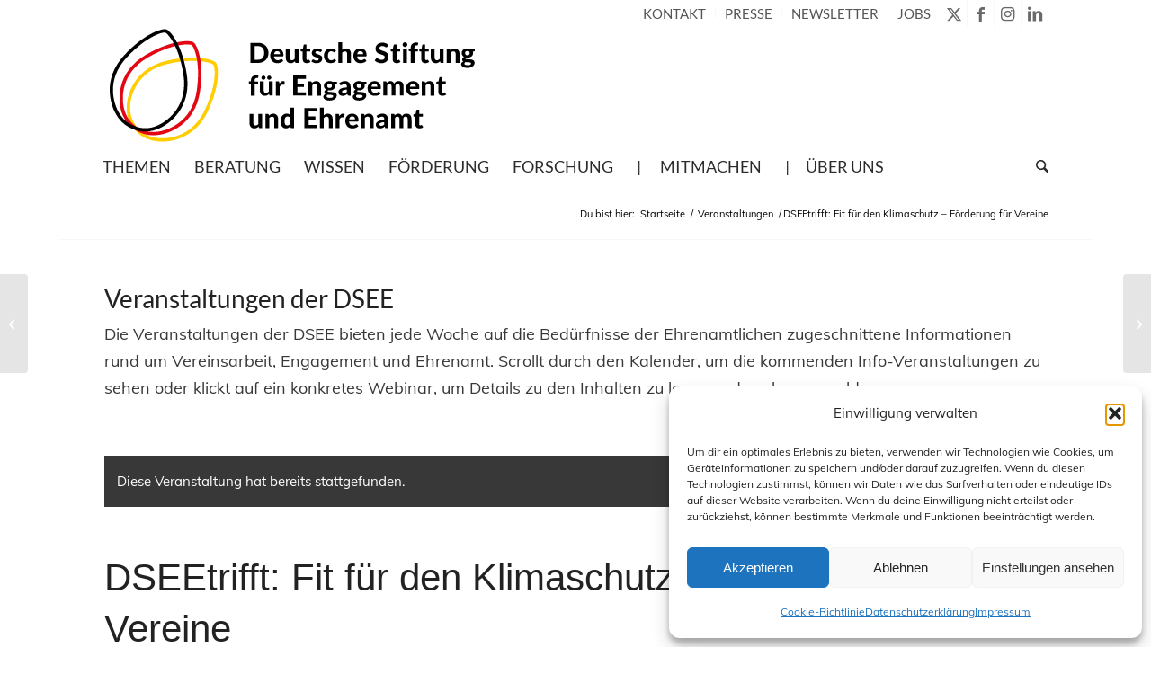

--- FILE ---
content_type: text/html; charset=UTF-8
request_url: https://www.deutsche-stiftung-engagement-und-ehrenamt.de/veranstaltung/dseetrifft-fit-fuer-den-klimaschutz/
body_size: 31908
content:
<!DOCTYPE html>
<html lang="de" prefix="og: https://ogp.me/ns#" class="html_boxed responsive av-preloader-disabled  html_header_top html_logo_left html_bottom_nav_header html_menu_left html_custom html_header_sticky html_header_shrinking html_header_topbar_active html_mobile_menu_phone html_header_searchicon html_content_align_center html_header_unstick_top_disabled html_header_stretch_disabled html_minimal_header html_av-overlay-side html_av-overlay-side-minimal html_av-submenu-noclone html_entry_id_25816 av-cookies-no-cookie-consent av-no-preview av-default-lightbox html_text_menu_active av-mobile-menu-switch-default">
<head>
<meta charset="UTF-8" />
<meta name="robots" content="index, follow" />


<!-- mobile setting -->
<meta name="viewport" content="width=device-width, initial-scale=1">

<!-- Scripts/CSS and wp_head hook -->
<link rel='stylesheet' id='tribe-events-views-v2-bootstrap-datepicker-styles-css' href='https://www.deutsche-stiftung-engagement-und-ehrenamt.de/wp-content/plugins/the-events-calendar/vendor/bootstrap-datepicker/css/bootstrap-datepicker.standalone.min.css' type='text/css' media='all' />
<link rel='stylesheet' id='tec-variables-skeleton-css' href='https://www.deutsche-stiftung-engagement-und-ehrenamt.de/wp-content/cache/autoptimize/autoptimize_single_9428f6bcbe2fc7ba08c8adfbecc4210c.php' type='text/css' media='all' />
<link rel='stylesheet' id='tribe-common-skeleton-style-css' href='https://www.deutsche-stiftung-engagement-und-ehrenamt.de/wp-content/cache/autoptimize/autoptimize_single_6fb380074d8423d95643ca9b83fdf6a1.php' type='text/css' media='all' />
<link rel='stylesheet' id='tribe-tooltipster-css-css' href='https://www.deutsche-stiftung-engagement-und-ehrenamt.de/wp-content/plugins/the-events-calendar/common/vendor/tooltipster/tooltipster.bundle.min.css' type='text/css' media='all' />
<link rel='stylesheet' id='tribe-events-views-v2-skeleton-css' href='https://www.deutsche-stiftung-engagement-und-ehrenamt.de/wp-content/cache/autoptimize/autoptimize_single_e96ff57bd7d12f08d53c48bf7280f66d.php' type='text/css' media='all' />
<link rel='stylesheet' id='tec-variables-full-css' href='https://www.deutsche-stiftung-engagement-und-ehrenamt.de/wp-content/cache/autoptimize/autoptimize_single_e953d987860987ee91c5def2c4a99fd8.php' type='text/css' media='all' />
<link rel='stylesheet' id='tribe-common-full-style-css' href='https://www.deutsche-stiftung-engagement-und-ehrenamt.de/wp-content/cache/autoptimize/autoptimize_single_3e5e19d3b00d0fd56902fd3ae2047579.php' type='text/css' media='all' />
<link rel='stylesheet' id='tribe-events-views-v2-full-css' href='https://www.deutsche-stiftung-engagement-und-ehrenamt.de/wp-content/cache/autoptimize/autoptimize_single_18363e19a2dbc34d0f4b2da0dc5cc84d.php' type='text/css' media='all' />
<link rel='stylesheet' id='tribe-events-views-v2-print-css' href='https://www.deutsche-stiftung-engagement-und-ehrenamt.de/wp-content/cache/autoptimize/autoptimize_single_f69387c53223dc1d31ea843245368a48.php' type='text/css' media='print' />

<!-- Suchmaschinen-Optimierung durch Rank Math PRO - https://rankmath.com/ -->
<link media="all" href="https://www.deutsche-stiftung-engagement-und-ehrenamt.de/wp-content/cache/autoptimize/autoptimize_cc6f2eeb5eb0e450d16b180317fa6e80.php" rel="stylesheet"><link media="screen" href="https://www.deutsche-stiftung-engagement-und-ehrenamt.de/wp-content/cache/autoptimize/autoptimize_20abd487a638364f2ea93d479ac29ecd.php" rel="stylesheet"><title>DSEEtrifft: Fit für den Klimaschutz – Förderung für Vereine - Deutsche Stiftung für Engagement und Ehrenamt</title>
<meta name="robots" content="follow, index, max-snippet:-1, max-video-preview:-1, max-image-preview:large"/>
<link rel="canonical" href="https://www.deutsche-stiftung-engagement-und-ehrenamt.de/veranstaltung/dseetrifft-fit-fuer-den-klimaschutz/" />
<meta property="og:locale" content="de_DE" />
<meta property="og:type" content="article" />
<meta property="og:title" content="DSEEtrifft: Fit für den Klimaschutz – Förderung für Vereine - Deutsche Stiftung für Engagement und Ehrenamt" />
<meta property="og:description" content="Deutschland engagiert sich – und kann dabei viel für den Klimaschutz tun! Seit Anfang des Jahres profitieren Vereine noch mehr von den umfangreichen Fördermöglichkeiten der Kommunalrichtlinie im Rahmen der Nationalen [&hellip;]" />
<meta property="og:url" content="https://www.deutsche-stiftung-engagement-und-ehrenamt.de/veranstaltung/dseetrifft-fit-fuer-den-klimaschutz/" />
<meta property="og:site_name" content="Deutsche Stiftung für Engagement und Ehrenamt" />
<meta property="og:updated_time" content="2022-05-10T13:34:59+02:00" />
<meta property="og:image" content="https://www.deutsche-stiftung-engagement-und-ehrenamt.de/wp-content/uploads/2022/05/Web-DSEEtrifft-Klimaschutz-1415x1115-1.png" />
<meta property="og:image:secure_url" content="https://www.deutsche-stiftung-engagement-und-ehrenamt.de/wp-content/uploads/2022/05/Web-DSEEtrifft-Klimaschutz-1415x1115-1.png" />
<meta property="og:image:width" content="1415" />
<meta property="og:image:height" content="1115" />
<meta property="og:image:alt" content="Grafik mit dem Text: Fit für den Klimaschutz: Förderung für Vereine. Donnerstag, 9. Juni, 17:00 – 18:30 Uhr. Jetzt anmelden." />
<meta property="og:image:type" content="image/png" />
<meta name="twitter:card" content="summary_large_image" />
<meta name="twitter:title" content="DSEEtrifft: Fit für den Klimaschutz – Förderung für Vereine - Deutsche Stiftung für Engagement und Ehrenamt" />
<meta name="twitter:description" content="Deutschland engagiert sich – und kann dabei viel für den Klimaschutz tun! Seit Anfang des Jahres profitieren Vereine noch mehr von den umfangreichen Fördermöglichkeiten der Kommunalrichtlinie im Rahmen der Nationalen [&hellip;]" />
<meta name="twitter:image" content="https://www.deutsche-stiftung-engagement-und-ehrenamt.de/wp-content/uploads/2022/05/Web-DSEEtrifft-Klimaschutz-1415x1115-1.png" />
<!-- /Rank Math WordPress SEO Plugin -->

<link rel="alternate" type="application/rss+xml" title="Deutsche Stiftung für Engagement und Ehrenamt &raquo; Feed" href="https://www.deutsche-stiftung-engagement-und-ehrenamt.de/feed/" />
<link rel="alternate" type="application/rss+xml" title="Deutsche Stiftung für Engagement und Ehrenamt &raquo; Kommentar-Feed" href="https://www.deutsche-stiftung-engagement-und-ehrenamt.de/comments/feed/" />
<link rel="alternate" type="text/calendar" title="Deutsche Stiftung für Engagement und Ehrenamt &raquo; iCal Feed" href="https://www.deutsche-stiftung-engagement-und-ehrenamt.de/veranstaltungen/?ical=1" />
<link rel="alternate" title="oEmbed (JSON)" type="application/json+oembed" href="https://www.deutsche-stiftung-engagement-und-ehrenamt.de/wp-json/oembed/1.0/embed?url=https%3A%2F%2Fwww.deutsche-stiftung-engagement-und-ehrenamt.de%2Fveranstaltung%2Fdseetrifft-fit-fuer-den-klimaschutz%2F" />
<link rel="alternate" title="oEmbed (XML)" type="text/xml+oembed" href="https://www.deutsche-stiftung-engagement-und-ehrenamt.de/wp-json/oembed/1.0/embed?url=https%3A%2F%2Fwww.deutsche-stiftung-engagement-und-ehrenamt.de%2Fveranstaltung%2Fdseetrifft-fit-fuer-den-klimaschutz%2F&#038;format=xml" />
<style id='wp-img-auto-sizes-contain-inline-css' type='text/css'>
img:is([sizes=auto i],[sizes^="auto," i]){contain-intrinsic-size:3000px 1500px}
/*# sourceURL=wp-img-auto-sizes-contain-inline-css */
</style>






































<link rel='stylesheet' id='tribe-events-v2-single-skeleton-css' href='https://www.deutsche-stiftung-engagement-und-ehrenamt.de/wp-content/cache/autoptimize/autoptimize_single_7816200b8ee0ebe7d38d0b346de2b663.php' type='text/css' media='all' />
<link rel='stylesheet' id='tribe-events-v2-single-skeleton-full-css' href='https://www.deutsche-stiftung-engagement-und-ehrenamt.de/wp-content/cache/autoptimize/autoptimize_single_b02b950ef2b84b63332f1161606b126c.php' type='text/css' media='all' />

<style id='global-styles-inline-css' type='text/css'>
:root{--wp--preset--aspect-ratio--square: 1;--wp--preset--aspect-ratio--4-3: 4/3;--wp--preset--aspect-ratio--3-4: 3/4;--wp--preset--aspect-ratio--3-2: 3/2;--wp--preset--aspect-ratio--2-3: 2/3;--wp--preset--aspect-ratio--16-9: 16/9;--wp--preset--aspect-ratio--9-16: 9/16;--wp--preset--color--black: #000000;--wp--preset--color--cyan-bluish-gray: #abb8c3;--wp--preset--color--white: #ffffff;--wp--preset--color--pale-pink: #f78da7;--wp--preset--color--vivid-red: #cf2e2e;--wp--preset--color--luminous-vivid-orange: #ff6900;--wp--preset--color--luminous-vivid-amber: #fcb900;--wp--preset--color--light-green-cyan: #7bdcb5;--wp--preset--color--vivid-green-cyan: #00d084;--wp--preset--color--pale-cyan-blue: #8ed1fc;--wp--preset--color--vivid-cyan-blue: #0693e3;--wp--preset--color--vivid-purple: #9b51e0;--wp--preset--color--metallic-red: #b02b2c;--wp--preset--color--maximum-yellow-red: #edae44;--wp--preset--color--yellow-sun: #eeee22;--wp--preset--color--palm-leaf: #83a846;--wp--preset--color--aero: #7bb0e7;--wp--preset--color--old-lavender: #745f7e;--wp--preset--color--steel-teal: #5f8789;--wp--preset--color--raspberry-pink: #d65799;--wp--preset--color--medium-turquoise: #4ecac2;--wp--preset--gradient--vivid-cyan-blue-to-vivid-purple: linear-gradient(135deg,rgb(6,147,227) 0%,rgb(155,81,224) 100%);--wp--preset--gradient--light-green-cyan-to-vivid-green-cyan: linear-gradient(135deg,rgb(122,220,180) 0%,rgb(0,208,130) 100%);--wp--preset--gradient--luminous-vivid-amber-to-luminous-vivid-orange: linear-gradient(135deg,rgb(252,185,0) 0%,rgb(255,105,0) 100%);--wp--preset--gradient--luminous-vivid-orange-to-vivid-red: linear-gradient(135deg,rgb(255,105,0) 0%,rgb(207,46,46) 100%);--wp--preset--gradient--very-light-gray-to-cyan-bluish-gray: linear-gradient(135deg,rgb(238,238,238) 0%,rgb(169,184,195) 100%);--wp--preset--gradient--cool-to-warm-spectrum: linear-gradient(135deg,rgb(74,234,220) 0%,rgb(151,120,209) 20%,rgb(207,42,186) 40%,rgb(238,44,130) 60%,rgb(251,105,98) 80%,rgb(254,248,76) 100%);--wp--preset--gradient--blush-light-purple: linear-gradient(135deg,rgb(255,206,236) 0%,rgb(152,150,240) 100%);--wp--preset--gradient--blush-bordeaux: linear-gradient(135deg,rgb(254,205,165) 0%,rgb(254,45,45) 50%,rgb(107,0,62) 100%);--wp--preset--gradient--luminous-dusk: linear-gradient(135deg,rgb(255,203,112) 0%,rgb(199,81,192) 50%,rgb(65,88,208) 100%);--wp--preset--gradient--pale-ocean: linear-gradient(135deg,rgb(255,245,203) 0%,rgb(182,227,212) 50%,rgb(51,167,181) 100%);--wp--preset--gradient--electric-grass: linear-gradient(135deg,rgb(202,248,128) 0%,rgb(113,206,126) 100%);--wp--preset--gradient--midnight: linear-gradient(135deg,rgb(2,3,129) 0%,rgb(40,116,252) 100%);--wp--preset--font-size--small: 1rem;--wp--preset--font-size--medium: 1.125rem;--wp--preset--font-size--large: 1.75rem;--wp--preset--font-size--x-large: clamp(1.75rem, 3vw, 2.25rem);--wp--preset--spacing--20: 0.44rem;--wp--preset--spacing--30: 0.67rem;--wp--preset--spacing--40: 1rem;--wp--preset--spacing--50: 1.5rem;--wp--preset--spacing--60: 2.25rem;--wp--preset--spacing--70: 3.38rem;--wp--preset--spacing--80: 5.06rem;--wp--preset--shadow--natural: 6px 6px 9px rgba(0, 0, 0, 0.2);--wp--preset--shadow--deep: 12px 12px 50px rgba(0, 0, 0, 0.4);--wp--preset--shadow--sharp: 6px 6px 0px rgba(0, 0, 0, 0.2);--wp--preset--shadow--outlined: 6px 6px 0px -3px rgb(255, 255, 255), 6px 6px rgb(0, 0, 0);--wp--preset--shadow--crisp: 6px 6px 0px rgb(0, 0, 0);}:root { --wp--style--global--content-size: 800px;--wp--style--global--wide-size: 1130px; }:where(body) { margin: 0; }.wp-site-blocks > .alignleft { float: left; margin-right: 2em; }.wp-site-blocks > .alignright { float: right; margin-left: 2em; }.wp-site-blocks > .aligncenter { justify-content: center; margin-left: auto; margin-right: auto; }:where(.is-layout-flex){gap: 0.5em;}:where(.is-layout-grid){gap: 0.5em;}.is-layout-flow > .alignleft{float: left;margin-inline-start: 0;margin-inline-end: 2em;}.is-layout-flow > .alignright{float: right;margin-inline-start: 2em;margin-inline-end: 0;}.is-layout-flow > .aligncenter{margin-left: auto !important;margin-right: auto !important;}.is-layout-constrained > .alignleft{float: left;margin-inline-start: 0;margin-inline-end: 2em;}.is-layout-constrained > .alignright{float: right;margin-inline-start: 2em;margin-inline-end: 0;}.is-layout-constrained > .aligncenter{margin-left: auto !important;margin-right: auto !important;}.is-layout-constrained > :where(:not(.alignleft):not(.alignright):not(.alignfull)){max-width: var(--wp--style--global--content-size);margin-left: auto !important;margin-right: auto !important;}.is-layout-constrained > .alignwide{max-width: var(--wp--style--global--wide-size);}body .is-layout-flex{display: flex;}.is-layout-flex{flex-wrap: wrap;align-items: center;}.is-layout-flex > :is(*, div){margin: 0;}body .is-layout-grid{display: grid;}.is-layout-grid > :is(*, div){margin: 0;}body{padding-top: 0px;padding-right: 0px;padding-bottom: 0px;padding-left: 0px;}a:where(:not(.wp-element-button)){text-decoration: underline;}:root :where(.wp-element-button, .wp-block-button__link){background-color: #32373c;border-width: 0;color: #fff;font-family: inherit;font-size: inherit;font-style: inherit;font-weight: inherit;letter-spacing: inherit;line-height: inherit;padding-top: calc(0.667em + 2px);padding-right: calc(1.333em + 2px);padding-bottom: calc(0.667em + 2px);padding-left: calc(1.333em + 2px);text-decoration: none;text-transform: inherit;}.has-black-color{color: var(--wp--preset--color--black) !important;}.has-cyan-bluish-gray-color{color: var(--wp--preset--color--cyan-bluish-gray) !important;}.has-white-color{color: var(--wp--preset--color--white) !important;}.has-pale-pink-color{color: var(--wp--preset--color--pale-pink) !important;}.has-vivid-red-color{color: var(--wp--preset--color--vivid-red) !important;}.has-luminous-vivid-orange-color{color: var(--wp--preset--color--luminous-vivid-orange) !important;}.has-luminous-vivid-amber-color{color: var(--wp--preset--color--luminous-vivid-amber) !important;}.has-light-green-cyan-color{color: var(--wp--preset--color--light-green-cyan) !important;}.has-vivid-green-cyan-color{color: var(--wp--preset--color--vivid-green-cyan) !important;}.has-pale-cyan-blue-color{color: var(--wp--preset--color--pale-cyan-blue) !important;}.has-vivid-cyan-blue-color{color: var(--wp--preset--color--vivid-cyan-blue) !important;}.has-vivid-purple-color{color: var(--wp--preset--color--vivid-purple) !important;}.has-metallic-red-color{color: var(--wp--preset--color--metallic-red) !important;}.has-maximum-yellow-red-color{color: var(--wp--preset--color--maximum-yellow-red) !important;}.has-yellow-sun-color{color: var(--wp--preset--color--yellow-sun) !important;}.has-palm-leaf-color{color: var(--wp--preset--color--palm-leaf) !important;}.has-aero-color{color: var(--wp--preset--color--aero) !important;}.has-old-lavender-color{color: var(--wp--preset--color--old-lavender) !important;}.has-steel-teal-color{color: var(--wp--preset--color--steel-teal) !important;}.has-raspberry-pink-color{color: var(--wp--preset--color--raspberry-pink) !important;}.has-medium-turquoise-color{color: var(--wp--preset--color--medium-turquoise) !important;}.has-black-background-color{background-color: var(--wp--preset--color--black) !important;}.has-cyan-bluish-gray-background-color{background-color: var(--wp--preset--color--cyan-bluish-gray) !important;}.has-white-background-color{background-color: var(--wp--preset--color--white) !important;}.has-pale-pink-background-color{background-color: var(--wp--preset--color--pale-pink) !important;}.has-vivid-red-background-color{background-color: var(--wp--preset--color--vivid-red) !important;}.has-luminous-vivid-orange-background-color{background-color: var(--wp--preset--color--luminous-vivid-orange) !important;}.has-luminous-vivid-amber-background-color{background-color: var(--wp--preset--color--luminous-vivid-amber) !important;}.has-light-green-cyan-background-color{background-color: var(--wp--preset--color--light-green-cyan) !important;}.has-vivid-green-cyan-background-color{background-color: var(--wp--preset--color--vivid-green-cyan) !important;}.has-pale-cyan-blue-background-color{background-color: var(--wp--preset--color--pale-cyan-blue) !important;}.has-vivid-cyan-blue-background-color{background-color: var(--wp--preset--color--vivid-cyan-blue) !important;}.has-vivid-purple-background-color{background-color: var(--wp--preset--color--vivid-purple) !important;}.has-metallic-red-background-color{background-color: var(--wp--preset--color--metallic-red) !important;}.has-maximum-yellow-red-background-color{background-color: var(--wp--preset--color--maximum-yellow-red) !important;}.has-yellow-sun-background-color{background-color: var(--wp--preset--color--yellow-sun) !important;}.has-palm-leaf-background-color{background-color: var(--wp--preset--color--palm-leaf) !important;}.has-aero-background-color{background-color: var(--wp--preset--color--aero) !important;}.has-old-lavender-background-color{background-color: var(--wp--preset--color--old-lavender) !important;}.has-steel-teal-background-color{background-color: var(--wp--preset--color--steel-teal) !important;}.has-raspberry-pink-background-color{background-color: var(--wp--preset--color--raspberry-pink) !important;}.has-medium-turquoise-background-color{background-color: var(--wp--preset--color--medium-turquoise) !important;}.has-black-border-color{border-color: var(--wp--preset--color--black) !important;}.has-cyan-bluish-gray-border-color{border-color: var(--wp--preset--color--cyan-bluish-gray) !important;}.has-white-border-color{border-color: var(--wp--preset--color--white) !important;}.has-pale-pink-border-color{border-color: var(--wp--preset--color--pale-pink) !important;}.has-vivid-red-border-color{border-color: var(--wp--preset--color--vivid-red) !important;}.has-luminous-vivid-orange-border-color{border-color: var(--wp--preset--color--luminous-vivid-orange) !important;}.has-luminous-vivid-amber-border-color{border-color: var(--wp--preset--color--luminous-vivid-amber) !important;}.has-light-green-cyan-border-color{border-color: var(--wp--preset--color--light-green-cyan) !important;}.has-vivid-green-cyan-border-color{border-color: var(--wp--preset--color--vivid-green-cyan) !important;}.has-pale-cyan-blue-border-color{border-color: var(--wp--preset--color--pale-cyan-blue) !important;}.has-vivid-cyan-blue-border-color{border-color: var(--wp--preset--color--vivid-cyan-blue) !important;}.has-vivid-purple-border-color{border-color: var(--wp--preset--color--vivid-purple) !important;}.has-metallic-red-border-color{border-color: var(--wp--preset--color--metallic-red) !important;}.has-maximum-yellow-red-border-color{border-color: var(--wp--preset--color--maximum-yellow-red) !important;}.has-yellow-sun-border-color{border-color: var(--wp--preset--color--yellow-sun) !important;}.has-palm-leaf-border-color{border-color: var(--wp--preset--color--palm-leaf) !important;}.has-aero-border-color{border-color: var(--wp--preset--color--aero) !important;}.has-old-lavender-border-color{border-color: var(--wp--preset--color--old-lavender) !important;}.has-steel-teal-border-color{border-color: var(--wp--preset--color--steel-teal) !important;}.has-raspberry-pink-border-color{border-color: var(--wp--preset--color--raspberry-pink) !important;}.has-medium-turquoise-border-color{border-color: var(--wp--preset--color--medium-turquoise) !important;}.has-vivid-cyan-blue-to-vivid-purple-gradient-background{background: var(--wp--preset--gradient--vivid-cyan-blue-to-vivid-purple) !important;}.has-light-green-cyan-to-vivid-green-cyan-gradient-background{background: var(--wp--preset--gradient--light-green-cyan-to-vivid-green-cyan) !important;}.has-luminous-vivid-amber-to-luminous-vivid-orange-gradient-background{background: var(--wp--preset--gradient--luminous-vivid-amber-to-luminous-vivid-orange) !important;}.has-luminous-vivid-orange-to-vivid-red-gradient-background{background: var(--wp--preset--gradient--luminous-vivid-orange-to-vivid-red) !important;}.has-very-light-gray-to-cyan-bluish-gray-gradient-background{background: var(--wp--preset--gradient--very-light-gray-to-cyan-bluish-gray) !important;}.has-cool-to-warm-spectrum-gradient-background{background: var(--wp--preset--gradient--cool-to-warm-spectrum) !important;}.has-blush-light-purple-gradient-background{background: var(--wp--preset--gradient--blush-light-purple) !important;}.has-blush-bordeaux-gradient-background{background: var(--wp--preset--gradient--blush-bordeaux) !important;}.has-luminous-dusk-gradient-background{background: var(--wp--preset--gradient--luminous-dusk) !important;}.has-pale-ocean-gradient-background{background: var(--wp--preset--gradient--pale-ocean) !important;}.has-electric-grass-gradient-background{background: var(--wp--preset--gradient--electric-grass) !important;}.has-midnight-gradient-background{background: var(--wp--preset--gradient--midnight) !important;}.has-small-font-size{font-size: var(--wp--preset--font-size--small) !important;}.has-medium-font-size{font-size: var(--wp--preset--font-size--medium) !important;}.has-large-font-size{font-size: var(--wp--preset--font-size--large) !important;}.has-x-large-font-size{font-size: var(--wp--preset--font-size--x-large) !important;}
/*# sourceURL=global-styles-inline-css */
</style>













<link rel='stylesheet' id='avia-dynamic-css' href='https://www.deutsche-stiftung-engagement-und-ehrenamt.de/wp-content/cache/autoptimize/autoptimize_single_b7dace0806c6c3e48cfaac588eb86796.php' type='text/css' media='all' />






<script type="text/javascript" src="https://www.deutsche-stiftung-engagement-und-ehrenamt.de/wp-includes/js/jquery/jquery.min.js" id="jquery-core-js"></script>
<script defer type="text/javascript" src="https://www.deutsche-stiftung-engagement-und-ehrenamt.de/wp-includes/js/jquery/jquery-migrate.min.js" id="jquery-migrate-js"></script>
<script type="text/javascript" src="https://www.deutsche-stiftung-engagement-und-ehrenamt.de/wp-content/plugins/the-events-calendar/common/build/js/tribe-common.js" id="tribe-common-js"></script>
<script type="text/javascript" src="https://www.deutsche-stiftung-engagement-und-ehrenamt.de/wp-content/plugins/the-events-calendar/build/js/views/breakpoints.js" id="tribe-events-views-v2-breakpoints-js"></script>
<script defer type="text/javascript" src="https://www.deutsche-stiftung-engagement-und-ehrenamt.de/wp-content/cache/autoptimize/autoptimize_single_bc25a68866d292ef47bb832eb3532d86.php" id="osm-ol-library-js"></script>
<script defer type="text/javascript" src="https://www.deutsche-stiftung-engagement-und-ehrenamt.de/wp-content/cache/autoptimize/autoptimize_single_597d5a628786f3031396519ec07d0599.php" id="osm-osm-library-js"></script>
<script defer type="text/javascript" src="https://www.deutsche-stiftung-engagement-und-ehrenamt.de/wp-content/cache/autoptimize/autoptimize_single_1716f5d361462488e2f68f75653a5290.php" id="osm-harbours-library-js"></script>
<script defer type="text/javascript" src="https://www.deutsche-stiftung-engagement-und-ehrenamt.de/wp-content/cache/autoptimize/autoptimize_single_ce13632a2a809cc3c876650223b774a0.php" id="osm-map-utils-library-js"></script>
<script defer type="text/javascript" src="https://www.deutsche-stiftung-engagement-und-ehrenamt.de/wp-content/cache/autoptimize/autoptimize_single_334e3d08493eba0c7ffbeec7fafdd8be.php" id="osm-utilities-library-js"></script>
<script defer type="text/javascript" src="https://www.deutsche-stiftung-engagement-und-ehrenamt.de/wp-content/cache/autoptimize/autoptimize_single_994e55a4bcfbf4e0e8b1c1d7494fb679.php" id="OsmScript-js"></script>
<script defer type="text/javascript" src="https://www.deutsche-stiftung-engagement-und-ehrenamt.de/wp-content/plugins/osm/js/polyfill/v2/polyfill.min.js?features=requestAnimationFrame%2CElement.prototype.classList%2CURL&amp;ver=6.9" id="osm-polyfill-js"></script>
<script data-service="openstreetmaps" data-category="marketing" type="text/plain" data-cmplz-src="https://www.deutsche-stiftung-engagement-und-ehrenamt.de/wp-content/plugins/osm/js/OL/7.1.0/ol.js" id="osm-ol3-library-js"></script>
<script defer type="text/javascript" src="https://www.deutsche-stiftung-engagement-und-ehrenamt.de/wp-content/cache/autoptimize/autoptimize_single_617d3d8b8b517ddacc312957902814dd.php" id="osm-ol3-ext-library-js"></script>
<script defer type="text/javascript" src="https://www.deutsche-stiftung-engagement-und-ehrenamt.de/wp-content/cache/autoptimize/autoptimize_single_3d5bf56970b9d69bc623794ceffae744.php" id="osm-ol3-metabox-events-js"></script>
<script defer type="text/javascript" src="https://www.deutsche-stiftung-engagement-und-ehrenamt.de/wp-content/cache/autoptimize/autoptimize_single_fc47214ab3f32d5ad24c21856dfce3dd.php" id="osm-map-startup-js"></script>
<script type="text/javascript" id="url-shortify-js-extra">
/* <![CDATA[ */
var usParams = {"ajaxurl":"https://www.deutsche-stiftung-engagement-und-ehrenamt.de/wp-admin/admin-ajax.php"};
//# sourceURL=url-shortify-js-extra
/* ]]> */
</script>
<script defer type="text/javascript" src="https://www.deutsche-stiftung-engagement-und-ehrenamt.de/wp-content/cache/autoptimize/autoptimize_single_97192933d79f64b253e4c9a4db771ada.php" id="url-shortify-js"></script>
<script defer type="text/javascript" src="https://www.deutsche-stiftung-engagement-und-ehrenamt.de/wp-content/cache/autoptimize/autoptimize_single_871d160e01f26892da9b167c259dd48a.php" id="avia-js-js"></script>
<script defer type="text/javascript" src="https://www.deutsche-stiftung-engagement-und-ehrenamt.de/wp-content/cache/autoptimize/autoptimize_single_e96846193549df893ebe4d182543230a.php" id="avia-compat-js"></script>
<script type="text/javascript" id="rapidmail-widget-js-js-extra">
/* <![CDATA[ */
var rmwidget = {"msg_an_error_occurred":"Es ist ein Fehler aufgetreten","msg_subscribe_success":"Vielen Dank f\u00fcr Ihre Anmeldung!","spinner_uri":"https://www.deutsche-stiftung-engagement-und-ehrenamt.de/wp-includes/images/wpspin_light.gif"};
//# sourceURL=rapidmail-widget-js-js-extra
/* ]]> */
</script>
<script defer type="text/javascript" src="https://www.deutsche-stiftung-engagement-und-ehrenamt.de/wp-content/cache/autoptimize/autoptimize_single_567d14d950f17f259f65cb59c0dc595b.php" id="rapidmail-widget-js-js"></script>
<link rel="https://api.w.org/" href="https://www.deutsche-stiftung-engagement-und-ehrenamt.de/wp-json/" /><link rel="alternate" title="JSON" type="application/json" href="https://www.deutsche-stiftung-engagement-und-ehrenamt.de/wp-json/wp/v2/tribe_events/25816" /><meta name="generator" content="WordPress 6.9" />
<link rel='shortlink' href='https://www.deutsche-stiftung-engagement-und-ehrenamt.de/?p=25816' />
<script type="text/javascript"> 

/**  all layers have to be in this global array - in further process each map will have something like vectorM[map_ol3js_n][layer_n] */
var vectorM = [[]];


/** put translations from PHP/mo to JavaScript */
var translations = [];

/** global GET-Parameters */
var HTTP_GET_VARS = [];

</script><!-- OSM plugin V6.1.9: did not add geo meta tags. --> 
<meta name="tec-api-version" content="v1"><meta name="tec-api-origin" content="https://www.deutsche-stiftung-engagement-und-ehrenamt.de"><link rel="alternate" href="https://www.deutsche-stiftung-engagement-und-ehrenamt.de/wp-json/tribe/events/v1/events/25816" />			<style>.cmplz-hidden {
					display: none !important;
				}</style>
<link rel="icon" href="https://www.deutsche-stiftung-engagement-und-ehrenamt.de/wp-content/uploads/2020/11/D-S-E-E_Logo-Blatt-RGB-300x300.jpg" type="image/x-icon">
<!--[if lt IE 9]><script src="https://www.deutsche-stiftung-engagement-und-ehrenamt.de/wp-content/themes/enfold/js/html5shiv.js"></script><![endif]--><link rel="profile" href="https://gmpg.org/xfn/11" />
<link rel="alternate" type="application/rss+xml" title="Deutsche Stiftung für Engagement und Ehrenamt RSS2 Feed" href="https://www.deutsche-stiftung-engagement-und-ehrenamt.de/feed/" />
<link rel="pingback" href="https://www.deutsche-stiftung-engagement-und-ehrenamt.de/xmlrpc.php" />

<style type='text/css' media='screen'>
 #top #header_main > .container, #top #header_main > .container .main_menu  .av-main-nav > li > a, #top #header_main #menu-item-shop .cart_dropdown_link{ height:130px; line-height: 130px; }
 .html_top_nav_header .av-logo-container{ height:130px;  }
 .html_header_top.html_header_sticky #top #wrap_all #main{ padding-top:210px; } 
</style>
<style type="text/css" id="filter-everything-inline-css">.wpc-orderby-select{width:100%}.wpc-filters-open-button-container{display:none}.wpc-debug-message{padding:16px;font-size:14px;border:1px dashed #ccc;margin-bottom:20px}.wpc-debug-title{visibility:hidden}.wpc-button-inner,.wpc-chip-content{display:flex;align-items:center}.wpc-icon-html-wrapper{position:relative;margin-right:10px;top:2px}.wpc-icon-html-wrapper span{display:block;height:1px;width:18px;border-radius:3px;background:#2c2d33;margin-bottom:4px;position:relative}span.wpc-icon-line-1:after,span.wpc-icon-line-2:after,span.wpc-icon-line-3:after{content:"";display:block;width:3px;height:3px;border:1px solid #2c2d33;background-color:#fff;position:absolute;top:-2px;box-sizing:content-box}span.wpc-icon-line-3:after{border-radius:50%;left:2px}span.wpc-icon-line-1:after{border-radius:50%;left:5px}span.wpc-icon-line-2:after{border-radius:50%;left:12px}body .wpc-filters-open-button-container a.wpc-filters-open-widget,body .wpc-filters-open-button-container a.wpc-open-close-filters-button{display:inline-block;text-align:left;border:1px solid #2c2d33;border-radius:2px;line-height:1.5;padding:7px 12px;background-color:transparent;color:#2c2d33;box-sizing:border-box;text-decoration:none!important;font-weight:400;transition:none;position:relative}@media screen and (max-width:768px){.wpc_show_bottom_widget .wpc-filters-open-button-container,.wpc_show_open_close_button .wpc-filters-open-button-container{display:block}.wpc_show_bottom_widget .wpc-filters-open-button-container{margin-top:1em;margin-bottom:1em}}</style>
<noscript><style>.lazyload[data-src]{display:none !important;}</style></noscript><style>.lazyload{background-image:none !important;}.lazyload:before{background-image:none !important;}</style><style>.wp-block-gallery.is-cropped .blocks-gallery-item picture{height:100%;width:100%;}</style><script type="application/ld+json">
[{"@context":"http://schema.org","@type":"Event","name":"DSEEtrifft: Fit f\u00fcr den Klimaschutz \u2013 F\u00f6rderung f\u00fcr Vereine","description":"&lt;p&gt;Deutschland engagiert sich \u2013 und kann dabei viel f\u00fcr den Klimaschutz tun! Seit Anfang des Jahres profitieren Vereine noch mehr von den umfangreichen F\u00f6rderm\u00f6glichkeiten der Kommunalrichtlinie im Rahmen der Nationalen [&hellip;]&lt;/p&gt;\\n","image":"https://www.deutsche-stiftung-engagement-und-ehrenamt.de/wp-content/uploads/2022/05/Web-DSEEtrifft-Klimaschutz-1415x1115-1.png","url":"https://www.deutsche-stiftung-engagement-und-ehrenamt.de/veranstaltung/dseetrifft-fit-fuer-den-klimaschutz/","eventAttendanceMode":"https://schema.org/OfflineEventAttendanceMode","eventStatus":"https://schema.org/EventScheduled","startDate":"2022-06-09T17:00:00+02:00","endDate":"2022-06-09T18:30:00+02:00","location":{"@type":"Place","name":"Online","description":"","url":"","address":{"@type":"PostalAddress"},"telephone":"","sameAs":""},"organizer":{"@type":"Person","name":"Deutsche Stiftung f\u00fcr Engagement und Ehrenamt / Service","description":"&lt;p&gt;Henning Baden Leitung Service&lt;/p&gt;\\n","url":"http://www.d-s-e-e.de","telephone":"03981 4569-600","email":"&#104;all&#111;&#64;&#100;&#45;s-e-&#101;.&#100;&#101;","sameAs":"http://www.d-s-e-e.de"},"performer":"Organization"}]
</script><style>.shorten_url { 
	   padding: 10px 10px 10px 10px ; 
	   border: 1px solid #AAAAAA ; 
	   background-color: #EEEEEE ;
}</style><style type="text/css">
		@font-face {font-family: 'entypo-fontello-enfold'; font-weight: normal; font-style: normal; font-display: auto;
		src: url('https://www.deutsche-stiftung-engagement-und-ehrenamt.de/wp-content/themes/enfold/config-templatebuilder/avia-template-builder/assets/fonts/entypo-fontello-enfold/entypo-fontello-enfold.woff2') format('woff2'),
		url('https://www.deutsche-stiftung-engagement-und-ehrenamt.de/wp-content/themes/enfold/config-templatebuilder/avia-template-builder/assets/fonts/entypo-fontello-enfold/entypo-fontello-enfold.woff') format('woff'),
		url('https://www.deutsche-stiftung-engagement-und-ehrenamt.de/wp-content/themes/enfold/config-templatebuilder/avia-template-builder/assets/fonts/entypo-fontello-enfold/entypo-fontello-enfold.ttf') format('truetype'),
		url('https://www.deutsche-stiftung-engagement-und-ehrenamt.de/wp-content/themes/enfold/config-templatebuilder/avia-template-builder/assets/fonts/entypo-fontello-enfold/entypo-fontello-enfold.svg#entypo-fontello-enfold') format('svg'),
		url('https://www.deutsche-stiftung-engagement-und-ehrenamt.de/wp-content/themes/enfold/config-templatebuilder/avia-template-builder/assets/fonts/entypo-fontello-enfold/entypo-fontello-enfold.eot'),
		url('https://www.deutsche-stiftung-engagement-und-ehrenamt.de/wp-content/themes/enfold/config-templatebuilder/avia-template-builder/assets/fonts/entypo-fontello-enfold/entypo-fontello-enfold.eot?#iefix') format('embedded-opentype');
		}

		#top .avia-font-entypo-fontello-enfold, body .avia-font-entypo-fontello-enfold, html body [data-av_iconfont='entypo-fontello-enfold']:before{ font-family: 'entypo-fontello-enfold'; }
		
		@font-face {font-family: 'entypo-fontello'; font-weight: normal; font-style: normal; font-display: auto;
		src: url('https://www.deutsche-stiftung-engagement-und-ehrenamt.de/wp-content/themes/enfold/config-templatebuilder/avia-template-builder/assets/fonts/entypo-fontello/entypo-fontello.woff2') format('woff2'),
		url('https://www.deutsche-stiftung-engagement-und-ehrenamt.de/wp-content/themes/enfold/config-templatebuilder/avia-template-builder/assets/fonts/entypo-fontello/entypo-fontello.woff') format('woff'),
		url('https://www.deutsche-stiftung-engagement-und-ehrenamt.de/wp-content/themes/enfold/config-templatebuilder/avia-template-builder/assets/fonts/entypo-fontello/entypo-fontello.ttf') format('truetype'),
		url('https://www.deutsche-stiftung-engagement-und-ehrenamt.de/wp-content/themes/enfold/config-templatebuilder/avia-template-builder/assets/fonts/entypo-fontello/entypo-fontello.svg#entypo-fontello') format('svg'),
		url('https://www.deutsche-stiftung-engagement-und-ehrenamt.de/wp-content/themes/enfold/config-templatebuilder/avia-template-builder/assets/fonts/entypo-fontello/entypo-fontello.eot'),
		url('https://www.deutsche-stiftung-engagement-und-ehrenamt.de/wp-content/themes/enfold/config-templatebuilder/avia-template-builder/assets/fonts/entypo-fontello/entypo-fontello.eot?#iefix') format('embedded-opentype');
		}

		#top .avia-font-entypo-fontello, body .avia-font-entypo-fontello, html body [data-av_iconfont='entypo-fontello']:before{ font-family: 'entypo-fontello'; }
		</style>

<!--
Debugging Info for Theme support: 

Theme: Enfold
Version: 7.1.3
Installed: enfold
AviaFramework Version: 5.6
AviaBuilder Version: 6.0
aviaElementManager Version: 1.0.1
- - - - - - - - - - -
ChildTheme: Enfold Child
ChildTheme Version: 1.0
ChildTheme Installed: enfold

- - - - - - - - - - -
ML:1024-PU:48-PLA:28
WP:6.9
Compress: CSS:disabled - JS:disabled
Updates: enabled - token has changed and not verified
PLAu:27
-->
</head>

<body data-cmplz=1 id="top" class="wp-singular tribe_events-template-default single single-tribe_events postid-25816 wp-theme-enfold wp-child-theme-dsee boxed rtl_columns av-curtain-numeric lato-custom lato mulish-custom mulish tribe-events-page-template tribe-theme-enfold tribe-no-js tribe-filter-live av-accessibility-a av-accessibility-aa post-type-tribe_events tribe_events_cat-dseetrifft avia-responsive-images-support events-single tribe-events-style-full tribe-events-style-theme" itemscope="itemscope" itemtype="https://schema.org/WebPage" >

	
	<div id='wrap_all'>

	
<header id='header' class='all_colors header_color light_bg_color  av_header_top av_logo_left av_bottom_nav_header av_menu_left av_custom av_header_sticky av_header_shrinking av_header_stretch_disabled av_mobile_menu_phone av_header_searchicon av_header_unstick_top_disabled av_minimal_header av_header_border_disabled' aria-label="Header" data-av_shrink_factor='50' role="banner" itemscope="itemscope" itemtype="https://schema.org/WPHeader" >

		<div id='header_meta' class='container_wrap container_wrap_meta  av_icon_active_right av_extra_header_active av_secondary_right av_entry_id_25816'>

			      <div class='container'>
			      <ul class='noLightbox social_bookmarks icon_count_4'><li class='social_bookmarks_twitter av-social-link-twitter social_icon_1 avia_social_iconfont'><a  target="_blank" aria-label="Link zu X" href='https://twitter.com/d_s_e_e' data-av_icon='' data-av_iconfont='entypo-fontello' title="Link zu X" desc="Link zu X" title='Link zu X'><span class='avia_hidden_link_text'>Link zu X</span></a></li><li class='social_bookmarks_facebook av-social-link-facebook social_icon_2 avia_social_iconfont'><a  target="_blank" aria-label="Link zu Facebook" href='https://www.facebook.com/EngagementStiftung/' data-av_icon='' data-av_iconfont='entypo-fontello' title="Link zu Facebook" desc="Link zu Facebook" title='Link zu Facebook'><span class='avia_hidden_link_text'>Link zu Facebook</span></a></li><li class='social_bookmarks_instagram av-social-link-instagram social_icon_3 avia_social_iconfont'><a  target="_blank" aria-label="Link zu Instagram" href='https://www.instagram.com/engagement_und_ehrenamt/' data-av_icon='' data-av_iconfont='entypo-fontello' title="Link zu Instagram" desc="Link zu Instagram" title='Link zu Instagram'><span class='avia_hidden_link_text'>Link zu Instagram</span></a></li><li class='social_bookmarks_linkedin av-social-link-linkedin social_icon_4 avia_social_iconfont'><a  target="_blank" aria-label="Link zu LinkedIn" href='https://www.linkedin.com/company/dsee/' data-av_icon='' data-av_iconfont='entypo-fontello' title="Link zu LinkedIn" desc="Link zu LinkedIn" title='Link zu LinkedIn'><span class='avia_hidden_link_text'>Link zu LinkedIn</span></a></li></ul><nav class='sub_menu'  role="navigation" itemscope="itemscope" itemtype="https://schema.org/SiteNavigationElement" ><ul role="menu" class="menu" id="avia2-menu"><li role="menuitem" id="menu-item-43" class="menu-item menu-item-type-post_type menu-item-object-page menu-item-43"><a href="https://www.deutsche-stiftung-engagement-und-ehrenamt.de/kontakt/">Kontakt</a></li>
<li role="menuitem" id="menu-item-34" class="menu-item menu-item-type-post_type menu-item-object-page menu-item-34"><a href="https://www.deutsche-stiftung-engagement-und-ehrenamt.de/presse/">Presse</a></li>
<li role="menuitem" id="menu-item-42" class="menu-item menu-item-type-post_type menu-item-object-page menu-item-42"><a href="https://www.deutsche-stiftung-engagement-und-ehrenamt.de/newsletter/">Newsletter</a></li>
<li role="menuitem" id="menu-item-1162" class="menu-item menu-item-type-post_type menu-item-object-page menu-item-1162"><a href="https://www.deutsche-stiftung-engagement-und-ehrenamt.de/jobs/">Jobs</a></li>
</ul></nav>			      </div>
		</div>

		<div  id='header_main' class='container_wrap container_wrap_logo'>

        <div class='container av-logo-container'><div class='inner-container'><span class='logo avia-svg-logo'><a href='https://www.deutsche-stiftung-engagement-und-ehrenamt.de/' class='av-contains-svg' aria-label='Deutsche Stiftung für Engagement und Ehrenamt – zur Startseite' title='Deutsche Stiftung für Engagement und Ehrenamt – zur Startseite'><svg role="graphics-document" title="Deutsche Stiftung für Engagement und Ehrenamt – zur Startseite" desc="" alt="Logo Deutsche Stiftung für Engagement und Ehrenamt"   version="1.1" id="Ebene_1" xmlns="http://www.w3.org/2000/svg" xmlns:xlink="http://www.w3.org/1999/xlink" x="0px" y="0px"
	 viewBox="0 0 150.24 46.33" style="enable-background:new 0 0 150.24 46.33;" xml:space="preserve" preserveAspectRatio="xMinYMid meet">
<style type="text/css">
	.st0{fill:#FFCD00;}
	.st1{fill:#E30613;}
</style>
<g>
	<g>
		<path d="M65.7,10.28c0,0.58-0.1,1.12-0.29,1.6c-0.2,0.49-0.47,0.91-0.83,1.26c-0.36,0.35-0.79,0.62-1.29,0.82
			c-0.5,0.2-1.06,0.3-1.67,0.3h-3.06V6.3h3.06c0.61,0,1.17,0.1,1.67,0.3s0.93,0.47,1.29,0.82c0.36,0.35,0.63,0.77,0.83,1.26
			S65.7,9.7,65.7,10.28z M64.01,10.28c0-0.42-0.05-0.79-0.16-1.12c-0.11-0.33-0.27-0.61-0.47-0.84c-0.21-0.23-0.45-0.41-0.75-0.53
			c-0.29-0.12-0.63-0.19-1-0.19h-1.4v5.38h1.4c0.37,0,0.71-0.06,1-0.18c0.29-0.12,0.54-0.3,0.75-0.53c0.2-0.23,0.36-0.51,0.47-0.85
			C63.96,11.07,64.01,10.7,64.01,10.28z"/>
		<path d="M67.9,11.66c0.05,0.53,0.2,0.92,0.45,1.16c0.25,0.24,0.59,0.37,0.99,0.37c0.21,0,0.39-0.02,0.54-0.07
			c0.15-0.05,0.29-0.1,0.4-0.16c0.11-0.06,0.22-0.11,0.31-0.16c0.09-0.05,0.19-0.07,0.28-0.07c0.12,0,0.21,0.04,0.27,0.13l0.44,0.55
			c-0.16,0.19-0.34,0.34-0.53,0.46c-0.19,0.12-0.39,0.22-0.6,0.29c-0.21,0.07-0.42,0.12-0.63,0.15c-0.21,0.03-0.42,0.04-0.61,0.04
			c-0.39,0-0.76-0.06-1.1-0.19c-0.34-0.13-0.64-0.32-0.89-0.58c-0.25-0.25-0.45-0.57-0.6-0.95c-0.15-0.38-0.22-0.81-0.22-1.31
			c0-0.38,0.06-0.75,0.19-1.09c0.13-0.34,0.31-0.64,0.54-0.89c0.24-0.25,0.53-0.45,0.87-0.6c0.34-0.15,0.72-0.22,1.15-0.22
			c0.36,0,0.69,0.06,1,0.17c0.3,0.12,0.57,0.28,0.79,0.5c0.22,0.22,0.39,0.49,0.51,0.81c0.12,0.32,0.18,0.68,0.18,1.09
			c0,0.11-0.01,0.21-0.02,0.28c-0.01,0.07-0.03,0.13-0.05,0.18c-0.03,0.04-0.06,0.07-0.1,0.09c-0.04,0.02-0.1,0.03-0.17,0.03H67.9z
			 M70.28,10.77c0-0.16-0.02-0.31-0.06-0.45c-0.04-0.14-0.11-0.27-0.2-0.38c-0.09-0.11-0.21-0.2-0.35-0.26
			c-0.14-0.06-0.3-0.1-0.5-0.1c-0.36,0-0.65,0.1-0.85,0.31c-0.2,0.2-0.34,0.5-0.4,0.88H70.28z"/>
		<path d="M77.58,8.61v5.65h-0.93c-0.19,0-0.32-0.09-0.37-0.26l-0.1-0.39c-0.11,0.11-0.23,0.21-0.35,0.3
			c-0.12,0.09-0.25,0.17-0.39,0.24c-0.14,0.07-0.28,0.12-0.44,0.15c-0.16,0.04-0.33,0.05-0.52,0.05c-0.31,0-0.58-0.05-0.82-0.16
			c-0.24-0.11-0.44-0.25-0.6-0.44c-0.16-0.19-0.28-0.42-0.37-0.68s-0.13-0.55-0.13-0.87V8.61h1.51v3.59c0,0.31,0.07,0.56,0.22,0.73
			c0.15,0.17,0.36,0.26,0.64,0.26c0.21,0,0.41-0.05,0.6-0.14c0.19-0.09,0.36-0.22,0.53-0.38V8.61H77.58z"/>
		<path d="M80.84,14.34c-0.26,0-0.48-0.04-0.68-0.11c-0.2-0.07-0.36-0.18-0.5-0.32c-0.14-0.14-0.24-0.31-0.31-0.5
			c-0.07-0.2-0.1-0.42-0.1-0.67V9.69h-0.53c-0.08,0-0.15-0.03-0.21-0.08c-0.06-0.05-0.09-0.13-0.09-0.23V8.79l0.9-0.16l0.31-1.46
			c0.04-0.16,0.15-0.25,0.33-0.25h0.79v1.72h1.46v1.05h-1.46v2.95c0,0.16,0.04,0.28,0.11,0.37c0.07,0.09,0.18,0.14,0.32,0.14
			c0.07,0,0.14-0.01,0.19-0.02c0.05-0.02,0.09-0.04,0.13-0.06c0.04-0.02,0.07-0.04,0.1-0.05c0.03-0.02,0.06-0.02,0.1-0.02
			c0.04,0,0.08,0.01,0.11,0.03c0.03,0.02,0.06,0.05,0.09,0.1l0.45,0.72c-0.21,0.16-0.44,0.29-0.71,0.37
			C81.39,14.3,81.12,14.34,80.84,14.34z"/>
		<path d="M86.59,9.77c-0.04,0.06-0.08,0.11-0.12,0.13s-0.1,0.04-0.17,0.04c-0.07,0-0.15-0.02-0.22-0.05
			c-0.08-0.04-0.16-0.08-0.26-0.12c-0.1-0.04-0.2-0.08-0.33-0.12c-0.12-0.04-0.26-0.05-0.42-0.05c-0.25,0-0.44,0.05-0.57,0.15
			c-0.14,0.1-0.2,0.23-0.2,0.4c0,0.11,0.04,0.21,0.12,0.29c0.08,0.08,0.18,0.14,0.3,0.2c0.13,0.06,0.27,0.11,0.43,0.16
			c0.16,0.05,0.33,0.1,0.5,0.16c0.17,0.06,0.34,0.13,0.5,0.2c0.16,0.08,0.3,0.17,0.43,0.29c0.13,0.11,0.23,0.25,0.3,0.42
			c0.08,0.16,0.11,0.36,0.11,0.59c0,0.27-0.05,0.53-0.15,0.76c-0.1,0.23-0.25,0.43-0.44,0.6c-0.19,0.17-0.44,0.3-0.72,0.39
			c-0.29,0.1-0.62,0.14-1,0.14c-0.19,0-0.39-0.02-0.58-0.05c-0.19-0.03-0.37-0.08-0.54-0.15c-0.17-0.06-0.33-0.14-0.48-0.22
			c-0.15-0.08-0.28-0.18-0.39-0.27l0.35-0.56c0.04-0.07,0.09-0.12,0.15-0.15c0.06-0.04,0.14-0.06,0.23-0.06
			c0.09,0,0.18,0.02,0.25,0.07c0.08,0.05,0.16,0.1,0.26,0.15c0.1,0.05,0.21,0.1,0.34,0.15c0.13,0.05,0.29,0.07,0.49,0.07
			c0.15,0,0.27-0.02,0.38-0.05c0.11-0.03,0.19-0.08,0.26-0.13c0.07-0.06,0.11-0.12,0.15-0.19c0.03-0.07,0.05-0.15,0.05-0.22
			c0-0.12-0.04-0.23-0.12-0.3c-0.08-0.08-0.18-0.15-0.31-0.21c-0.13-0.06-0.27-0.11-0.44-0.16c-0.16-0.05-0.33-0.1-0.5-0.16
			c-0.17-0.06-0.34-0.13-0.5-0.21c-0.16-0.08-0.31-0.18-0.43-0.3c-0.13-0.12-0.23-0.27-0.31-0.45c-0.08-0.18-0.12-0.4-0.12-0.65
			c0-0.23,0.05-0.46,0.14-0.67c0.09-0.21,0.23-0.4,0.41-0.56c0.18-0.16,0.41-0.29,0.68-0.38c0.27-0.09,0.59-0.14,0.95-0.14
			c0.4,0,0.77,0.07,1.1,0.2c0.33,0.13,0.6,0.3,0.81,0.51L86.59,9.77z"/>
		<path d="M92.08,9.87c-0.04,0.06-0.09,0.1-0.13,0.13c-0.04,0.03-0.11,0.05-0.19,0.05c-0.07,0-0.14-0.02-0.21-0.06
			c-0.07-0.04-0.15-0.09-0.23-0.14c-0.09-0.05-0.19-0.1-0.31-0.14c-0.12-0.04-0.27-0.06-0.45-0.06c-0.23,0-0.42,0.04-0.59,0.12
			c-0.17,0.08-0.3,0.2-0.41,0.35c-0.11,0.15-0.19,0.34-0.24,0.56c-0.05,0.22-0.08,0.47-0.08,0.74c0,0.58,0.12,1.02,0.35,1.33
			c0.23,0.31,0.55,0.46,0.95,0.46c0.14,0,0.26-0.01,0.36-0.04c0.1-0.02,0.19-0.05,0.26-0.09c0.07-0.04,0.14-0.08,0.19-0.12
			c0.05-0.04,0.11-0.08,0.16-0.12c0.05-0.04,0.1-0.07,0.15-0.09c0.05-0.02,0.11-0.04,0.17-0.04c0.12,0,0.21,0.04,0.27,0.13
			l0.43,0.55c-0.16,0.19-0.33,0.34-0.52,0.46c-0.18,0.12-0.37,0.22-0.57,0.29c-0.19,0.07-0.39,0.12-0.59,0.15
			c-0.2,0.03-0.4,0.04-0.6,0.04c-0.35,0-0.68-0.06-0.99-0.19c-0.31-0.13-0.58-0.32-0.82-0.57c-0.23-0.25-0.42-0.55-0.56-0.91
			s-0.21-0.77-0.21-1.24c0-0.41,0.06-0.8,0.18-1.15c0.12-0.35,0.3-0.66,0.53-0.92c0.23-0.26,0.52-0.46,0.87-0.61
			c0.34-0.15,0.74-0.22,1.2-0.22c0.43,0,0.81,0.07,1.13,0.21c0.33,0.14,0.62,0.34,0.88,0.6L92.08,9.87z"/>
		<path d="M94.86,9.16c0.11-0.1,0.22-0.18,0.33-0.26c0.11-0.08,0.24-0.15,0.37-0.2c0.13-0.06,0.27-0.1,0.42-0.13
			s0.31-0.05,0.48-0.05c0.31,0,0.58,0.05,0.82,0.16c0.24,0.11,0.44,0.25,0.6,0.44c0.16,0.19,0.29,0.42,0.37,0.68
			c0.08,0.26,0.12,0.55,0.12,0.87v3.59h-1.51v-3.59c0-0.31-0.07-0.56-0.22-0.73c-0.15-0.17-0.36-0.26-0.65-0.26
			c-0.21,0-0.41,0.05-0.6,0.14c-0.19,0.09-0.36,0.22-0.53,0.38v4.06h-1.51V6.08h1.51V9.16z"/>
		<path d="M100.82,11.66c0.05,0.53,0.2,0.92,0.45,1.16c0.25,0.24,0.59,0.37,0.99,0.37c0.21,0,0.39-0.02,0.54-0.07
			c0.15-0.05,0.29-0.1,0.4-0.16c0.11-0.06,0.22-0.11,0.31-0.16c0.09-0.05,0.19-0.07,0.28-0.07c0.12,0,0.21,0.04,0.27,0.13l0.44,0.55
			c-0.16,0.19-0.34,0.34-0.53,0.46c-0.19,0.12-0.39,0.22-0.6,0.29c-0.21,0.07-0.42,0.12-0.63,0.15s-0.42,0.04-0.61,0.04
			c-0.39,0-0.76-0.06-1.1-0.19c-0.34-0.13-0.64-0.32-0.89-0.58c-0.25-0.25-0.45-0.57-0.6-0.95c-0.15-0.38-0.22-0.81-0.22-1.31
			c0-0.38,0.06-0.75,0.19-1.09c0.13-0.34,0.31-0.64,0.54-0.89s0.53-0.45,0.87-0.6c0.34-0.15,0.72-0.22,1.15-0.22
			c0.36,0,0.69,0.06,1,0.17c0.3,0.12,0.57,0.28,0.79,0.5c0.22,0.22,0.39,0.49,0.51,0.81c0.12,0.32,0.18,0.68,0.18,1.09
			c0,0.11-0.01,0.21-0.02,0.28c-0.01,0.07-0.03,0.13-0.05,0.18c-0.03,0.04-0.06,0.07-0.1,0.09c-0.04,0.02-0.1,0.03-0.17,0.03H100.82
			z M103.2,10.77c0-0.16-0.02-0.31-0.06-0.45c-0.04-0.14-0.11-0.27-0.2-0.38c-0.09-0.11-0.21-0.2-0.35-0.26
			c-0.14-0.06-0.3-0.1-0.5-0.1c-0.36,0-0.65,0.1-0.85,0.31s-0.34,0.5-0.4,0.88H103.2z"/>
		<path d="M112.72,7.83c-0.05,0.08-0.1,0.15-0.16,0.18c-0.05,0.04-0.12,0.06-0.21,0.06c-0.08,0-0.17-0.03-0.26-0.08
			c-0.09-0.06-0.2-0.12-0.33-0.18c-0.12-0.07-0.27-0.13-0.43-0.18c-0.16-0.06-0.35-0.09-0.56-0.09c-0.38,0-0.67,0.09-0.86,0.25
			c-0.19,0.17-0.29,0.39-0.29,0.67c0,0.18,0.05,0.32,0.16,0.44c0.1,0.11,0.24,0.22,0.41,0.3c0.17,0.08,0.36,0.16,0.58,0.22
			c0.22,0.07,0.44,0.14,0.66,0.22c0.23,0.08,0.45,0.17,0.66,0.28c0.22,0.11,0.41,0.24,0.58,0.4c0.17,0.16,0.31,0.36,0.41,0.59
			c0.1,0.23,0.16,0.51,0.16,0.85c0,0.36-0.06,0.7-0.19,1.02c-0.13,0.32-0.31,0.59-0.54,0.83s-0.53,0.42-0.88,0.56
			c-0.35,0.14-0.74,0.2-1.19,0.2c-0.25,0-0.5-0.03-0.75-0.08c-0.25-0.05-0.49-0.12-0.72-0.21c-0.23-0.09-0.45-0.2-0.65-0.33
			c-0.21-0.13-0.38-0.27-0.54-0.43l0.48-0.78c0.04-0.06,0.09-0.11,0.16-0.15c0.07-0.04,0.14-0.06,0.21-0.06
			c0.1,0,0.2,0.04,0.31,0.11c0.11,0.07,0.24,0.15,0.38,0.24c0.14,0.09,0.31,0.17,0.5,0.24s0.41,0.11,0.68,0.11
			c0.38,0,0.68-0.09,0.89-0.26c0.21-0.18,0.32-0.44,0.32-0.78c0-0.2-0.05-0.36-0.16-0.49c-0.1-0.12-0.24-0.23-0.41-0.31
			c-0.17-0.08-0.36-0.16-0.58-0.22c-0.22-0.06-0.44-0.13-0.66-0.2c-0.23-0.07-0.45-0.16-0.66-0.26c-0.22-0.1-0.41-0.24-0.58-0.41
			c-0.17-0.17-0.3-0.38-0.41-0.62c-0.1-0.25-0.16-0.56-0.16-0.93c0-0.3,0.06-0.58,0.18-0.86c0.12-0.28,0.29-0.52,0.51-0.74
			c0.23-0.22,0.51-0.39,0.84-0.52c0.33-0.13,0.71-0.2,1.14-0.2c0.48,0,0.92,0.07,1.33,0.22c0.41,0.15,0.75,0.35,1.03,0.62
			L112.72,7.83z"/>
		<path d="M116.47,14.34c-0.26,0-0.48-0.04-0.68-0.11c-0.2-0.07-0.36-0.18-0.5-0.32c-0.14-0.14-0.24-0.31-0.31-0.5
			c-0.07-0.2-0.1-0.42-0.1-0.67V9.69h-0.53c-0.08,0-0.15-0.03-0.21-0.08c-0.06-0.05-0.08-0.13-0.08-0.23V8.79l0.9-0.16l0.31-1.46
			c0.04-0.16,0.15-0.25,0.33-0.25h0.79v1.72h1.46v1.05h-1.46v2.95c0,0.16,0.04,0.28,0.11,0.37c0.07,0.09,0.18,0.14,0.32,0.14
			c0.07,0,0.14-0.01,0.19-0.02c0.05-0.02,0.1-0.04,0.13-0.06c0.04-0.02,0.07-0.04,0.1-0.05c0.03-0.02,0.06-0.02,0.1-0.02
			c0.04,0,0.08,0.01,0.11,0.03c0.03,0.02,0.06,0.05,0.09,0.1l0.45,0.72c-0.21,0.16-0.44,0.29-0.71,0.37
			C117.02,14.3,116.75,14.34,116.47,14.34z"/>
		<path d="M120.67,7c0,0.13-0.03,0.25-0.08,0.36c-0.05,0.11-0.12,0.21-0.21,0.29c-0.09,0.08-0.19,0.15-0.3,0.2
			c-0.11,0.05-0.24,0.07-0.37,0.07c-0.12,0-0.24-0.02-0.35-0.07c-0.11-0.05-0.21-0.11-0.29-0.2c-0.08-0.08-0.15-0.18-0.2-0.29
			c-0.05-0.11-0.07-0.23-0.07-0.36c0-0.13,0.03-0.25,0.07-0.36c0.05-0.11,0.12-0.21,0.2-0.29c0.08-0.08,0.18-0.15,0.29-0.2
			c0.11-0.05,0.23-0.07,0.35-0.07c0.13,0,0.25,0.02,0.37,0.07c0.11,0.05,0.22,0.11,0.3,0.2c0.09,0.08,0.15,0.18,0.21,0.29
			C120.64,6.75,120.67,6.87,120.67,7z M120.49,8.61v5.65h-1.51V8.61H120.49z"/>
		<path d="M122.02,14.26V9.69l-0.44-0.08c-0.11-0.02-0.21-0.06-0.28-0.12c-0.07-0.06-0.11-0.14-0.11-0.25v-0.6h0.82V8.27
			c0-0.32,0.05-0.61,0.15-0.87c0.1-0.26,0.24-0.48,0.43-0.66c0.19-0.18,0.41-0.32,0.69-0.42c0.27-0.1,0.58-0.15,0.92-0.15
			c0.13,0,0.26,0.01,0.38,0.03c0.12,0.02,0.24,0.04,0.36,0.07l-0.03,0.75c-0.01,0.11-0.06,0.19-0.15,0.22
			c-0.09,0.03-0.19,0.05-0.3,0.05c-0.15,0-0.29,0.02-0.41,0.05c-0.12,0.03-0.23,0.09-0.31,0.17c-0.08,0.08-0.15,0.18-0.19,0.32
			s-0.07,0.3-0.07,0.5v0.33h1.4v1.05h-1.35v4.57H122.02z"/>
		<path d="M127.81,14.34c-0.26,0-0.48-0.04-0.68-0.11c-0.2-0.07-0.36-0.18-0.5-0.32c-0.14-0.14-0.24-0.31-0.31-0.5
			c-0.07-0.2-0.1-0.42-0.1-0.67V9.69h-0.53c-0.08,0-0.15-0.03-0.21-0.08c-0.06-0.05-0.08-0.13-0.08-0.23V8.79l0.9-0.16l0.31-1.46
			c0.04-0.16,0.15-0.25,0.33-0.25h0.79v1.72h1.46v1.05h-1.46v2.95c0,0.16,0.04,0.28,0.11,0.37c0.07,0.09,0.18,0.14,0.32,0.14
			c0.07,0,0.14-0.01,0.19-0.02c0.05-0.02,0.1-0.04,0.13-0.06c0.04-0.02,0.07-0.04,0.1-0.05s0.06-0.02,0.1-0.02
			c0.04,0,0.08,0.01,0.11,0.03c0.03,0.02,0.06,0.05,0.09,0.1l0.45,0.72c-0.21,0.16-0.44,0.29-0.71,0.37
			C128.36,14.3,128.09,14.34,127.81,14.34z"/>
		<path d="M135.01,8.61v5.65h-0.93c-0.19,0-0.32-0.09-0.37-0.26l-0.1-0.39c-0.11,0.11-0.23,0.21-0.35,0.3
			c-0.12,0.09-0.25,0.17-0.39,0.24c-0.14,0.07-0.29,0.12-0.44,0.15c-0.16,0.04-0.33,0.05-0.52,0.05c-0.31,0-0.58-0.05-0.82-0.16
			c-0.24-0.11-0.44-0.25-0.6-0.44c-0.16-0.19-0.28-0.42-0.37-0.68c-0.08-0.26-0.13-0.55-0.13-0.87V8.61h1.51v3.59
			c0,0.31,0.07,0.56,0.22,0.73c0.14,0.17,0.36,0.26,0.64,0.26c0.21,0,0.41-0.05,0.6-0.14c0.19-0.09,0.36-0.22,0.53-0.38V8.61H135.01
			z"/>
		<path d="M137.72,9.26c0.11-0.11,0.23-0.21,0.35-0.3c0.12-0.09,0.25-0.17,0.39-0.24c0.14-0.07,0.29-0.12,0.44-0.15
			c0.16-0.04,0.33-0.05,0.52-0.05c0.31,0,0.58,0.05,0.82,0.16c0.24,0.11,0.44,0.25,0.6,0.44c0.16,0.19,0.29,0.42,0.37,0.68
			c0.08,0.26,0.12,0.55,0.12,0.87v3.59h-1.51v-3.59c0-0.31-0.07-0.56-0.22-0.73c-0.15-0.17-0.36-0.26-0.65-0.26
			c-0.21,0-0.41,0.05-0.6,0.14c-0.19,0.09-0.36,0.22-0.53,0.38v4.06h-1.51V8.61h0.93c0.19,0,0.32,0.09,0.38,0.26L137.72,9.26z"/>
		<path d="M147.4,8.79v0.55c0,0.09-0.02,0.16-0.07,0.21c-0.05,0.05-0.13,0.09-0.24,0.12l-0.46,0.09c0.06,0.18,0.09,0.37,0.09,0.58
			c0,0.28-0.06,0.53-0.17,0.76c-0.11,0.22-0.27,0.42-0.47,0.58c-0.2,0.16-0.44,0.28-0.71,0.37c-0.27,0.09-0.57,0.13-0.89,0.13
			c-0.2,0-0.39-0.02-0.56-0.05c-0.15,0.1-0.23,0.2-0.23,0.31c0,0.11,0.05,0.18,0.16,0.23c0.1,0.05,0.24,0.08,0.41,0.1
			c0.17,0.02,0.36,0.03,0.58,0.04c0.22,0.01,0.44,0.02,0.66,0.04c0.22,0.02,0.45,0.05,0.66,0.1s0.41,0.12,0.58,0.22
			c0.17,0.1,0.31,0.24,0.41,0.41c0.1,0.17,0.16,0.39,0.16,0.66c0,0.25-0.06,0.5-0.19,0.73c-0.12,0.24-0.3,0.45-0.54,0.64
			c-0.24,0.19-0.53,0.34-0.87,0.45c-0.34,0.11-0.73,0.17-1.17,0.17c-0.44,0-0.81-0.04-1.13-0.12c-0.32-0.08-0.58-0.19-0.8-0.33
			c-0.21-0.14-0.37-0.29-0.47-0.47c-0.1-0.18-0.15-0.37-0.15-0.56c0-0.25,0.08-0.47,0.23-0.64c0.15-0.18,0.37-0.32,0.64-0.42
			c-0.14-0.08-0.26-0.19-0.34-0.32c-0.09-0.13-0.13-0.3-0.13-0.51c0-0.17,0.06-0.35,0.18-0.53c0.12-0.19,0.31-0.34,0.57-0.47
			c-0.29-0.15-0.52-0.36-0.69-0.62c-0.17-0.26-0.25-0.56-0.25-0.9c0-0.28,0.06-0.54,0.17-0.76c0.12-0.23,0.28-0.42,0.48-0.58
			c0.2-0.16,0.45-0.28,0.72-0.36c0.28-0.08,0.58-0.13,0.91-0.13c0.48,0,0.91,0.09,1.28,0.29H147.4z M145.9,14.49
			c0-0.1-0.03-0.18-0.09-0.24c-0.06-0.06-0.15-0.11-0.25-0.15c-0.1-0.04-0.23-0.06-0.37-0.08c-0.14-0.02-0.29-0.03-0.46-0.04
			c-0.16-0.01-0.33-0.02-0.5-0.02c-0.17-0.01-0.34-0.02-0.51-0.04c-0.13,0.08-0.23,0.17-0.31,0.27c-0.08,0.1-0.12,0.22-0.12,0.35
			c0,0.09,0.02,0.18,0.06,0.25c0.04,0.08,0.11,0.14,0.21,0.2c0.1,0.06,0.23,0.1,0.39,0.13c0.16,0.03,0.36,0.05,0.6,0.05
			c0.25,0,0.46-0.02,0.63-0.05c0.17-0.03,0.31-0.08,0.42-0.14c0.11-0.06,0.18-0.13,0.23-0.22C145.88,14.68,145.9,14.59,145.9,14.49z
			 M144.47,11.22c0.31,0,0.54-0.08,0.69-0.24c0.15-0.16,0.22-0.36,0.22-0.61c0-0.26-0.07-0.46-0.22-0.61
			c-0.15-0.15-0.38-0.22-0.69-0.22c-0.31,0-0.54,0.07-0.69,0.22s-0.22,0.35-0.22,0.61c0,0.25,0.07,0.45,0.22,0.61
			C143.94,11.14,144.16,11.22,144.47,11.22z"/>
		<path d="M58.77,27.21v-4.57l-0.44-0.08c-0.11-0.02-0.21-0.06-0.28-0.12c-0.07-0.06-0.11-0.14-0.11-0.25v-0.6h0.82v-0.37
			c0-0.32,0.05-0.61,0.15-0.87c0.1-0.26,0.24-0.48,0.43-0.66c0.19-0.18,0.41-0.32,0.69-0.42c0.27-0.1,0.58-0.15,0.91-0.15
			c0.13,0,0.26,0.01,0.38,0.03s0.24,0.04,0.36,0.07l-0.03,0.75c-0.01,0.11-0.06,0.19-0.15,0.22c-0.09,0.03-0.19,0.05-0.3,0.05
			c-0.15,0-0.29,0.02-0.41,0.05c-0.12,0.03-0.23,0.09-0.31,0.17c-0.08,0.08-0.15,0.18-0.19,0.32s-0.07,0.3-0.07,0.5v0.33h1.4v1.05
			h-1.35v4.57H58.77z"/>
		<path d="M67.34,21.56v5.65h-0.93c-0.19,0-0.32-0.09-0.37-0.26l-0.1-0.39c-0.11,0.11-0.23,0.21-0.35,0.3
			c-0.12,0.09-0.25,0.17-0.39,0.24c-0.14,0.07-0.29,0.12-0.44,0.15c-0.16,0.04-0.33,0.05-0.52,0.05c-0.31,0-0.58-0.05-0.82-0.16
			c-0.24-0.11-0.44-0.25-0.6-0.44c-0.16-0.19-0.28-0.42-0.37-0.68c-0.08-0.26-0.13-0.55-0.13-0.87v-3.59h1.51v3.59
			c0,0.31,0.07,0.56,0.22,0.73c0.14,0.17,0.36,0.26,0.64,0.26c0.21,0,0.41-0.05,0.6-0.14c0.19-0.09,0.36-0.22,0.53-0.38v-4.06H67.34
			z M64.54,20.12c0,0.11-0.02,0.21-0.07,0.31c-0.04,0.1-0.1,0.18-0.18,0.25c-0.07,0.07-0.16,0.13-0.26,0.17
			c-0.1,0.04-0.21,0.06-0.32,0.06c-0.11,0-0.21-0.02-0.3-0.06c-0.1-0.04-0.18-0.1-0.25-0.17c-0.07-0.07-0.13-0.15-0.18-0.25
			c-0.04-0.09-0.07-0.2-0.07-0.31c0-0.11,0.02-0.21,0.07-0.31c0.04-0.1,0.1-0.19,0.18-0.26c0.07-0.07,0.16-0.13,0.25-0.18
			c0.1-0.04,0.2-0.06,0.3-0.06c0.11,0,0.22,0.02,0.32,0.06c0.1,0.04,0.19,0.1,0.26,0.18s0.13,0.16,0.18,0.26
			C64.52,19.91,64.54,20.01,64.54,20.12z M66.82,20.12c0,0.11-0.02,0.21-0.07,0.31c-0.04,0.1-0.1,0.18-0.18,0.25
			c-0.07,0.07-0.16,0.13-0.26,0.17c-0.1,0.04-0.21,0.06-0.32,0.06c-0.11,0-0.21-0.02-0.31-0.06c-0.1-0.04-0.18-0.1-0.26-0.17
			c-0.07-0.07-0.13-0.15-0.17-0.25c-0.04-0.09-0.06-0.2-0.06-0.31c0-0.11,0.02-0.21,0.06-0.31c0.04-0.1,0.1-0.19,0.17-0.26
			c0.07-0.07,0.16-0.13,0.26-0.18c0.1-0.04,0.2-0.06,0.31-0.06c0.11,0,0.22,0.02,0.32,0.06c0.1,0.04,0.19,0.1,0.26,0.18
			s0.13,0.16,0.18,0.26C66.79,19.91,66.82,20.01,66.82,20.12z"/>
		<path d="M70.07,22.49c0.18-0.32,0.39-0.58,0.62-0.76c0.23-0.19,0.51-0.28,0.82-0.28c0.26,0,0.46,0.06,0.62,0.18l-0.1,1.12
			c-0.02,0.07-0.05,0.12-0.08,0.15c-0.04,0.03-0.09,0.04-0.16,0.04c-0.06,0-0.14-0.01-0.25-0.02s-0.21-0.02-0.31-0.02
			c-0.14,0-0.26,0.02-0.37,0.06c-0.11,0.04-0.2,0.1-0.29,0.17c-0.08,0.07-0.16,0.16-0.23,0.27c-0.07,0.11-0.13,0.23-0.19,0.36v3.46
			h-1.51v-5.65h0.89c0.15,0,0.26,0.03,0.32,0.08c0.06,0.05,0.1,0.15,0.13,0.29L70.07,22.49z"/>
		<path d="M77.13,20.55v2.04h2.65v1.24h-2.65v2.09h3.41v1.29h-5.06v-7.95h5.06v1.29H77.13z"/>
		<path d="M82.91,22.22c0.11-0.11,0.23-0.21,0.35-0.3c0.12-0.09,0.25-0.17,0.39-0.24c0.14-0.07,0.29-0.12,0.44-0.15
			c0.16-0.04,0.33-0.05,0.52-0.05c0.31,0,0.58,0.05,0.82,0.16c0.24,0.11,0.44,0.25,0.6,0.44c0.16,0.19,0.29,0.42,0.37,0.68
			c0.08,0.26,0.12,0.55,0.12,0.87v3.59h-1.51v-3.59c0-0.31-0.07-0.56-0.22-0.73c-0.15-0.17-0.36-0.26-0.65-0.26
			c-0.21,0-0.41,0.05-0.6,0.14c-0.19,0.09-0.36,0.22-0.53,0.38v4.06h-1.51v-5.65h0.93c0.19,0,0.32,0.09,0.38,0.26L82.91,22.22z"/>
		<path d="M92.82,21.75v0.55c0,0.09-0.03,0.16-0.07,0.21c-0.05,0.05-0.13,0.09-0.24,0.12l-0.46,0.09c0.06,0.18,0.09,0.37,0.09,0.58
			c0,0.28-0.06,0.53-0.17,0.76c-0.11,0.22-0.27,0.42-0.47,0.58c-0.2,0.16-0.44,0.28-0.71,0.37c-0.27,0.09-0.57,0.13-0.89,0.13
			c-0.2,0-0.39-0.02-0.56-0.05c-0.15,0.1-0.23,0.2-0.23,0.31c0,0.11,0.05,0.18,0.16,0.23c0.1,0.05,0.24,0.08,0.41,0.1
			c0.17,0.02,0.36,0.03,0.58,0.04c0.22,0.01,0.44,0.02,0.66,0.04c0.22,0.02,0.45,0.05,0.66,0.1c0.22,0.05,0.41,0.12,0.58,0.22
			c0.17,0.1,0.31,0.24,0.41,0.41c0.1,0.17,0.16,0.39,0.16,0.66c0,0.25-0.06,0.5-0.19,0.73c-0.12,0.24-0.3,0.45-0.54,0.64
			c-0.24,0.19-0.52,0.34-0.87,0.45c-0.34,0.11-0.73,0.17-1.17,0.17c-0.43,0-0.81-0.04-1.13-0.12c-0.32-0.08-0.58-0.19-0.79-0.33
			c-0.21-0.14-0.37-0.29-0.47-0.47c-0.1-0.18-0.15-0.37-0.15-0.56c0-0.25,0.08-0.47,0.23-0.64c0.15-0.18,0.37-0.32,0.64-0.42
			c-0.14-0.08-0.26-0.19-0.34-0.32c-0.09-0.13-0.13-0.3-0.13-0.51c0-0.17,0.06-0.35,0.18-0.53c0.12-0.19,0.31-0.34,0.57-0.47
			c-0.29-0.15-0.52-0.36-0.69-0.62c-0.17-0.26-0.25-0.56-0.25-0.9c0-0.28,0.06-0.54,0.17-0.76s0.27-0.42,0.48-0.58
			c0.2-0.16,0.45-0.28,0.72-0.36c0.28-0.08,0.58-0.13,0.9-0.13c0.48,0,0.91,0.09,1.28,0.29H92.82z M91.32,27.44
			c0-0.1-0.03-0.18-0.09-0.24c-0.06-0.06-0.15-0.11-0.25-0.15c-0.1-0.04-0.23-0.06-0.37-0.08c-0.14-0.02-0.29-0.03-0.45-0.04
			c-0.16-0.01-0.33-0.02-0.5-0.02c-0.17-0.01-0.34-0.02-0.5-0.04c-0.13,0.08-0.23,0.17-0.32,0.27c-0.08,0.1-0.12,0.22-0.12,0.35
			c0,0.09,0.02,0.18,0.06,0.25s0.11,0.14,0.21,0.2c0.1,0.06,0.23,0.1,0.39,0.13c0.16,0.03,0.36,0.05,0.6,0.05
			c0.25,0,0.46-0.02,0.63-0.05c0.17-0.03,0.31-0.08,0.42-0.14c0.11-0.06,0.18-0.13,0.23-0.22C91.29,27.63,91.32,27.54,91.32,27.44z
			 M89.89,24.18c0.31,0,0.54-0.08,0.69-0.24c0.15-0.16,0.22-0.36,0.22-0.61c0-0.26-0.07-0.46-0.22-0.61
			c-0.15-0.15-0.38-0.22-0.69-0.22c-0.31,0-0.54,0.07-0.69,0.22c-0.15,0.15-0.22,0.35-0.22,0.61c0,0.25,0.07,0.45,0.22,0.61
			C89.35,24.1,89.58,24.18,89.89,24.18z"/>
		<path d="M93.67,22.35c0.33-0.3,0.7-0.52,1.1-0.67c0.4-0.15,0.84-0.22,1.3-0.22c0.34,0,0.64,0.05,0.9,0.16
			c0.26,0.11,0.49,0.26,0.67,0.46c0.18,0.2,0.33,0.43,0.43,0.7c0.1,0.27,0.15,0.57,0.15,0.89v3.55h-0.69
			c-0.14,0-0.25-0.02-0.33-0.06c-0.07-0.04-0.14-0.12-0.18-0.25l-0.12-0.36c-0.14,0.12-0.28,0.23-0.41,0.33
			c-0.13,0.1-0.27,0.17-0.41,0.24c-0.14,0.06-0.29,0.11-0.46,0.15s-0.34,0.05-0.54,0.05c-0.25,0-0.48-0.03-0.68-0.1
			c-0.2-0.07-0.38-0.16-0.53-0.29s-0.26-0.29-0.34-0.48c-0.08-0.19-0.12-0.42-0.12-0.67c0-0.21,0.05-0.42,0.16-0.62
			c0.11-0.21,0.29-0.4,0.55-0.57c0.26-0.17,0.6-0.31,1.03-0.42c0.43-0.11,0.97-0.17,1.61-0.19v-0.29c0-0.35-0.07-0.61-0.22-0.78
			c-0.15-0.17-0.36-0.25-0.65-0.25c-0.21,0-0.38,0.03-0.52,0.07c-0.14,0.05-0.26,0.1-0.36,0.16c-0.1,0.06-0.2,0.11-0.29,0.16
			c-0.09,0.05-0.2,0.07-0.32,0.07c-0.11,0-0.19-0.03-0.27-0.08c-0.07-0.05-0.13-0.12-0.18-0.19L93.67,22.35z M96.75,24.85
			c-0.37,0.02-0.68,0.05-0.92,0.1c-0.25,0.05-0.44,0.11-0.58,0.18c-0.14,0.07-0.25,0.16-0.31,0.25c-0.06,0.09-0.09,0.19-0.09,0.3
			c0,0.22,0.06,0.37,0.18,0.47c0.12,0.09,0.29,0.14,0.51,0.14c0.25,0,0.47-0.04,0.65-0.13c0.18-0.09,0.37-0.23,0.55-0.42V24.85z"/>
		<path d="M104.5,21.75v0.55c0,0.09-0.02,0.16-0.07,0.21c-0.05,0.05-0.13,0.09-0.24,0.12l-0.46,0.09c0.06,0.18,0.09,0.37,0.09,0.58
			c0,0.28-0.06,0.53-0.17,0.76c-0.12,0.22-0.27,0.42-0.47,0.58c-0.2,0.16-0.44,0.28-0.71,0.37c-0.27,0.09-0.57,0.13-0.89,0.13
			c-0.2,0-0.39-0.02-0.56-0.05c-0.15,0.1-0.23,0.2-0.23,0.31c0,0.11,0.05,0.18,0.16,0.23c0.1,0.05,0.24,0.08,0.41,0.1
			c0.17,0.02,0.36,0.03,0.58,0.04c0.22,0.01,0.44,0.02,0.66,0.04c0.22,0.02,0.45,0.05,0.66,0.1c0.22,0.05,0.41,0.12,0.58,0.22
			c0.17,0.1,0.31,0.24,0.41,0.41c0.1,0.17,0.16,0.39,0.16,0.66c0,0.25-0.06,0.5-0.19,0.73c-0.12,0.24-0.3,0.45-0.54,0.64
			c-0.24,0.19-0.53,0.34-0.87,0.45s-0.73,0.17-1.17,0.17c-0.44,0-0.81-0.04-1.13-0.12c-0.32-0.08-0.58-0.19-0.8-0.33
			c-0.21-0.14-0.37-0.29-0.47-0.47c-0.1-0.18-0.15-0.37-0.15-0.56c0-0.25,0.08-0.47,0.23-0.64c0.15-0.18,0.36-0.32,0.64-0.42
			c-0.14-0.08-0.26-0.19-0.34-0.32c-0.09-0.13-0.13-0.3-0.13-0.51c0-0.17,0.06-0.35,0.18-0.53c0.12-0.19,0.31-0.34,0.57-0.47
			c-0.29-0.15-0.52-0.36-0.69-0.62c-0.17-0.26-0.25-0.56-0.25-0.9c0-0.28,0.06-0.54,0.17-0.76c0.12-0.23,0.28-0.42,0.48-0.58
			c0.21-0.16,0.45-0.28,0.72-0.36c0.28-0.08,0.58-0.13,0.9-0.13c0.48,0,0.91,0.09,1.28,0.29H104.5z M103,27.44
			c0-0.1-0.03-0.18-0.09-0.24c-0.06-0.06-0.15-0.11-0.25-0.15c-0.1-0.04-0.23-0.06-0.37-0.08c-0.14-0.02-0.29-0.03-0.46-0.04
			c-0.16-0.01-0.33-0.02-0.5-0.02c-0.17-0.01-0.34-0.02-0.5-0.04c-0.13,0.08-0.23,0.17-0.32,0.27c-0.08,0.1-0.12,0.22-0.12,0.35
			c0,0.09,0.02,0.18,0.06,0.25s0.11,0.14,0.21,0.2c0.1,0.06,0.23,0.1,0.39,0.13c0.16,0.03,0.36,0.05,0.6,0.05
			c0.25,0,0.46-0.02,0.63-0.05c0.17-0.03,0.31-0.08,0.42-0.14c0.11-0.06,0.18-0.13,0.23-0.22C102.97,27.63,103,27.54,103,27.44z
			 M101.57,24.18c0.31,0,0.54-0.08,0.69-0.24c0.15-0.16,0.22-0.36,0.22-0.61c0-0.26-0.07-0.46-0.22-0.61
			c-0.15-0.15-0.38-0.22-0.69-0.22s-0.54,0.07-0.69,0.22c-0.15,0.15-0.22,0.35-0.22,0.61c0,0.25,0.07,0.45,0.22,0.61
			C101.03,24.1,101.26,24.18,101.57,24.18z"/>
		<path d="M106.44,24.62c0.05,0.53,0.2,0.92,0.45,1.16c0.25,0.24,0.59,0.37,1,0.37c0.21,0,0.39-0.02,0.54-0.07
			c0.15-0.05,0.29-0.1,0.4-0.16c0.11-0.06,0.22-0.11,0.31-0.16c0.09-0.05,0.18-0.07,0.28-0.07c0.12,0,0.21,0.04,0.27,0.13l0.44,0.55
			c-0.16,0.19-0.34,0.34-0.53,0.46c-0.19,0.12-0.4,0.22-0.6,0.29c-0.21,0.07-0.42,0.12-0.63,0.15c-0.21,0.03-0.42,0.04-0.61,0.04
			c-0.4,0-0.76-0.06-1.1-0.19c-0.34-0.13-0.64-0.32-0.89-0.58c-0.25-0.25-0.45-0.57-0.6-0.95c-0.15-0.38-0.22-0.81-0.22-1.31
			c0-0.38,0.06-0.75,0.19-1.09c0.13-0.34,0.31-0.64,0.55-0.89s0.53-0.45,0.87-0.6c0.34-0.15,0.72-0.22,1.15-0.22
			c0.36,0,0.7,0.06,1,0.17c0.31,0.12,0.57,0.28,0.79,0.5c0.22,0.22,0.39,0.49,0.52,0.81c0.12,0.32,0.18,0.68,0.18,1.09
			c0,0.11,0,0.21-0.02,0.28c-0.01,0.07-0.03,0.13-0.05,0.18c-0.03,0.04-0.06,0.07-0.1,0.09c-0.04,0.02-0.1,0.03-0.17,0.03H106.44z
			 M108.82,23.72c0-0.16-0.02-0.31-0.06-0.45c-0.04-0.14-0.11-0.27-0.2-0.38c-0.09-0.11-0.21-0.2-0.35-0.26
			c-0.14-0.06-0.31-0.1-0.5-0.1c-0.36,0-0.64,0.1-0.85,0.31c-0.21,0.2-0.34,0.5-0.4,0.88H108.82z"/>
		<path d="M111.17,27.21v-5.65h0.93c0.19,0,0.32,0.09,0.38,0.26l0.09,0.37c0.1-0.1,0.2-0.2,0.3-0.29s0.22-0.16,0.34-0.23
			c0.12-0.06,0.25-0.11,0.39-0.15c0.14-0.04,0.29-0.05,0.46-0.05c0.35,0,0.63,0.09,0.86,0.28c0.23,0.18,0.4,0.43,0.51,0.74
			c0.09-0.18,0.2-0.33,0.34-0.46s0.28-0.23,0.44-0.32c0.16-0.08,0.33-0.14,0.51-0.18c0.18-0.04,0.36-0.06,0.53-0.06
			c0.32,0,0.6,0.05,0.84,0.14c0.25,0.1,0.45,0.24,0.62,0.42c0.17,0.18,0.29,0.41,0.38,0.68c0.09,0.27,0.13,0.57,0.13,0.91v3.59
			h-1.51v-3.59c0-0.66-0.28-0.99-0.85-0.99c-0.13,0-0.25,0.02-0.35,0.06c-0.11,0.04-0.2,0.11-0.29,0.19
			c-0.08,0.08-0.15,0.19-0.19,0.31c-0.05,0.12-0.07,0.27-0.07,0.43v3.59h-1.51v-3.59c0-0.36-0.07-0.61-0.21-0.76
			c-0.14-0.15-0.35-0.23-0.62-0.23c-0.18,0-0.34,0.04-0.5,0.12c-0.16,0.08-0.3,0.2-0.44,0.34v4.12H111.17z"/>
		<path d="M121.68,24.62c0.05,0.53,0.2,0.92,0.45,1.16c0.25,0.24,0.59,0.37,1,0.37c0.21,0,0.39-0.02,0.54-0.07
			c0.15-0.05,0.29-0.1,0.4-0.16c0.11-0.06,0.22-0.11,0.31-0.16c0.09-0.05,0.18-0.07,0.28-0.07c0.12,0,0.21,0.04,0.27,0.13l0.44,0.55
			c-0.16,0.19-0.34,0.34-0.53,0.46c-0.19,0.12-0.4,0.22-0.6,0.29c-0.21,0.07-0.42,0.12-0.63,0.15c-0.21,0.03-0.42,0.04-0.61,0.04
			c-0.4,0-0.76-0.06-1.1-0.19c-0.34-0.13-0.64-0.32-0.89-0.58c-0.25-0.25-0.45-0.57-0.6-0.95c-0.15-0.38-0.22-0.81-0.22-1.31
			c0-0.38,0.06-0.75,0.19-1.09c0.13-0.34,0.31-0.64,0.55-0.89s0.53-0.45,0.87-0.6c0.34-0.15,0.72-0.22,1.15-0.22
			c0.36,0,0.7,0.06,1,0.17c0.31,0.12,0.57,0.28,0.79,0.5c0.22,0.22,0.39,0.49,0.52,0.81c0.12,0.32,0.18,0.68,0.18,1.09
			c0,0.11,0,0.21-0.02,0.28c-0.01,0.07-0.03,0.13-0.05,0.18c-0.03,0.04-0.06,0.07-0.1,0.09c-0.04,0.02-0.1,0.03-0.17,0.03H121.68z
			 M124.05,23.72c0-0.16-0.02-0.31-0.06-0.45c-0.04-0.14-0.11-0.27-0.2-0.38c-0.09-0.11-0.21-0.2-0.35-0.26
			c-0.14-0.06-0.31-0.1-0.5-0.1c-0.36,0-0.64,0.1-0.85,0.31c-0.21,0.2-0.34,0.5-0.4,0.88H124.05z"/>
		<path d="M127.8,22.22c0.11-0.11,0.23-0.21,0.35-0.3s0.25-0.17,0.39-0.24c0.14-0.07,0.29-0.12,0.44-0.15
			c0.16-0.04,0.33-0.05,0.52-0.05c0.31,0,0.58,0.05,0.82,0.16c0.24,0.11,0.44,0.25,0.6,0.44c0.16,0.19,0.29,0.42,0.37,0.68
			c0.08,0.26,0.12,0.55,0.12,0.87v3.59h-1.51v-3.59c0-0.31-0.07-0.56-0.22-0.73c-0.15-0.17-0.36-0.26-0.65-0.26
			c-0.21,0-0.41,0.05-0.6,0.14c-0.19,0.09-0.36,0.22-0.53,0.38v4.06h-1.51v-5.65h0.93c0.19,0,0.32,0.09,0.38,0.26L127.8,22.22z"/>
		<path d="M134.54,27.3c-0.26,0-0.48-0.04-0.68-0.11c-0.2-0.07-0.36-0.18-0.5-0.32c-0.14-0.14-0.24-0.31-0.31-0.5
			c-0.07-0.2-0.1-0.42-0.1-0.67v-3.05h-0.53c-0.08,0-0.15-0.03-0.21-0.08c-0.06-0.05-0.08-0.13-0.08-0.23v-0.59l0.9-0.16l0.31-1.46
			c0.04-0.16,0.15-0.25,0.33-0.25h0.79v1.72h1.46v1.05h-1.46v2.95c0,0.16,0.04,0.28,0.11,0.37s0.18,0.14,0.32,0.14
			c0.07,0,0.14-0.01,0.19-0.02c0.05-0.02,0.09-0.04,0.13-0.06c0.04-0.02,0.07-0.04,0.1-0.05s0.06-0.02,0.1-0.02
			c0.04,0,0.08,0.01,0.11,0.03c0.03,0.02,0.06,0.05,0.09,0.1l0.46,0.72c-0.21,0.16-0.44,0.29-0.71,0.37
			C135.1,27.26,134.83,27.3,134.54,27.3z"/>
	</g>
	<g>
		<path class="st0" d="M44.94,14.22c-1.16-1.43-6.99-2.81-14.94-1.69c-1.47,0.21-3,0.49-4.54,0.85
			C11.85,16.55,9.94,27.93,9.69,30.17c-0.3,2.75-0.25,6.4,2.83,10.31c3.17,3.81,6.73,4.61,9.47,4.89c0.55,0.06,1.13,0.08,1.72,0.08
			c0.88,0,1.77-0.06,2.65-0.19c3.91-0.55,11.11-2.82,15.33-11.82C46.9,22.36,45.87,15.38,44.94,14.22z M40.51,32.89
			c-3.96,8.45-10.67,10.57-14.32,11.08c-1.37,0.19-2.77,0.23-4.05,0.1c-2.5-0.25-5.73-0.98-8.58-4.41
			c-2.78-3.52-2.82-6.84-2.55-9.34c0.23-2.09,2.01-12.69,14.75-15.65c1.51-0.35,3-0.63,4.43-0.83c1.92-0.27,3.79-0.41,5.55-0.41
			c5.14,0,7.77,1.11,8.18,1.62C44.3,15.53,45.76,21.7,40.51,32.89z"/>
		<path class="st1" d="M36.08,6.12c-1.16-0.79-4.17-0.44-5.07-0.31c-2.91,0.41-7.67,1.65-13.81,5.21
			C5.12,18.03,6.62,29.46,7.04,31.69c0.52,2.71,1.64,6.19,5.73,9.03c2.31,1.51,4.68,2.25,7.26,2.25c0.68,0,1.4-0.05,2.12-0.15
			c0.36-0.05,0.73-0.11,1.11-0.19c2.22-0.44,13.38-3.34,15.35-17.17C40.34,13.34,37.32,6.96,36.08,6.12z M37.31,25.27
			c-1.85,12.95-12.24,15.65-14.31,16.06c-0.36,0.07-0.7,0.13-1.04,0.17c-3.14,0.44-5.83-0.16-8.46-1.88
			c-3.69-2.56-4.7-5.72-5.17-8.18c-0.39-2.07-1.79-12.72,9.53-19.28C23.83,8.7,28.41,7.51,31.2,7.11c0.82-0.11,1.61-0.18,2.3-0.18
			c1.07,0,1.66,0.14,1.85,0.28C35.86,7.56,39.06,13.04,37.31,25.27z"/>
		<path d="M33.34,18.71C31.45,6.62,26.69,1.4,25.27,0.96c-0.33-0.1-0.72-0.11-1.25-0.04c-2.5,0.35-8.56,2.9-15.37,10.24
			C-0.86,21.4,3.91,31.9,4.97,33.9c1.29,2.44,3.38,5.44,8.12,6.96c1.37,0.4,2.65,0.59,3.93,0.59c0.57,0,1.14-0.04,1.7-0.12
			c1.63-0.23,3.2-0.77,4.96-1.72C25.67,38.55,35.5,32.52,33.34,18.71z M23.05,38.46c-1.62,0.87-3.05,1.37-4.52,1.57
			c-1.63,0.23-3.29,0.09-5.06-0.43c-4.27-1.37-6.16-4.09-7.34-6.31C5.15,31.42,0.7,21.65,9.61,12.06c6.56-7.06,12.26-9.5,14.59-9.83
			c0.16-0.02,0.3-0.03,0.42-0.03c0.14,0,0.22,0.02,0.26,0.03c0.6,0.18,5.25,4.49,7.16,16.7C34.06,31.84,24.91,37.46,23.05,38.46z"/>
	</g>
	<path d="M63.21,34.47v5.65h-0.93c-0.19,0-0.32-0.09-0.37-0.26l-0.1-0.39c-0.11,0.11-0.23,0.21-0.35,0.3
		c-0.12,0.09-0.25,0.17-0.39,0.24c-0.14,0.07-0.28,0.12-0.44,0.15c-0.16,0.04-0.33,0.05-0.52,0.05c-0.31,0-0.58-0.05-0.82-0.16
		c-0.24-0.11-0.44-0.25-0.6-0.44c-0.16-0.19-0.28-0.42-0.37-0.68c-0.08-0.26-0.13-0.55-0.13-0.87v-3.59h1.51v3.59
		c0,0.31,0.07,0.56,0.22,0.73c0.14,0.17,0.36,0.26,0.64,0.26c0.21,0,0.41-0.05,0.6-0.14c0.19-0.09,0.36-0.22,0.53-0.38v-4.06H63.21z
		"/>
	<path d="M65.92,35.13c0.11-0.11,0.23-0.21,0.35-0.3c0.12-0.09,0.25-0.17,0.39-0.24c0.14-0.07,0.29-0.12,0.44-0.15
		c0.16-0.04,0.33-0.05,0.52-0.05c0.31,0,0.58,0.05,0.82,0.16c0.24,0.11,0.44,0.25,0.6,0.44c0.16,0.19,0.29,0.42,0.37,0.68
		c0.08,0.26,0.12,0.55,0.12,0.87v3.59h-1.51v-3.59c0-0.31-0.07-0.56-0.22-0.73c-0.15-0.17-0.36-0.26-0.65-0.26
		c-0.21,0-0.41,0.05-0.6,0.14s-0.36,0.22-0.53,0.38v4.06h-1.51v-5.65h0.93c0.19,0,0.32,0.09,0.38,0.26L65.92,35.13z"/>
	<path d="M75.79,31.95v8.17h-0.93c-0.19,0-0.32-0.09-0.37-0.26l-0.13-0.49c-0.11,0.12-0.23,0.24-0.36,0.34
		c-0.13,0.1-0.26,0.19-0.41,0.27c-0.15,0.07-0.3,0.13-0.47,0.17c-0.17,0.04-0.35,0.06-0.55,0.06c-0.3,0-0.58-0.06-0.83-0.19
		c-0.25-0.13-0.47-0.32-0.65-0.56s-0.33-0.55-0.43-0.91c-0.1-0.36-0.15-0.77-0.15-1.23c0-0.42,0.06-0.81,0.17-1.17
		c0.11-0.36,0.28-0.67,0.49-0.94c0.21-0.26,0.47-0.47,0.77-0.62c0.3-0.15,0.63-0.22,1-0.22c0.31,0,0.57,0.05,0.78,0.14
		c0.21,0.09,0.4,0.22,0.57,0.37v-2.92H75.79z M74.27,35.94c-0.14-0.16-0.3-0.28-0.46-0.35s-0.34-0.1-0.53-0.1
		c-0.18,0-0.35,0.04-0.5,0.1c-0.15,0.07-0.28,0.18-0.39,0.33c-0.11,0.15-0.19,0.34-0.25,0.57c-0.06,0.23-0.09,0.5-0.09,0.82
		c0,0.31,0.02,0.58,0.07,0.8c0.05,0.22,0.12,0.4,0.21,0.53c0.09,0.14,0.2,0.23,0.33,0.29c0.13,0.06,0.27,0.09,0.43,0.09
		c0.27,0,0.49-0.05,0.67-0.16c0.18-0.11,0.35-0.26,0.51-0.45V35.94z"/>
	<path d="M81.62,33.46v2.04h2.65v1.24h-2.65v2.09h3.41v1.29h-5.06v-7.95h5.06v1.29H81.62z"/>
	<path d="M87.6,35.03c0.11-0.09,0.22-0.18,0.33-0.26c0.11-0.08,0.24-0.15,0.37-0.2c0.13-0.06,0.27-0.1,0.42-0.13
		c0.15-0.03,0.31-0.05,0.48-0.05c0.31,0,0.58,0.05,0.82,0.16c0.24,0.11,0.44,0.25,0.6,0.44c0.16,0.19,0.29,0.42,0.37,0.68
		c0.08,0.26,0.12,0.55,0.12,0.87v3.59H89.6v-3.59c0-0.31-0.07-0.56-0.22-0.73c-0.15-0.17-0.36-0.26-0.65-0.26
		c-0.21,0-0.41,0.05-0.6,0.14c-0.19,0.09-0.36,0.22-0.53,0.38v4.06h-1.51v-8.17h1.51V35.03z"/>
	<path d="M93.78,35.4c0.18-0.32,0.39-0.58,0.62-0.76c0.23-0.19,0.51-0.28,0.82-0.28c0.26,0,0.46,0.06,0.62,0.18l-0.1,1.12
		c-0.02,0.07-0.05,0.12-0.09,0.15c-0.04,0.03-0.09,0.04-0.16,0.04c-0.06,0-0.14-0.01-0.25-0.02c-0.11-0.02-0.21-0.02-0.31-0.02
		c-0.14,0-0.26,0.02-0.37,0.06s-0.2,0.1-0.29,0.17c-0.08,0.07-0.16,0.16-0.23,0.27c-0.07,0.11-0.13,0.23-0.19,0.36v3.46h-1.51v-5.65
		h0.89c0.15,0,0.26,0.03,0.32,0.08c0.06,0.05,0.1,0.15,0.13,0.29L93.78,35.4z"/>
	<path d="M97.62,37.53c0.05,0.53,0.2,0.92,0.45,1.16c0.25,0.24,0.58,0.37,0.99,0.37c0.21,0,0.39-0.02,0.54-0.07
		c0.15-0.05,0.29-0.1,0.4-0.16s0.22-0.12,0.31-0.16c0.09-0.05,0.18-0.07,0.28-0.07c0.12,0,0.21,0.04,0.27,0.13l0.44,0.55
		c-0.16,0.19-0.34,0.34-0.53,0.46c-0.19,0.12-0.39,0.22-0.6,0.29c-0.21,0.07-0.42,0.12-0.63,0.15c-0.21,0.03-0.42,0.04-0.61,0.04
		c-0.39,0-0.76-0.06-1.1-0.19c-0.34-0.13-0.64-0.32-0.89-0.58c-0.25-0.25-0.45-0.57-0.6-0.95c-0.15-0.38-0.22-0.81-0.22-1.31
		c0-0.38,0.06-0.75,0.19-1.09c0.13-0.34,0.31-0.64,0.54-0.89s0.53-0.45,0.87-0.6c0.34-0.15,0.72-0.22,1.15-0.22
		c0.36,0,0.69,0.06,1,0.17c0.31,0.12,0.57,0.28,0.79,0.5c0.22,0.22,0.39,0.49,0.52,0.81c0.12,0.32,0.18,0.68,0.18,1.09
		c0,0.11,0,0.21-0.02,0.28c-0.01,0.07-0.03,0.13-0.06,0.18c-0.03,0.04-0.06,0.07-0.1,0.09c-0.04,0.02-0.1,0.02-0.17,0.02H97.62z
		 M100,36.63c0-0.16-0.02-0.31-0.06-0.45c-0.04-0.14-0.11-0.27-0.2-0.38c-0.09-0.11-0.21-0.2-0.35-0.26s-0.3-0.1-0.5-0.1
		c-0.36,0-0.65,0.1-0.85,0.31c-0.21,0.2-0.34,0.5-0.4,0.88H100z"/>
	<path d="M103.75,35.13c0.11-0.11,0.23-0.21,0.35-0.3c0.12-0.09,0.25-0.17,0.39-0.24c0.14-0.07,0.29-0.12,0.44-0.15
		s0.33-0.05,0.52-0.05c0.31,0,0.58,0.05,0.82,0.16c0.24,0.11,0.44,0.25,0.6,0.44c0.16,0.19,0.29,0.42,0.37,0.68
		c0.08,0.26,0.12,0.55,0.12,0.87v3.59h-1.51v-3.59c0-0.31-0.07-0.56-0.22-0.73c-0.15-0.17-0.36-0.26-0.65-0.26
		c-0.21,0-0.41,0.05-0.6,0.14c-0.19,0.09-0.36,0.22-0.53,0.38v4.06h-1.51v-5.65h0.93c0.19,0,0.32,0.09,0.38,0.26L103.75,35.13z"/>
	<path d="M108.49,35.26c0.33-0.3,0.7-0.52,1.1-0.67c0.4-0.15,0.84-0.22,1.3-0.22c0.34,0,0.64,0.05,0.9,0.16
		c0.27,0.11,0.49,0.26,0.67,0.46c0.18,0.2,0.33,0.43,0.43,0.7c0.1,0.27,0.15,0.57,0.15,0.89v3.55h-0.69c-0.14,0-0.25-0.02-0.33-0.06
		c-0.07-0.04-0.14-0.12-0.18-0.25l-0.12-0.36c-0.14,0.12-0.28,0.23-0.41,0.33c-0.13,0.1-0.27,0.17-0.41,0.24
		c-0.14,0.06-0.29,0.11-0.46,0.15c-0.16,0.03-0.34,0.05-0.55,0.05c-0.25,0-0.47-0.03-0.68-0.1c-0.2-0.07-0.38-0.16-0.53-0.29
		c-0.15-0.13-0.26-0.29-0.34-0.49c-0.08-0.19-0.12-0.42-0.12-0.67c0-0.21,0.05-0.42,0.16-0.62s0.29-0.4,0.54-0.57
		c0.26-0.17,0.6-0.31,1.03-0.42c0.43-0.11,0.97-0.17,1.61-0.19v-0.29c0-0.35-0.07-0.61-0.22-0.78s-0.37-0.25-0.65-0.25
		c-0.21,0-0.38,0.02-0.52,0.07c-0.14,0.05-0.26,0.1-0.36,0.16c-0.1,0.06-0.2,0.11-0.29,0.16c-0.09,0.05-0.2,0.07-0.32,0.07
		c-0.11,0-0.19-0.03-0.27-0.08c-0.07-0.05-0.13-0.12-0.18-0.19L108.49,35.26z M111.57,37.76c-0.37,0.02-0.68,0.05-0.92,0.1
		c-0.25,0.05-0.44,0.11-0.58,0.18c-0.15,0.07-0.25,0.16-0.31,0.25c-0.06,0.09-0.09,0.19-0.09,0.3c0,0.22,0.06,0.37,0.18,0.47
		c0.12,0.09,0.29,0.14,0.51,0.14c0.25,0,0.47-0.04,0.65-0.13c0.18-0.09,0.37-0.23,0.55-0.42V37.76z"/>
	<path d="M114.29,40.12v-5.65h0.93c0.19,0,0.32,0.09,0.38,0.26l0.09,0.37c0.1-0.1,0.2-0.2,0.3-0.29c0.1-0.09,0.22-0.16,0.34-0.23
		s0.25-0.11,0.39-0.15c0.14-0.04,0.29-0.05,0.46-0.05c0.35,0,0.63,0.09,0.86,0.28c0.23,0.18,0.4,0.43,0.52,0.74
		c0.09-0.18,0.2-0.33,0.34-0.46c0.13-0.13,0.28-0.24,0.44-0.32c0.16-0.08,0.33-0.14,0.5-0.18c0.18-0.04,0.36-0.06,0.53-0.06
		c0.32,0,0.6,0.05,0.84,0.14c0.25,0.1,0.45,0.24,0.62,0.42c0.17,0.18,0.29,0.41,0.38,0.68s0.13,0.57,0.13,0.91v3.59h-1.51v-3.59
		c0-0.66-0.28-0.99-0.85-0.99c-0.13,0-0.25,0.02-0.35,0.06s-0.2,0.11-0.29,0.19c-0.08,0.08-0.15,0.19-0.19,0.31
		c-0.05,0.12-0.07,0.27-0.07,0.43v3.59h-1.51v-3.59c0-0.36-0.07-0.61-0.21-0.76c-0.14-0.15-0.35-0.23-0.62-0.23
		c-0.18,0-0.34,0.04-0.5,0.12c-0.15,0.08-0.3,0.2-0.44,0.34v4.12H114.29z"/>
	<path d="M125.46,40.21c-0.26,0-0.48-0.04-0.68-0.11c-0.2-0.07-0.36-0.18-0.5-0.32c-0.14-0.14-0.24-0.31-0.31-0.5
		c-0.07-0.2-0.1-0.42-0.1-0.67v-3.05h-0.53c-0.08,0-0.15-0.03-0.21-0.08c-0.06-0.05-0.08-0.13-0.08-0.23v-0.59l0.9-0.16l0.31-1.46
		c0.04-0.16,0.15-0.25,0.33-0.25h0.79v1.72h1.46v1.05h-1.46v2.95c0,0.16,0.04,0.28,0.11,0.37s0.18,0.14,0.32,0.14
		c0.07,0,0.14-0.01,0.19-0.02c0.05-0.02,0.09-0.03,0.13-0.05c0.04-0.02,0.07-0.04,0.1-0.05c0.03-0.02,0.06-0.02,0.1-0.02
		c0.04,0,0.08,0.01,0.11,0.03c0.03,0.02,0.06,0.05,0.09,0.1l0.46,0.72c-0.21,0.16-0.44,0.29-0.71,0.37
		C126.02,40.17,125.74,40.21,125.46,40.21z"/>
</g>
</svg></a></span></div></div><div id='header_main_alternate' class='container_wrap'><div class='container'><nav class='main_menu' data-selectname='Wähle eine Seite'  role="navigation" itemscope="itemscope" itemtype="https://schema.org/SiteNavigationElement" ><div class="avia-menu av-main-nav-wrap"><ul role="menu" class="menu av-main-nav" id="avia-menu"><li role="menuitem" id="menu-item-43717" class="menu-item menu-item-type-custom menu-item-object-custom menu-item-has-children menu-item-top-level menu-item-top-level-1"><a itemprop="url" tabindex="0"><span class="avia-bullet"></span><span class="avia-menu-text">Themen</span><span class="avia-menu-fx"><span class="avia-arrow-wrap"><span class="avia-arrow"></span></span></span></a>


<ul class="sub-menu">
	<li role="menuitem" id="menu-item-41295" class="menu-item menu-item-type-post_type menu-item-object-page"><a href="https://www.deutsche-stiftung-engagement-und-ehrenamt.de/team-ehrenamt/" itemprop="url" tabindex="0"><span class="avia-bullet"></span><span class="avia-menu-text">#TeamEhrenamt</span></a></li>
	<li role="menuitem" id="menu-item-42579" class="menu-item menu-item-type-post_type menu-item-object-page"><a href="https://www.deutsche-stiftung-engagement-und-ehrenamt.de/engagierte-gewinnen/" itemprop="url" tabindex="0"><span class="avia-bullet"></span><span class="avia-menu-text">Engagierte gewinnen</span></a></li>
	<li role="menuitem" id="menu-item-55665" class="menu-item menu-item-type-post_type menu-item-object-page"><a href="https://www.deutsche-stiftung-engagement-und-ehrenamt.de/schutz-und-praevention-im-ehrenamt/" itemprop="url" tabindex="0"><span class="avia-bullet"></span><span class="avia-menu-text">Schutz und Prävention im Ehrenamt</span></a></li>
	<li role="menuitem" id="menu-item-41005" class="menu-item menu-item-type-post_type menu-item-object-page"><a href="https://www.deutsche-stiftung-engagement-und-ehrenamt.de/geld-akquirieren/" itemprop="url" tabindex="0"><span class="avia-bullet"></span><span class="avia-menu-text">Geld akquirieren</span></a></li>
	<li role="menuitem" id="menu-item-36603" class="menu-item menu-item-type-post_type menu-item-object-page"><a href="https://www.deutsche-stiftung-engagement-und-ehrenamt.de/transformation/" itemprop="url" tabindex="0"><span class="avia-bullet"></span><span class="avia-menu-text">Transformation gestalten</span></a></li>
	<li role="menuitem" id="menu-item-41346" class="menu-item menu-item-type-post_type menu-item-object-page"><a href="https://www.deutsche-stiftung-engagement-und-ehrenamt.de/kommunalengagiert-hauptamt-staerkt-ehrenamt/" itemprop="url" tabindex="0"><span class="avia-bullet"></span><span class="avia-menu-text">#KommunalEngagiert</span></a></li>
</ul>
</li>
<li role="menuitem" id="menu-item-43718" class="menu-item menu-item-type-custom menu-item-object-custom menu-item-has-children menu-item-top-level menu-item-top-level-2"><a itemprop="url" tabindex="0"><span class="avia-bullet"></span><span class="avia-menu-text">Beratung</span><span class="avia-menu-fx"><span class="avia-arrow-wrap"><span class="avia-arrow"></span></span></span></a>


<ul class="sub-menu">
	<li role="menuitem" id="menu-item-42361" class="menu-item menu-item-type-post_type menu-item-object-page"><a href="https://www.deutsche-stiftung-engagement-und-ehrenamt.de/fundraising-und-foerdermittel-beratung/" itemprop="url" tabindex="0"><span class="avia-bullet"></span><span class="avia-menu-text">Fundraising &#038; Fördermittel</span></a></li>
	<li role="menuitem" id="menu-item-43588" class="menu-item menu-item-type-post_type menu-item-object-page"><a href="https://www.deutsche-stiftung-engagement-und-ehrenamt.de/beratung/juristische-beratung/" itemprop="url" tabindex="0"><span class="avia-bullet"></span><span class="avia-menu-text">Juristische Beratung</span></a></li>
	<li role="menuitem" id="menu-item-42935" class="menu-item menu-item-type-post_type menu-item-object-page"><a href="https://www.deutsche-stiftung-engagement-und-ehrenamt.de/versicherungsschutz-beratung/" itemprop="url" tabindex="0"><span class="avia-bullet"></span><span class="avia-menu-text">Versicherungsschutz</span></a></li>
</ul>
</li>
<li role="menuitem" id="menu-item-42717" class="menu-item menu-item-type-post_type menu-item-object-page menu-item-has-children menu-item-top-level menu-item-top-level-3"><a href="https://www.deutsche-stiftung-engagement-und-ehrenamt.de/wissen/" itemprop="url" tabindex="0"><span class="avia-bullet"></span><span class="avia-menu-text">Wissen</span><span class="avia-menu-fx"><span class="avia-arrow-wrap"><span class="avia-arrow"></span></span></span></a>


<ul class="sub-menu">
	<li role="menuitem" id="menu-item-54153" class="menu-item menu-item-type-custom menu-item-object-custom"><a href="https://dsee-lernportal.de/" itemprop="url" tabindex="0"><span class="avia-bullet"></span><span class="avia-menu-text">DSEE-Lernportal</span></a></li>
	<li role="menuitem" id="menu-item-44019" class="menu-item menu-item-type-taxonomy menu-item-object-category"><a href="https://www.deutsche-stiftung-engagement-und-ehrenamt.de/dseeerklaert/" itemprop="url" tabindex="0"><span class="avia-bullet"></span><span class="avia-menu-text">#DSEEerklärt Seminarreihen</span></a></li>
	<li role="menuitem" id="menu-item-44472" class="menu-item menu-item-type-taxonomy menu-item-object-category"><a href="https://www.deutsche-stiftung-engagement-und-ehrenamt.de/dseerechtstipp/" itemprop="url" tabindex="0"><span class="avia-bullet"></span><span class="avia-menu-text">#DSEErechtstipp</span></a></li>
</ul>
</li>
<li role="menuitem" id="menu-item-43714" class="menu-item menu-item-type-custom menu-item-object-custom menu-item-has-children menu-item-top-level menu-item-top-level-4"><a itemprop="url" tabindex="0"><span class="avia-bullet"></span><span class="avia-menu-text">Förderung</span><span class="avia-menu-fx"><span class="avia-arrow-wrap"><span class="avia-arrow"></span></span></span></a>


<ul class="sub-menu">
	<li role="menuitem" id="menu-item-47165" class="menu-item menu-item-type-post_type menu-item-object-page"><a href="https://www.deutsche-stiftung-engagement-und-ehrenamt.de/vorschau/" itemprop="url" tabindex="0"><span class="avia-bullet"></span><span class="avia-menu-text">Vorschau</span></a></li>
	<li role="menuitem" id="menu-item-54973" class="menu-item menu-item-type-post_type menu-item-object-page menu-item-has-children"><a href="https://www.deutsche-stiftung-engagement-und-ehrenamt.de/foerderung/aktuelle-programme/" itemprop="url" tabindex="0"><span class="avia-bullet"></span><span class="avia-menu-text">Aktuelle Förderprogramme</span></a>
	<ul class="sub-menu">
		<li role="menuitem" id="menu-item-31650" class="menu-item menu-item-type-post_type menu-item-object-page"><a href="https://www.deutsche-stiftung-engagement-und-ehrenamt.de/foerderung/mikrofoerderprogramm/" itemprop="url" tabindex="0"><span class="avia-bullet"></span><span class="avia-menu-text">Mikroförderprogramm</span></a></li>
		<li role="menuitem" id="menu-item-49540" class="menu-item menu-item-type-post_type menu-item-object-page"><a href="https://www.deutsche-stiftung-engagement-und-ehrenamt.de/action/" itemprop="url" tabindex="0"><span class="avia-bullet"></span><span class="avia-menu-text">action! Aktiv für eine globale Welt</span></a></li>
	</ul>
</li>
	<li role="menuitem" id="menu-item-35829" class="menu-item menu-item-type-post_type menu-item-object-page menu-item-has-children"><a href="https://www.deutsche-stiftung-engagement-und-ehrenamt.de/foerderung/abgeschlossene-programme/" itemprop="url" tabindex="0"><span class="avia-bullet"></span><span class="avia-menu-text">Abgeschlossene Förderprogramme</span></a>
	<ul class="sub-menu">
		<li role="menuitem" id="menu-item-36521" class="menu-item menu-item-type-post_type menu-item-object-page"><a href="https://www.deutsche-stiftung-engagement-und-ehrenamt.de/foerderung/transformd/" itemprop="url" tabindex="0"><span class="avia-bullet"></span><span class="avia-menu-text">transform_D</span></a></li>
		<li role="menuitem" id="menu-item-27434" class="menu-item menu-item-type-post_type menu-item-object-page"><a href="https://www.deutsche-stiftung-engagement-und-ehrenamt.de/foerderung/futur-e/" itemprop="url" tabindex="0"><span class="avia-bullet"></span><span class="avia-menu-text">FuturE</span></a></li>
		<li role="menuitem" id="menu-item-32986" class="menu-item menu-item-type-post_type menu-item-object-page"><a href="https://www.deutsche-stiftung-engagement-und-ehrenamt.de/foerderung/100xdigital/" itemprop="url" tabindex="0"><span class="avia-bullet"></span><span class="avia-menu-text">100xDigital</span></a></li>
		<li role="menuitem" id="menu-item-50253" class="menu-item menu-item-type-post_type menu-item-object-page"><a href="https://www.deutsche-stiftung-engagement-und-ehrenamt.de/foerderung/zukunftswirkungs-fonds/" itemprop="url" tabindex="0"><span class="avia-bullet"></span><span class="avia-menu-text">ZukunftsWIRkungs-Fonds</span></a></li>
		<li role="menuitem" id="menu-item-45015" class="menu-item menu-item-type-post_type menu-item-object-page"><a href="https://www.deutsche-stiftung-engagement-und-ehrenamt.de/foerderung/initiativ/" itemprop="url" tabindex="0"><span class="avia-bullet"></span><span class="avia-menu-text">initiativ!</span></a></li>
		<li role="menuitem" id="menu-item-45956" class="menu-item menu-item-type-post_type menu-item-object-page"><a href="https://www.deutsche-stiftung-engagement-und-ehrenamt.de/foerderung/entwicklung-regionaler-zentren-fuer-engagement-in-sachsen/" itemprop="url" tabindex="0"><span class="avia-bullet"></span><span class="avia-menu-text">Entwicklung regionaler Zentren für Engagement in Sachsen</span></a></li>
		<li role="menuitem" id="menu-item-10684" class="menu-item menu-item-type-post_type menu-item-object-page"><a href="https://www.deutsche-stiftung-engagement-und-ehrenamt.de/foerderung/engagiertes-land/" itemprop="url" tabindex="0"><span class="avia-bullet"></span><span class="avia-menu-text">Engagiertes Land</span></a></li>
		<li role="menuitem" id="menu-item-15414" class="menu-item menu-item-type-post_type menu-item-object-page"><a href="https://www.deutsche-stiftung-engagement-und-ehrenamt.de/foerderung/forschungsaufruf/" itemprop="url" tabindex="0"><span class="avia-bullet"></span><span class="avia-menu-text">Forschungsaufruf</span></a></li>
		<li role="menuitem" id="menu-item-36477" class="menu-item menu-item-type-post_type menu-item-object-page"><a href="https://www.deutsche-stiftung-engagement-und-ehrenamt.de/foerderung/jung-und-engagiert/" itemprop="url" tabindex="0"><span class="avia-bullet"></span><span class="avia-menu-text">Jung &#038; engagiert</span></a></li>
		<li role="menuitem" id="menu-item-10491" class="menu-item menu-item-type-post_type menu-item-object-page"><a href="https://www.deutsche-stiftung-engagement-und-ehrenamt.de/foerderung/zukunftsmut/" itemprop="url" tabindex="0"><span class="avia-bullet"></span><span class="avia-menu-text">ZukunftsMUT</span></a></li>
		<li role="menuitem" id="menu-item-28857" class="menu-item menu-item-type-post_type menu-item-object-page"><a href="https://www.deutsche-stiftung-engagement-und-ehrenamt.de/foerderung/bildungsturbo/" itemprop="url" tabindex="0"><span class="avia-bullet"></span><span class="avia-menu-text">Bildungsturbo</span></a></li>
		<li role="menuitem" id="menu-item-27650" class="menu-item menu-item-type-post_type menu-item-object-page"><a href="https://www.deutsche-stiftung-engagement-und-ehrenamt.de/foerderung/ehrenamt-hilft-gemeinsam-uberblick/" itemprop="url" tabindex="0"><span class="avia-bullet"></span><span class="avia-menu-text">Ehrenamt hilft gemeinsam</span></a></li>
		<li role="menuitem" id="menu-item-11070" class="menu-item menu-item-type-post_type menu-item-object-page"><a href="https://www.deutsche-stiftung-engagement-und-ehrenamt.de/foerderung/engagementgewinner/" itemprop="url" tabindex="0"><span class="avia-bullet"></span><span class="avia-menu-text">EngagementGewinner</span></a></li>
	</ul>
</li>
	<li role="menuitem" id="menu-item-44586" class="menu-item menu-item-type-post_type menu-item-object-page menu-item-has-children"><a href="https://www.deutsche-stiftung-engagement-und-ehrenamt.de/foerderung/abgeschlossene-programme/" itemprop="url" tabindex="0"><span class="avia-bullet"></span><span class="avia-menu-text">Fördermöglichkeiten anderer Institutionen</span></a>
	<ul class="sub-menu">
		<li role="menuitem" id="menu-item-44587" class="menu-item menu-item-type-custom menu-item-object-custom"><a href="https://foerderdatenbank.d-s-e-e.de/" itemprop="url" tabindex="0"><span class="avia-bullet"></span><span class="avia-menu-text">Förderdatenbank</span></a></li>
	</ul>
</li>
	<li role="menuitem" id="menu-item-54496" class="menu-item menu-item-type-taxonomy menu-item-object-category"><a href="https://www.deutsche-stiftung-engagement-und-ehrenamt.de/gemeinsamwirken/" itemprop="url" tabindex="0"><span class="avia-bullet"></span><span class="avia-menu-text">Fördergeschichten</span></a></li>
</ul>
</li>
<li role="menuitem" id="menu-item-31989" class="menu-item menu-item-type-post_type menu-item-object-page menu-item-has-children menu-item-top-level menu-item-top-level-5"><a href="https://www.deutsche-stiftung-engagement-und-ehrenamt.de/foerderung/forschung/" itemprop="url" tabindex="0"><span class="avia-bullet"></span><span class="avia-menu-text">Forschung</span><span class="avia-menu-fx"><span class="avia-arrow-wrap"><span class="avia-arrow"></span></span></span></a>


<ul class="sub-menu">
	<li role="menuitem" id="menu-item-41480" class="menu-item menu-item-type-post_type menu-item-object-page"><a href="https://www.deutsche-stiftung-engagement-und-ehrenamt.de/foerderung/laufende-forschung/" itemprop="url" tabindex="0"><span class="avia-bullet"></span><span class="avia-menu-text">Laufende Forschung</span></a></li>
	<li role="menuitem" id="menu-item-42710" class="menu-item menu-item-type-post_type menu-item-object-post"><a href="https://www.deutsche-stiftung-engagement-und-ehrenamt.de/aktuelles/engagiertgeforscht/" itemprop="url" tabindex="0"><span class="avia-bullet"></span><span class="avia-menu-text">#Engagiert Geforscht</span></a></li>
	<li role="menuitem" id="menu-item-55932" class="menu-item menu-item-type-post_type menu-item-object-page"><a href="https://www.deutsche-stiftung-engagement-und-ehrenamt.de/foerderung/studien/" itemprop="url" tabindex="0"><span class="avia-bullet"></span><span class="avia-menu-text">Studienergebnisse</span></a></li>
</ul>
</li>
<li role="menuitem" id="menu-item-2155" class="menu-item menu-item-type-custom menu-item-object-custom menu-item-has-children menu-item-top-level menu-item-top-level-6"><a itemprop="url" tabindex="0"><span class="avia-bullet"></span><span class="avia-menu-text">|       Mitmachen</span><span class="avia-menu-fx"><span class="avia-arrow-wrap"><span class="avia-arrow"></span></span></span></a>


<ul class="sub-menu">
	<li role="menuitem" id="menu-item-31832" class="menu-item menu-item-type-post_type_archive menu-item-object-tribe_events current-menu-item current_page_item"><a href="https://www.deutsche-stiftung-engagement-und-ehrenamt.de/veranstaltungen/" itemprop="url" tabindex="0"><span class="avia-bullet"></span><span class="avia-menu-text">Veranstaltungskalender</span></a></li>
	<li role="menuitem" id="menu-item-54134" class="menu-item menu-item-type-post_type menu-item-object-post"><a href="https://www.deutsche-stiftung-engagement-und-ehrenamt.de/mitmachen/finde-dein-passendes-ehrenamt/" itemprop="url" tabindex="0"><span class="avia-bullet"></span><span class="avia-menu-text">Dein Weg ins Ehrenamt</span></a></li>
	<li role="menuitem" id="menu-item-46551" class="menu-item menu-item-type-post_type menu-item-object-page"><a href="https://www.deutsche-stiftung-engagement-und-ehrenamt.de/team-ehrenamt/" itemprop="url" tabindex="0"><span class="avia-bullet"></span><span class="avia-menu-text">Anerkennungsformate</span></a></li>
	<li role="menuitem" id="menu-item-52379" class="menu-item menu-item-type-post_type menu-item-object-post"><a href="https://www.deutsche-stiftung-engagement-und-ehrenamt.de/mitmachen/ehrentag/" itemprop="url" tabindex="0"><span class="avia-bullet"></span><span class="avia-menu-text">Ehrentag</span></a></li>
	<li role="menuitem" id="menu-item-47055" class="menu-item menu-item-type-custom menu-item-object-custom menu-item-has-children"><a href="https://www.deutsche-stiftung-engagement-und-ehrenamt.de/engagementpreise/engagementpreise/" itemprop="url" tabindex="0"><span class="avia-bullet"></span><span class="avia-menu-text">Engagementpreise</span></a>
	<ul class="sub-menu">
		<li role="menuitem" id="menu-item-50054" class="menu-item menu-item-type-post_type menu-item-object-post"><a href="https://www.deutsche-stiftung-engagement-und-ehrenamt.de/mitmachen/machen2025/" itemprop="url" tabindex="0"><span class="avia-bullet"></span><span class="avia-menu-text">Engagementwettbewerb machen!</span></a></li>
		<li role="menuitem" id="menu-item-47050" class="menu-item menu-item-type-post_type menu-item-object-post"><a href="https://www.deutsche-stiftung-engagement-und-ehrenamt.de/mitmachen/deutscher-engagementpreis/" itemprop="url" tabindex="0"><span class="avia-bullet"></span><span class="avia-menu-text">Deutscher Engagementpreis</span></a></li>
	</ul>
</li>
	<li role="menuitem" id="menu-item-45123" class="menu-item menu-item-type-post_type menu-item-object-post"><a href="https://www.deutsche-stiftung-engagement-und-ehrenamt.de/aktuelles/digitale-engagement-plattformen/" itemprop="url" tabindex="0"><span class="avia-bullet"></span><span class="avia-menu-text">Digitale Engagement-Plattformen</span></a></li>
	<li role="menuitem" id="menu-item-55602" class="menu-item menu-item-type-post_type menu-item-object-page"><a href="https://www.deutsche-stiftung-engagement-und-ehrenamt.de/internationaler-tag-des-ehrenamts/" itemprop="url" tabindex="0"><span class="avia-bullet"></span><span class="avia-menu-text">Internationaler Tag des Ehrenamts</span></a></li>
	<li role="menuitem" id="menu-item-55731" class="menu-item menu-item-type-post_type menu-item-object-page"><a href="https://www.deutsche-stiftung-engagement-und-ehrenamt.de/d-s-e-e-de-summit/" itemprop="url" tabindex="0"><span class="avia-bullet"></span><span class="avia-menu-text">transform_D Summit 2026</span></a></li>
</ul>
</li>
<li role="menuitem" id="menu-item-28" class="menu-item menu-item-type-post_type menu-item-object-page menu-item-has-children menu-item-top-level menu-item-top-level-7"><a title=" " href="https://www.deutsche-stiftung-engagement-und-ehrenamt.de/wir/" itemprop="url" tabindex="0"><span class="avia-bullet"></span><span class="avia-menu-text">|      Über uns</span><span class="avia-menu-fx"><span class="avia-arrow-wrap"><span class="avia-arrow"></span></span></span></a>


<ul class="sub-menu">
	<li role="menuitem" id="menu-item-73" class="menu-item menu-item-type-post_type menu-item-object-page"><a href="https://www.deutsche-stiftung-engagement-und-ehrenamt.de/stiftung/" itemprop="url" tabindex="0"><span class="avia-bullet"></span><span class="avia-menu-text">Stiftung</span></a></li>
	<li role="menuitem" id="menu-item-50" class="menu-item menu-item-type-post_type menu-item-object-page"><a href="https://www.deutsche-stiftung-engagement-und-ehrenamt.de/vorstand/" itemprop="url" tabindex="0"><span class="avia-bullet"></span><span class="avia-menu-text">Vorstand</span></a></li>
	<li role="menuitem" id="menu-item-53" class="menu-item menu-item-type-post_type menu-item-object-page"><a href="https://www.deutsche-stiftung-engagement-und-ehrenamt.de/stiftungsrat/" itemprop="url" tabindex="0"><span class="avia-bullet"></span><span class="avia-menu-text">Stiftungsrat</span></a></li>
	<li role="menuitem" id="menu-item-15141" class="menu-item menu-item-type-post_type menu-item-object-page"><a href="https://www.deutsche-stiftung-engagement-und-ehrenamt.de/fachbeiraete/" itemprop="url" tabindex="0"><span class="avia-bullet"></span><span class="avia-menu-text">Fachbeiräte</span></a></li>
	<li role="menuitem" id="menu-item-42727" class="menu-item menu-item-type-post_type menu-item-object-page"><a href="https://www.deutsche-stiftung-engagement-und-ehrenamt.de/charta-der-vielfalt/" itemprop="url" tabindex="0"><span class="avia-bullet"></span><span class="avia-menu-text">Charta der Vielfalt</span></a></li>
	<li role="menuitem" id="menu-item-42291" class="menu-item menu-item-type-post_type menu-item-object-page"><a href="https://www.deutsche-stiftung-engagement-und-ehrenamt.de/presse/" itemprop="url" tabindex="0"><span class="avia-bullet"></span><span class="avia-menu-text">Presse</span></a></li>
	<li role="menuitem" id="menu-item-5113" class="menu-item menu-item-type-post_type menu-item-object-page"><a href="https://www.deutsche-stiftung-engagement-und-ehrenamt.de/stiftung/ausschreibungen-und-vergaben/" itemprop="url" tabindex="0"><span class="avia-bullet"></span><span class="avia-menu-text">Ausschreibungen und Vergaben</span></a></li>
</ul>
</li>
<li id="menu-item-search" class="noMobile menu-item menu-item-search-dropdown menu-item-avia-special" role="menuitem"><a class="avia-svg-icon avia-font-svg_entypo-fontello" aria-label="Suche" href="?s=" rel="nofollow" title="Click to open the search input field" data-avia-search-tooltip="
&lt;search&gt;
	&lt;form role=&quot;search&quot; action=&quot;https://www.deutsche-stiftung-engagement-und-ehrenamt.de/&quot; id=&quot;searchform&quot; method=&quot;get&quot; class=&quot;&quot;&gt;
		&lt;div&gt;
&lt;span class=&#039;av_searchform_search avia-svg-icon avia-font-svg_entypo-fontello&#039; data-av_svg_icon=&#039;search&#039; data-av_iconset=&#039;svg_entypo-fontello&#039;&gt;&lt;svg version=&quot;1.1&quot; xmlns=&quot;http://www.w3.org/2000/svg&quot; width=&quot;25&quot; height=&quot;32&quot; viewBox=&quot;0 0 25 32&quot; preserveAspectRatio=&quot;xMidYMid meet&quot; aria-labelledby=&#039;av-svg-title-1&#039; aria-describedby=&#039;av-svg-desc-1&#039; role=&quot;graphics-symbol&quot; aria-hidden=&quot;true&quot;&gt;
&lt;title id=&#039;av-svg-title-1&#039;&gt;Search&lt;/title&gt;
&lt;desc id=&#039;av-svg-desc-1&#039;&gt;Search&lt;/desc&gt;
&lt;path d=&quot;M24.704 24.704q0.96 1.088 0.192 1.984l-1.472 1.472q-1.152 1.024-2.176 0l-6.080-6.080q-2.368 1.344-4.992 1.344-4.096 0-7.136-3.040t-3.040-7.136 2.88-7.008 6.976-2.912 7.168 3.040 3.072 7.136q0 2.816-1.472 5.184zM3.008 13.248q0 2.816 2.176 4.992t4.992 2.176 4.832-2.016 2.016-4.896q0-2.816-2.176-4.96t-4.992-2.144-4.832 2.016-2.016 4.832z&quot;&gt;&lt;/path&gt;
&lt;/svg&gt;&lt;/span&gt;			&lt;input type=&quot;submit&quot; value=&quot;&quot; id=&quot;searchsubmit&quot; class=&quot;button&quot; title=&quot;Enter at least 3 characters to show search results in a dropdown or click to route to search result page to show all results&quot; /&gt;
			&lt;input type=&quot;search&quot; id=&quot;s&quot; name=&quot;s&quot; value=&quot;&quot; aria-label=&#039;Suche&#039; placeholder=&#039;Suche&#039; required /&gt;
		&lt;/div&gt;
	&lt;/form&gt;
&lt;/search&gt;
" data-av_svg_icon='search' data-av_iconset='svg_entypo-fontello'><svg version="1.1" xmlns="http://www.w3.org/2000/svg" width="25" height="32" viewBox="0 0 25 32" preserveAspectRatio="xMidYMid meet" aria-labelledby='av-svg-title-2' aria-describedby='av-svg-desc-2' role="graphics-symbol" aria-hidden="true">
<title id='av-svg-title-2'>Click to open the search input field</title>
<desc id='av-svg-desc-2'>Click to open the search input field</desc>
<path d="M24.704 24.704q0.96 1.088 0.192 1.984l-1.472 1.472q-1.152 1.024-2.176 0l-6.080-6.080q-2.368 1.344-4.992 1.344-4.096 0-7.136-3.040t-3.040-7.136 2.88-7.008 6.976-2.912 7.168 3.040 3.072 7.136q0 2.816-1.472 5.184zM3.008 13.248q0 2.816 2.176 4.992t4.992 2.176 4.832-2.016 2.016-4.896q0-2.816-2.176-4.96t-4.992-2.144-4.832 2.016-2.016 4.832z"></path>
</svg><span class="avia_hidden_link_text">Suche</span></a></li><li class="av-burger-menu-main menu-item-avia-special av-small-burger-icon" role="menuitem">
	        			<a href="#" aria-label="Menü" aria-hidden="false">
							<span class="av-hamburger av-hamburger--spin av-js-hamburger">
								<span class="av-hamburger-box">
						          <span class="av-hamburger-inner"></span>
						          <strong>Menü</strong>
								</span>
							</span>
							<span class="avia_hidden_link_text">Menü</span>
						</a>
	        		   </li></ul></div></nav></div> </div> 
		<!-- end container_wrap-->
		</div>
<div class="header_bg"></div>
<!-- end header -->
</header>

	<div id='main' class='all_colors' data-scroll-offset='128'>

	<div class='stretch_full container_wrap alternate_color light_bg_color empty_title  title_container'><div class='container'><div class="breadcrumb breadcrumbs avia-breadcrumbs"><div class="breadcrumb-trail" ><span class="trail-before"><span class="breadcrumb-title">Du bist hier:</span></span> <span  itemscope="itemscope" itemtype="https://schema.org/BreadcrumbList" ><span  itemscope="itemscope" itemtype="https://schema.org/ListItem" itemprop="itemListElement" ><a itemprop="url" href="https://www.deutsche-stiftung-engagement-und-ehrenamt.de" title="Deutsche Stiftung für Engagement und Ehrenamt" rel="home" class="trail-begin"><span itemprop="name">Startseite</span></a><span itemprop="position" class="hidden">1</span></span></span> <span class="sep">/</span> <span  itemscope="itemscope" itemtype="https://schema.org/BreadcrumbList" ><span  itemscope="itemscope" itemtype="https://schema.org/ListItem" itemprop="itemListElement" ><a itemprop="url" href="https://www.deutsche-stiftung-engagement-und-ehrenamt.de/veranstaltungen/" title="Veranstaltungen"><span itemprop="name">Veranstaltungen</span></a><span itemprop="position" class="hidden">2</span></span></span> <span class="sep">/</span> <span  itemscope="itemscope" itemtype="https://schema.org/BreadcrumbList" ><span  itemscope="itemscope" itemtype="https://schema.org/ListItem" itemprop="itemListElement" >DSEEtrifft: Fit für den Klimaschutz – Förderung für Vereine<span itemprop="name"></span></a><span itemprop="position" class="hidden">3</span></span></span></div></div></div></div>
		<div class='container_wrap container_wrap_first main_color fullsize'>

			<div class='container'>

				<main class='template-page template-event-page content av-content-full units'  role="main" itemprop="mainContentOfPage" >

					 <div id="tribe-events-pg-template">

                 	<section id="tribe-events-pg-template" class="tribe-events-pg-template" role="main"><div class="tribe-events-before-html"><h2>Veranstaltungen der DSEE</h2>
<p>Die Veranstaltungen der DSEE bieten jede Woche auf die Bedürfnisse der Ehrenamtlichen zugeschnittene Informationen rund um Vereinsarbeit, Engagement und Ehrenamt. Scrollt durch den Kalender, um die kommenden Info-Veranstaltungen zu sehen oder klickt auf ein konkretes Webinar, um Details zu den Inhalten zu lesen und euch anzumelden.</p>
</div><span class="tribe-events-ajax-loading"><img class="tribe-events-spinner-medium" src="https://www.deutsche-stiftung-engagement-und-ehrenamt.de/wp-content/plugins/the-events-calendar/src/resources/images/tribe-loading.gif" alt="Lade Veranstaltungen" /></span>
<link rel="stylesheet" type="text/css" href="https://pretix.eu/DSEE/ejjpr/widget/v1.css">
<script defer type="text/javascript" src="https://pretix.eu/widget/v1.de.js"></script>

<div class="container dsee-event">
	<main class="content av-content-full alpha units">
		<div id="tribe-events-content" class="tribe-events-single main_color">
		
			<p class="tribe-events-back">
				<a href="https://www.deutsche-stiftung-engagement-und-ehrenamt.de/veranstaltungen/"> &laquo; Alle Veranstaltungen</a>
			</p>
		
			<!-- Notices -->
			<div class="tribe-events-notices"><ul><li>Diese Veranstaltung hat bereits stattgefunden.</li></ul></div>		
			<h1 class="tribe-events-single-event-title">DSEEtrifft: Fit für den Klimaschutz – Förderung für Vereine</h1>		
			<div class="tribe-events-schedule tribe-clearfix">
				<h2><span class="tribe-event-date-start">9. Juni 2022 |17:00</span> - <span class="tribe-event-time">18:30</span></h2>						
		
				|| <span>Veranstaltungskategorie:</span> <span class="event-categories"><a href="https://www.deutsche-stiftung-engagement-und-ehrenamt.de/veranstaltungen/kategorie/dseetrifft/" rel="tag">DSEEtrifft</a></span>			</div>
		
			<!-- Event header -->
			<div id="tribe-events-header"  data-title="DSEEtrifft: Fit für den Klimaschutz – Förderung für Vereine - Deutsche Stiftung für Engagement und Ehrenamt" data-viewtitle="DSEEtrifft: Fit für den Klimaschutz – Förderung für Vereine">
				<!-- Navigation -->
				<nav class="tribe-events-nav-pagination" aria-label="Veranstaltung-Navigation">
					<ul class="tribe-events-sub-nav">
						<li class="tribe-events-nav-previous"><a href="https://www.deutsche-stiftung-engagement-und-ehrenamt.de/veranstaltung/hilfsangebote-vor-ort-gemeinsam-erfolgreich-umsetzen/"><span>&laquo;</span> Hilfsangebote vor Ort gemeinsam erfolgreich umsetzen</a></li>
						<li class="tribe-events-nav-next"><a href="https://www.deutsche-stiftung-engagement-und-ehrenamt.de/veranstaltung/foerdermittel-1/">DSEEerklärt: Fördermittelgeber recherchieren, finden und ansprechen <span>&raquo;</span></a></li>
					</ul>
					<!-- .tribe-events-sub-nav -->
				</nav>
			</div>
			<!-- #tribe-events-header -->
		
							<div id="post-25816" class="post-25816 tribe_events type-tribe_events status-publish has-post-thumbnail hentry tribe_events_cat-dseetrifft cat_dseetrifft">
					<!-- Event featured image, but exclude link -->
					<div class="event-content">
						<div class="tribe-events-event-image"><picture><source srcset="https://www.deutsche-stiftung-engagement-und-ehrenamt.de/wp-content/uploads/2022/05/Web-DSEEtrifft-Klimaschutz-1415x1115-1.png.webp 1415w, https://www.deutsche-stiftung-engagement-und-ehrenamt.de/wp-content/uploads/2022/05/Web-DSEEtrifft-Klimaschutz-1415x1115-1-300x236.png.webp 300w, https://www.deutsche-stiftung-engagement-und-ehrenamt.de/wp-content/uploads/2022/05/Web-DSEEtrifft-Klimaschutz-1415x1115-1-1030x812.png.webp 1030w, https://www.deutsche-stiftung-engagement-und-ehrenamt.de/wp-content/uploads/2022/05/Web-DSEEtrifft-Klimaschutz-1415x1115-1-768x605.png.webp 768w, https://www.deutsche-stiftung-engagement-und-ehrenamt.de/wp-content/uploads/2022/05/Web-DSEEtrifft-Klimaschutz-1415x1115-1-705x556.png.webp 705w" sizes='(max-width: 1415px) 100vw, 1415px' type="image/webp"><img loading="lazy" width="1415" height="1115" src="https://www.deutsche-stiftung-engagement-und-ehrenamt.de/wp-content/uploads/2022/05/Web-DSEEtrifft-Klimaschutz-1415x1115-1.png" class="wp-image-25821 avia-img-lazy-loading-25821 attachment-full size-full wp-post-image" alt="Grafik mit dem Text: Fit für den Klimaschutz: Förderung für Vereine. Donnerstag, 9. Juni, 17:00 – 18:30 Uhr. Jetzt anmelden." decoding="async" srcset="https://www.deutsche-stiftung-engagement-und-ehrenamt.de/wp-content/uploads/2022/05/Web-DSEEtrifft-Klimaschutz-1415x1115-1.png 1415w, https://www.deutsche-stiftung-engagement-und-ehrenamt.de/wp-content/uploads/2022/05/Web-DSEEtrifft-Klimaschutz-1415x1115-1-300x236.png 300w, https://www.deutsche-stiftung-engagement-und-ehrenamt.de/wp-content/uploads/2022/05/Web-DSEEtrifft-Klimaschutz-1415x1115-1-1030x812.png 1030w, https://www.deutsche-stiftung-engagement-und-ehrenamt.de/wp-content/uploads/2022/05/Web-DSEEtrifft-Klimaschutz-1415x1115-1-768x605.png 768w, https://www.deutsche-stiftung-engagement-und-ehrenamt.de/wp-content/uploads/2022/05/Web-DSEEtrifft-Klimaschutz-1415x1115-1-705x556.png 705w" sizes="(max-width: 1415px) 100vw, 1415px" data-eio="p" /></picture></div>						<!-- Event content -->
												<div class="tribe-events-single-event-description tribe-events-content post-entry">
							<p>Deutschland engagiert sich – und kann dabei viel für den Klimaschutz tun! Seit Anfang des Jahres profitieren Vereine noch mehr von den umfangreichen Fördermöglichkeiten der Kommunalrichtlinie im Rahmen der Nationalen Klimaschutzinitiative (NKI).</p>
<p>Und das Gute: Aller Anfang ist leicht! Mit einer Förderung der NKI können Sie eine professionelle Beratung zu möglichen Aktionen im Klimaschutz finanzieren. Auch die klimafreundliche Modernisierung Ihrer Einrichtungen kann bezuschusst werden – von Radabstellanlagen über energieeffiziente Beleuchtungsanlagen bis zum Austausch von großen Elektrogeräten. </p>
<p>Infos zu Fördermöglichkeiten sowie praktische Tipps für die Antragstellung bekommen Sie in unserem Format DSEEtrifft. </p>
<p><strong>Referierende:</strong> Katja Theißen und Torsten Hermes</p>
<p><strong>Katja Theißen</strong> ist Referentin beim Service- und Kompetenzzentrum: Kommunaler Klimaschutz (SK:KK) beim Deutschen Institut für Urbanistik (difu). Im Auftrag des BMWK informiert das SK:KK zu allen Förderangeboten der NKI und berät Kommunen und kommunale Akteure bei der Umsetzung und Finanzierung ihrer Klimaschutzprojekte.</p>
<p><strong>Torsten Hermes</strong>, Vorstand vom Sportverein 1949 Oberelspe e. V., berichtet über Erfahrungen bei der Antragstellung und bei der Projektumsetzung in der Praxis im Verein.</p>

							<a href="https://pretix.eu/DSEE/trifft-2" class="cta tribe-events-button">Zur Anmeldung: </a>
						</div>
						<!-- .tribe-events-single-event-description -->
						<div class="tribe-events tribe-common">
	<div class="tribe-events-c-subscribe-dropdown__container">
		<div class="tribe-events-c-subscribe-dropdown">
			<div class="tribe-common-c-btn-border tribe-events-c-subscribe-dropdown__button">
				<svg
	 class="tribe-common-c-svgicon tribe-common-c-svgicon--cal-export tribe-events-c-subscribe-dropdown__export-icon" 	aria-hidden="true"
	viewBox="0 0 23 17"
	xmlns="http://www.w3.org/2000/svg"
>
	<path fill-rule="evenodd" clip-rule="evenodd" d="M.128.896V16.13c0 .211.145.383.323.383h15.354c.179 0 .323-.172.323-.383V.896c0-.212-.144-.383-.323-.383H.451C.273.513.128.684.128.896Zm16 6.742h-.901V4.679H1.009v10.729h14.218v-3.336h.901V7.638ZM1.01 1.614h14.218v2.058H1.009V1.614Z" />
	<path d="M20.5 9.846H8.312M18.524 6.953l2.89 2.909-2.855 2.855" stroke-width="1.2" stroke-linecap="round" stroke-linejoin="round"/>
</svg>
				<button
					class="tribe-events-c-subscribe-dropdown__button-text"
					aria-expanded="false"
					aria-controls="tribe-events-subscribe-dropdown-content"
					aria-label="Zeige Links an um Veranstaltungen zu deinem Kalender hinzuzufügen"
				>
					Zum Kalender hinzufügen				</button>
				<svg
	 class="tribe-common-c-svgicon tribe-common-c-svgicon--caret-down tribe-events-c-subscribe-dropdown__button-icon" 	aria-hidden="true"
	viewBox="0 0 10 7"
	xmlns="http://www.w3.org/2000/svg"
>
	<path fill-rule="evenodd" clip-rule="evenodd" d="M1.008.609L5 4.6 8.992.61l.958.958L5 6.517.05 1.566l.958-.958z" class="tribe-common-c-svgicon__svg-fill"/>
</svg>
			</div>
			<div id="tribe-events-subscribe-dropdown-content" class="tribe-events-c-subscribe-dropdown__content">
				<ul class="tribe-events-c-subscribe-dropdown__list">
											
<li class="tribe-events-c-subscribe-dropdown__list-item tribe-events-c-subscribe-dropdown__list-item--gcal">
	<a
		href="https://www.google.com/calendar/event?action=TEMPLATE&#038;dates=20220609T170000/20220609T183000&#038;text=DSEEtrifft%3A%20Fit%20f%C3%BCr%20den%20Klimaschutz%20%E2%80%93%20F%C3%B6rderung%20f%C3%BCr%20Vereine&#038;details=Deutschland+engagiert+sich+%E2%80%93+und+kann+dabei+viel+f%C3%BCr+den+Klimaschutz+tun%21+Seit+Anfang+des+Jahres+profitieren+Vereine+noch+mehr+von+den+umfangreichen+F%C3%B6rderm%C3%B6glichkeiten+der+Kommunalrichtlinie+im+Rahmen+der+Nationalen+Klimaschutzinitiative+%28NKI%29.Und+das+Gute%3A+Aller+Anfang+ist+leicht%21+Mit+einer+F%C3%B6rderung+der+NKI+k%C3%B6nnen+Sie+eine+professionelle+Beratung+zu+m%C3%B6glichen+Aktionen+im+Klimaschutz+finanzieren.+Auch+die+klimafreundliche+Modernisierung+Ihrer+Einrichtungen+kann+bezuschusst+werden+%E2%80%93+von+Radabstellanlagen+%C3%BCber+energieeffiziente+Beleuchtungsanlagen+bis+zum+Austausch+von+gro%C3%9Fen+Elektroger%C3%A4ten.+Infos+zu+F%C3%B6rderm%C3%B6glichkeiten+sowie+praktische+Tipps+f%C3%BCr+die+Antragstellung+bekommen+Sie+in+unserem+Format+DSEEtrifft.+%3Cstrong%3EReferierende%3A%3C%2Fstrong%3E+Katja+Thei%C3%9Fen+und+Torsten+Hermes%3Cstrong%3EKatja+Thei%C3%9Fen%3C%2Fstrong%3E+ist+Referentin+beim+Service-+und+Kompetenzzentrum%3A+Kommunaler+Klimaschutz+%28SK%3AKK%29+beim+Deutschen+Institut+f%C3%BCr+Urbanistik+%28difu%29.+Im+Auftrag+des+BMWK+i+%28Zeige+vollst%C3%A4ndige+Veranstaltung-Beschreibung+hier+an%3A+https%3A%2F%2Fwww.deutsche-stiftung-engagement-und-ehrenamt.de%2Fveranstaltung%2Fdseetrifft-fit-fuer-den-klimaschutz%2F%29&#038;location=Online&#038;trp=false&#038;ctz=Europe/Berlin&#038;sprop=website:https://www.deutsche-stiftung-engagement-und-ehrenamt.de"
		class="tribe-events-c-subscribe-dropdown__list-item-link"
		target="_blank"
		rel="noopener noreferrer nofollow noindex"
	>
		Google Kalender	</a>
</li>
											
<li class="tribe-events-c-subscribe-dropdown__list-item tribe-events-c-subscribe-dropdown__list-item--ical">
	<a
		href="webcal://www.deutsche-stiftung-engagement-und-ehrenamt.de/veranstaltung/dseetrifft-fit-fuer-den-klimaschutz/?ical=1"
		class="tribe-events-c-subscribe-dropdown__list-item-link"
		target="_blank"
		rel="noopener noreferrer nofollow noindex"
	>
		iCalendar	</a>
</li>
											
<li class="tribe-events-c-subscribe-dropdown__list-item tribe-events-c-subscribe-dropdown__list-item--outlook-365">
	<a
		href="https://outlook.office.com/owa/?path=/calendar/action/compose&#038;rrv=addevent&#038;startdt=2022-06-09T17%3A00%3A00%2B02%3A00&#038;enddt=2022-06-09T18%3A30%3A00%2B02%3A00&#038;location=Online&#038;subject=DSEEtrifft%3A%20Fit%20f%C3%BCr%20den%20Klimaschutz%20%E2%80%93%20F%C3%B6rderung%20f%C3%BCr%20Vereine&#038;body=Deutschland%20engagiert%20sich%20%E2%80%93%20und%20kann%20dabei%20viel%20f%C3%BCr%20den%20Klimaschutz%20tun%21%20Seit%20Anfang%20des%20Jahres%20profitieren%20Vereine%20noch%20mehr%20von%20den%20umfangreichen%20F%C3%B6rderm%C3%B6glichkeiten%20der%20Kommunalrichtlinie%20im%20Rahmen%20der%20Nationalen%20Klimaschutzinitiative%20%28NKI%29.Und%20das%20Gute%3A%20Aller%20Anfang%20ist%20leicht%21%20Mit%20einer%20F%C3%B6rderung%20der%20NKI%20k%C3%B6nnen%20Sie%20eine%20professionelle%20Beratung%20zu%20m%C3%B6glichen%20Aktionen%20im%20Klimaschutz%20finanzieren.%20Auch%20die%20klimafreundliche%20Modernisierung%20Ihrer%20Einrichtungen%20kann%20bezuschusst%20werden%20%E2%80%93%20von%20Radabstellanlagen%20%C3%BCber%20energieeffiziente%20Beleuchtungsanlagen%20bis%20zum%20Austausch%20von%20gro%C3%9Fen%20Elektroger%C3%A4ten.%20Infos%20zu%20F%C3%B6rderm%C3%B6glichkeiten%20sowie%20praktische%20Tipps%20f%C3%BCr%20die%20Antragstellung%20bekommen%20Sie%20in%20unserem%20Format%20DSEEtrifft.%20Referierende%3A%20Katja%20Thei%C3%9Fen%20und%20Torsten%20HermesKatja%20Thei%C3%9Fen%20ist%20Referentin%20beim%20Service-%20und%20Kompetenzzentrum%3A%20Kommunaler%20Klimaschutz%20%28SK%3AKK%29%20beim%20De%20%28Zeige%20vollst%C3%A4ndige%20Veranstaltung-Beschreibung%20hier%20an%3A%20https%3A%2F%2Fwww.deutsche-stiftung-engagement-und-ehrenamt.de%2Fveranstaltung%2Fdseetrifft-fit-fuer-den-klimaschutz%2F%29"
		class="tribe-events-c-subscribe-dropdown__list-item-link"
		target="_blank"
		rel="noopener noreferrer nofollow noindex"
	>
		Outlook 365	</a>
</li>
											
<li class="tribe-events-c-subscribe-dropdown__list-item tribe-events-c-subscribe-dropdown__list-item--outlook-live">
	<a
		href="https://outlook.live.com/owa/?path=/calendar/action/compose&#038;rrv=addevent&#038;startdt=2022-06-09T17%3A00%3A00%2B02%3A00&#038;enddt=2022-06-09T18%3A30%3A00%2B02%3A00&#038;location=Online&#038;subject=DSEEtrifft%3A%20Fit%20f%C3%BCr%20den%20Klimaschutz%20%E2%80%93%20F%C3%B6rderung%20f%C3%BCr%20Vereine&#038;body=Deutschland%20engagiert%20sich%20%E2%80%93%20und%20kann%20dabei%20viel%20f%C3%BCr%20den%20Klimaschutz%20tun%21%20Seit%20Anfang%20des%20Jahres%20profitieren%20Vereine%20noch%20mehr%20von%20den%20umfangreichen%20F%C3%B6rderm%C3%B6glichkeiten%20der%20Kommunalrichtlinie%20im%20Rahmen%20der%20Nationalen%20Klimaschutzinitiative%20%28NKI%29.Und%20das%20Gute%3A%20Aller%20Anfang%20ist%20leicht%21%20Mit%20einer%20F%C3%B6rderung%20der%20NKI%20k%C3%B6nnen%20Sie%20eine%20professionelle%20Beratung%20zu%20m%C3%B6glichen%20Aktionen%20im%20Klimaschutz%20finanzieren.%20Auch%20die%20klimafreundliche%20Modernisierung%20Ihrer%20Einrichtungen%20kann%20bezuschusst%20werden%20%E2%80%93%20von%20Radabstellanlagen%20%C3%BCber%20energieeffiziente%20Beleuchtungsanlagen%20bis%20zum%20Austausch%20von%20gro%C3%9Fen%20Elektroger%C3%A4ten.%20Infos%20zu%20F%C3%B6rderm%C3%B6glichkeiten%20sowie%20praktische%20Tipps%20f%C3%BCr%20die%20Antragstellung%20bekommen%20Sie%20in%20unserem%20Format%20DSEEtrifft.%20Referierende%3A%20Katja%20Thei%C3%9Fen%20und%20Torsten%20HermesKatja%20Thei%C3%9Fen%20ist%20Referentin%20beim%20Service-%20und%20Kompetenzzentrum%3A%20Kommunaler%20Klimaschutz%20%28SK%3AKK%29%20beim%20De%20%28Zeige%20vollst%C3%A4ndige%20Veranstaltung-Beschreibung%20hier%20an%3A%20https%3A%2F%2Fwww.deutsche-stiftung-engagement-und-ehrenamt.de%2Fveranstaltung%2Fdseetrifft-fit-fuer-den-klimaschutz%2F%29"
		class="tribe-events-c-subscribe-dropdown__list-item-link"
		target="_blank"
		rel="noopener noreferrer nofollow noindex"
	>
		Outlook Live	</a>
</li>
									</ul>
			</div>
		</div>
	</div>
</div>
					</div>
		
					<!-- Event meta -->
										
	<div class="tribe-events-single-section tribe-events-event-meta primary tribe-clearfix">


<div class="tribe-events-meta-group tribe-events-meta-group-details">
	<h2> Details </h2>
	<dl>

		
			<dt class="tribe-events-start-date-label"> Datum: </dt>
			<dd>
				<abbr class="tribe-events-abbr tribe-events-start-date published dtstart" title="2022-06-09"> 9. Juni 2022 </abbr>
			</dd>

			<dt class="tribe-events-start-time-label"> Zeit: </dt>
			<dd>
				<div class="tribe-events-abbr tribe-events-start-time published dtstart" title="2022-06-09">
					17:00 - 18:30									</div>
			</dd>

		
		
		<dt class="tribe-events-event-categories-label">Veranstaltungskategorie:</dt> <dd class="tribe-events-event-categories"><a href="https://www.deutsche-stiftung-engagement-und-ehrenamt.de/veranstaltungen/kategorie/dseetrifft/" rel="tag">DSEEtrifft</a></dd>
						
		<dt class="tribe-events-event-label">Tickets</dt>
			<dd><a href="https://pretix.eu/DSEE/trifft-2" class="cta tribe-events-button">Zur Anmeldung: </a></dd>
			</dl>
</div>

<div class="tribe-events-meta-group tribe-events-meta-group-venue">
	<h2 class="tribe-events-single-section-title"> Veranstaltungsort </h2>
	<dl>
		
		<dd class="tribe-venue"> Online </dd>

		
		
		
			</dl>
</div>

<div class="tribe-events-meta-group tribe-events-meta-group-organizer">
	<h2 class="tribe-events-single-section-title">Veranstalter</h2>
	<dl>
					<dt style="display:none;"></dt>
			<dd class="tribe-organizer">
				Deutsche Stiftung für Engagement und Ehrenamt / Service			</dd>
							<dt class="tribe-organizer-tel-label">
					Telefon:				</dt>
				<dd class="tribe-organizer-tel">
					03981 4569-600				</dd>
								<dt class="tribe-organizer-email-label">
					E-Mail:				</dt>
				<dd class="tribe-organizer-email">
					&#104;&#097;&#108;&#108;&#111;&#064;&#100;-&#115;&#045;&#101;-&#101;.&#100;e				</dd>
								<dt class="tribe-organizer-url-label">
					Website:				</dt>
				<dd class="tribe-organizer-url">
					<a href="http://www.d-s-e-e.de" target="_self" rel="external">Veranstalter-Website anzeigen</a>				</dd>
					</dl>
</div>

	</div>


									</div> <!-- #post-x -->
									
			<!-- Event footer -->
			<div id="tribe-events-footer">
				<!-- Navigation -->
				<nav class="tribe-events-nav-pagination" aria-label="Veranstaltung-Navigation">
					<ul class="tribe-events-sub-nav">
						<li class="tribe-events-nav-previous"><a href="https://www.deutsche-stiftung-engagement-und-ehrenamt.de/veranstaltung/hilfsangebote-vor-ort-gemeinsam-erfolgreich-umsetzen/"><span>&laquo;</span> Hilfsangebote vor Ort gemeinsam erfolgreich umsetzen</a></li>
						<li class="tribe-events-nav-next"><a href="https://www.deutsche-stiftung-engagement-und-ehrenamt.de/veranstaltung/foerdermittel-1/">DSEEerklärt: Fördermittelgeber recherchieren, finden und ansprechen <span>&raquo;</span></a></li>
					</ul>
					<!-- .tribe-events-sub-nav -->
				</nav>
			</div>
			<!-- #tribe-events-footer -->
		
		</div><!-- #tribe-events-content -->
	</main>
</div><div class="tribe-events-after-html"></div>
<!--
This calendar is powered by The Events Calendar.
http://evnt.is/18wn
-->
</section>
					</div> <!-- #tribe-events-pg-template -->

				<!--end content-->
				</main>

			</div><!--end container-->

		</div><!-- close default .container_wrap element -->



	
				<footer class='container_wrap socket_color' id='socket'  role="contentinfo" itemscope="itemscope" itemtype="https://schema.org/WPFooter" aria-label="Copyright and company info" >
                    <div class='container'>

                        <span class='copyright'>Deutsche Stiftung für Engagement und Ehrenamt </span>

                        <ul class='noLightbox social_bookmarks icon_count_4'><li class='social_bookmarks_twitter av-social-link-twitter social_icon_1 avia_social_iconfont'><a  target="_blank" aria-label="Link zu X" href='https://twitter.com/d_s_e_e' data-av_icon='' data-av_iconfont='entypo-fontello' title="Link zu X" desc="Link zu X" title='Link zu X'><span class='avia_hidden_link_text'>Link zu X</span></a></li><li class='social_bookmarks_facebook av-social-link-facebook social_icon_2 avia_social_iconfont'><a  target="_blank" aria-label="Link zu Facebook" href='https://www.facebook.com/EngagementStiftung/' data-av_icon='' data-av_iconfont='entypo-fontello' title="Link zu Facebook" desc="Link zu Facebook" title='Link zu Facebook'><span class='avia_hidden_link_text'>Link zu Facebook</span></a></li><li class='social_bookmarks_instagram av-social-link-instagram social_icon_3 avia_social_iconfont'><a  target="_blank" aria-label="Link zu Instagram" href='https://www.instagram.com/engagement_und_ehrenamt/' data-av_icon='' data-av_iconfont='entypo-fontello' title="Link zu Instagram" desc="Link zu Instagram" title='Link zu Instagram'><span class='avia_hidden_link_text'>Link zu Instagram</span></a></li><li class='social_bookmarks_linkedin av-social-link-linkedin social_icon_4 avia_social_iconfont'><a  target="_blank" aria-label="Link zu LinkedIn" href='https://www.linkedin.com/company/dsee/' data-av_icon='' data-av_iconfont='entypo-fontello' title="Link zu LinkedIn" desc="Link zu LinkedIn" title='Link zu LinkedIn'><span class='avia_hidden_link_text'>Link zu LinkedIn</span></a></li></ul><nav class='sub_menu_socket'  role="navigation" itemscope="itemscope" itemtype="https://schema.org/SiteNavigationElement" ><div class="avia3-menu"><ul role="menu" class="menu" id="avia3-menu"><li role="menuitem" id="menu-item-215" class="menu-item menu-item-type-post_type menu-item-object-page menu-item-top-level menu-item-top-level-1"><a href="https://www.deutsche-stiftung-engagement-und-ehrenamt.de/impressum/" itemprop="url" tabindex="0"><span class="avia-bullet"></span><span class="avia-menu-text">Impressum</span><span class="avia-menu-fx"><span class="avia-arrow-wrap"><span class="avia-arrow"></span></span></span></a></li>
<li role="menuitem" id="menu-item-17878" class="menu-item menu-item-type-post_type menu-item-object-page menu-item-top-level menu-item-top-level-2"><a href="https://www.deutsche-stiftung-engagement-und-ehrenamt.de/barrierefreiheit/" itemprop="url" tabindex="0"><span class="avia-bullet"></span><span class="avia-menu-text">Barrierefreiheit</span><span class="avia-menu-fx"><span class="avia-arrow-wrap"><span class="avia-arrow"></span></span></span></a></li>
<li role="menuitem" id="menu-item-213" class="menu-item menu-item-type-post_type menu-item-object-page menu-item-privacy-policy menu-item-top-level menu-item-top-level-3"><a href="https://www.deutsche-stiftung-engagement-und-ehrenamt.de/datenschutzerklaerung/" itemprop="url" tabindex="0"><span class="avia-bullet"></span><span class="avia-menu-text">Datenschutzerklärung</span><span class="avia-menu-fx"><span class="avia-arrow-wrap"><span class="avia-arrow"></span></span></span></a></li>
<li role="menuitem" id="menu-item-208" class="menu-item menu-item-type-post_type menu-item-object-page menu-item-top-level menu-item-top-level-4"><a href="https://www.deutsche-stiftung-engagement-und-ehrenamt.de/kontakt/" itemprop="url" tabindex="0"><span class="avia-bullet"></span><span class="avia-menu-text">Kontakt</span><span class="avia-menu-fx"><span class="avia-arrow-wrap"><span class="avia-arrow"></span></span></span></a></li>
<li role="menuitem" id="menu-item-55894" class="menu-item menu-item-type-post_type menu-item-object-page menu-item-top-level menu-item-top-level-5"><a href="https://www.deutsche-stiftung-engagement-und-ehrenamt.de/cookie-richtlinie-eu/" itemprop="url" tabindex="0"><span class="avia-bullet"></span><span class="avia-menu-text">Cookie-Richtlinie (EU)</span><span class="avia-menu-fx"><span class="avia-arrow-wrap"><span class="avia-arrow"></span></span></span></a></li>
</ul></div></nav>
                    </div>

	            <!-- ####### END SOCKET CONTAINER ####### -->
				</footer>


					<!-- end main -->
		</div>

		<a class='avia-post-nav avia-post-prev with-image' href='https://www.deutsche-stiftung-engagement-und-ehrenamt.de/veranstaltung/hilfsangebote-vor-ort-gemeinsam-erfolgreich-umsetzen/' title='Link to: Hilfsangebote vor Ort gemeinsam erfolgreich umsetzen' aria-label='Hilfsangebote vor Ort gemeinsam erfolgreich umsetzen'><span class="label iconfont avia-svg-icon avia-font-svg_entypo-fontello" data-av_svg_icon='left-open-mini' data-av_iconset='svg_entypo-fontello'><svg version="1.1" xmlns="http://www.w3.org/2000/svg" width="8" height="32" viewBox="0 0 8 32" preserveAspectRatio="xMidYMid meet" aria-labelledby='av-svg-title-3' aria-describedby='av-svg-desc-3' role="graphics-symbol" aria-hidden="true">
<title id='av-svg-title-3'>Link to: Hilfsangebote vor Ort gemeinsam erfolgreich umsetzen</title>
<desc id='av-svg-desc-3'>Link to: Hilfsangebote vor Ort gemeinsam erfolgreich umsetzen</desc>
<path d="M8.064 21.44q0.832 0.832 0 1.536-0.832 0.832-1.536 0l-6.144-6.208q-0.768-0.768 0-1.6l6.144-6.208q0.704-0.832 1.536 0 0.832 0.704 0 1.536l-4.992 5.504z"></path>
</svg></span><span class="entry-info-wrap"><span class="entry-info"><span class='entry-title'>Hilfsangebote vor Ort gemeinsam erfolgreich umsetzen</span><span class='entry-image'><picture><source srcset="https://www.deutsche-stiftung-engagement-und-ehrenamt.de/wp-content/uploads/2022/05/DSEE_Erklaert_Ukraine-Teil-14_0608_1415x1115-120x120.png.webp 120w, https://www.deutsche-stiftung-engagement-und-ehrenamt.de/wp-content/uploads/2022/05/DSEE_Erklaert_Ukraine-Teil-14_0608_1415x1115-36x36.png.webp 36w, https://www.deutsche-stiftung-engagement-und-ehrenamt.de/wp-content/uploads/2022/05/DSEE_Erklaert_Ukraine-Teil-14_0608_1415x1115-180x180.png.webp 180w, https://www.deutsche-stiftung-engagement-und-ehrenamt.de/wp-content/uploads/2022/05/DSEE_Erklaert_Ukraine-Teil-14_0608_1415x1115-80x80.png.webp 80w" sizes='(max-width: 120px) 100vw, 120px' type="image/webp"><img loading="lazy" width="120" height="120" src="https://www.deutsche-stiftung-engagement-und-ehrenamt.de/wp-content/uploads/2022/05/DSEE_Erklaert_Ukraine-Teil-14_0608_1415x1115-120x120.png" class="wp-image-25817 avia-img-lazy-loading-25817 attachment-thumbnail size-thumbnail wp-post-image" alt="Grafik mit dem Logo der DSEE und einer Sprechblase. Text: Hilfsangebote vofr Ort gemeinsam erfolgreich umsetzen. Online-Seminar. 08. Juni, 17:00 bis 18:15 Uhr." decoding="async" srcset="https://www.deutsche-stiftung-engagement-und-ehrenamt.de/wp-content/uploads/2022/05/DSEE_Erklaert_Ukraine-Teil-14_0608_1415x1115-120x120.png 120w, https://www.deutsche-stiftung-engagement-und-ehrenamt.de/wp-content/uploads/2022/05/DSEE_Erklaert_Ukraine-Teil-14_0608_1415x1115-36x36.png 36w, https://www.deutsche-stiftung-engagement-und-ehrenamt.de/wp-content/uploads/2022/05/DSEE_Erklaert_Ukraine-Teil-14_0608_1415x1115-180x180.png 180w, https://www.deutsche-stiftung-engagement-und-ehrenamt.de/wp-content/uploads/2022/05/DSEE_Erklaert_Ukraine-Teil-14_0608_1415x1115-80x80.png 80w" sizes="(max-width: 120px) 100vw, 120px" data-eio="p" /></picture></span></span></span></a><a class='avia-post-nav avia-post-next without-image' href='https://www.deutsche-stiftung-engagement-und-ehrenamt.de/veranstaltung/foerdermittel-1/' title='Link to: DSEEerklärt: Fördermittelgeber recherchieren, finden und ansprechen' aria-label='DSEEerklärt: Fördermittelgeber recherchieren, finden und ansprechen'><span class="label iconfont avia-svg-icon avia-font-svg_entypo-fontello" data-av_svg_icon='right-open-mini' data-av_iconset='svg_entypo-fontello'><svg version="1.1" xmlns="http://www.w3.org/2000/svg" width="8" height="32" viewBox="0 0 8 32" preserveAspectRatio="xMidYMid meet" aria-labelledby='av-svg-title-4' aria-describedby='av-svg-desc-4' role="graphics-symbol" aria-hidden="true">
<title id='av-svg-title-4'>Link to: DSEEerklärt: Fördermittelgeber recherchieren, finden und ansprechen</title>
<desc id='av-svg-desc-4'>Link to: DSEEerklärt: Fördermittelgeber recherchieren, finden und ansprechen</desc>
<path d="M0.416 21.44l5.056-5.44-5.056-5.504q-0.832-0.832 0-1.536 0.832-0.832 1.536 0l6.144 6.208q0.768 0.832 0 1.6l-6.144 6.208q-0.704 0.832-1.536 0-0.832-0.704 0-1.536z"></path>
</svg></span><span class="entry-info-wrap"><span class="entry-info"><span class='entry-title'>DSEEerklärt: Fördermittelgeber recherchieren, finden und ansprechen</span></span></span></a><!-- end wrap_all --></div>
<a href='#top' title='Nach oben scrollen' id='scroll-top-link' class='avia-svg-icon avia-font-svg_entypo-fontello' data-av_svg_icon='up-open' data-av_iconset='svg_entypo-fontello' tabindex='-1' aria-hidden='true'>
	<svg version="1.1" xmlns="http://www.w3.org/2000/svg" width="19" height="32" viewBox="0 0 19 32" preserveAspectRatio="xMidYMid meet" aria-labelledby='av-svg-title-5' aria-describedby='av-svg-desc-5' role="graphics-symbol" aria-hidden="true">
<title id='av-svg-title-5'>Nach oben scrollen</title>
<desc id='av-svg-desc-5'>Nach oben scrollen</desc>
<path d="M18.048 18.24q0.512 0.512 0.512 1.312t-0.512 1.312q-1.216 1.216-2.496 0l-6.272-6.016-6.272 6.016q-1.28 1.216-2.496 0-0.512-0.512-0.512-1.312t0.512-1.312l7.488-7.168q0.512-0.512 1.28-0.512t1.28 0.512z"></path>
</svg>	<span class="avia_hidden_link_text">Nach oben scrollen</span>
</a>

<div id="fb-root"></div>

<script type="speculationrules">
{"prefetch":[{"source":"document","where":{"and":[{"href_matches":"/*"},{"not":{"href_matches":["/wp-*.php","/wp-admin/*","/wp-content/uploads/*","/wp-content/*","/wp-content/plugins/*","/wp-content/themes/dsee/*","/wp-content/themes/enfold/*","/*\\?(.+)"]}},{"not":{"selector_matches":"a[rel~=\"nofollow\"]"}},{"not":{"selector_matches":".no-prefetch, .no-prefetch a"}}]},"eagerness":"conservative"}]}
</script>
		<script>
		( function ( body ) {
			'use strict';
			body.className = body.className.replace( /\btribe-no-js\b/, 'tribe-js' );
		} )( document.body );
		</script>
		
<!-- Consent Management powered by Complianz | GDPR/CCPA Cookie Consent https://wordpress.org/plugins/complianz-gdpr -->
<div id="cmplz-cookiebanner-container"><div class="cmplz-cookiebanner cmplz-hidden banner-1 banner-a optin cmplz-bottom-right cmplz-categories-type-view-preferences" aria-modal="true" data-nosnippet="true" role="dialog" aria-live="polite" aria-labelledby="cmplz-header-1-optin" aria-describedby="cmplz-message-1-optin">
	<div class="cmplz-header">
		<div class="cmplz-logo"></div>
		<div class="cmplz-title" id="cmplz-header-1-optin">Einwilligung verwalten</div>
		<div class="cmplz-close" tabindex="0" role="button" aria-label="Dialog schließen">
			<svg aria-hidden="true" focusable="false" data-prefix="fas" data-icon="times" class="svg-inline--fa fa-times fa-w-11" role="img" xmlns="http://www.w3.org/2000/svg" viewBox="0 0 352 512"><path fill="currentColor" d="M242.72 256l100.07-100.07c12.28-12.28 12.28-32.19 0-44.48l-22.24-22.24c-12.28-12.28-32.19-12.28-44.48 0L176 189.28 75.93 89.21c-12.28-12.28-32.19-12.28-44.48 0L9.21 111.45c-12.28 12.28-12.28 32.19 0 44.48L109.28 256 9.21 356.07c-12.28 12.28-12.28 32.19 0 44.48l22.24 22.24c12.28 12.28 32.2 12.28 44.48 0L176 322.72l100.07 100.07c12.28 12.28 32.2 12.28 44.48 0l22.24-22.24c12.28-12.28 12.28-32.19 0-44.48L242.72 256z"></path></svg>
		</div>
	</div>

	<div class="cmplz-divider cmplz-divider-header"></div>
	<div class="cmplz-body">
		<div class="cmplz-message" id="cmplz-message-1-optin">Um dir ein optimales Erlebnis zu bieten, verwenden wir Technologien wie Cookies, um Geräteinformationen zu speichern und/oder darauf zuzugreifen. Wenn du diesen Technologien zustimmst, können wir Daten wie das Surfverhalten oder eindeutige IDs auf dieser Website verarbeiten. Wenn du deine Einwilligung nicht erteilst oder zurückziehst, können bestimmte Merkmale und Funktionen beeinträchtigt werden.</div>
		<!-- categories start -->
		<div class="cmplz-categories">
			<details class="cmplz-category cmplz-functional" >
				<summary>
						<span class="cmplz-category-header">
							<span class="cmplz-category-title">Funktional</span>
							<span class='cmplz-always-active'>
								<span class="cmplz-banner-checkbox">
									<input type="checkbox"
										   id="cmplz-functional-optin"
										   data-category="cmplz_functional"
										   class="cmplz-consent-checkbox cmplz-functional"
										   size="40"
										   value="1"/>
									<label class="cmplz-label" for="cmplz-functional-optin"><span class="screen-reader-text">Funktional</span></label>
								</span>
								Immer aktiv							</span>
							<span class="cmplz-icon cmplz-open">
								<svg xmlns="http://www.w3.org/2000/svg" viewBox="0 0 448 512"  height="18" ><path d="M224 416c-8.188 0-16.38-3.125-22.62-9.375l-192-192c-12.5-12.5-12.5-32.75 0-45.25s32.75-12.5 45.25 0L224 338.8l169.4-169.4c12.5-12.5 32.75-12.5 45.25 0s12.5 32.75 0 45.25l-192 192C240.4 412.9 232.2 416 224 416z"/></svg>
							</span>
						</span>
				</summary>
				<div class="cmplz-description">
					<span class="cmplz-description-functional">Die technische Speicherung oder der Zugang ist unbedingt erforderlich für den rechtmäßigen Zweck, die Nutzung eines bestimmten Dienstes zu ermöglichen, der vom Teilnehmer oder Nutzer ausdrücklich gewünscht wird, oder für den alleinigen Zweck, die Übertragung einer Nachricht über ein elektronisches Kommunikationsnetz durchzuführen.</span>
				</div>
			</details>

			<details class="cmplz-category cmplz-preferences" >
				<summary>
						<span class="cmplz-category-header">
							<span class="cmplz-category-title">Präferenzen</span>
							<span class="cmplz-banner-checkbox">
								<input type="checkbox"
									   id="cmplz-preferences-optin"
									   data-category="cmplz_preferences"
									   class="cmplz-consent-checkbox cmplz-preferences"
									   size="40"
									   value="1"/>
								<label class="cmplz-label" for="cmplz-preferences-optin"><span class="screen-reader-text">Präferenzen</span></label>
							</span>
							<span class="cmplz-icon cmplz-open">
								<svg xmlns="http://www.w3.org/2000/svg" viewBox="0 0 448 512"  height="18" ><path d="M224 416c-8.188 0-16.38-3.125-22.62-9.375l-192-192c-12.5-12.5-12.5-32.75 0-45.25s32.75-12.5 45.25 0L224 338.8l169.4-169.4c12.5-12.5 32.75-12.5 45.25 0s12.5 32.75 0 45.25l-192 192C240.4 412.9 232.2 416 224 416z"/></svg>
							</span>
						</span>
				</summary>
				<div class="cmplz-description">
					<span class="cmplz-description-preferences">Die technische Speicherung oder der Zugriff ist für den rechtmäßigen Zweck der Speicherung von Präferenzen erforderlich, die nicht vom Abonnenten oder Benutzer angefordert wurden.</span>
				</div>
			</details>

			<details class="cmplz-category cmplz-statistics" >
				<summary>
						<span class="cmplz-category-header">
							<span class="cmplz-category-title">Statistiken</span>
							<span class="cmplz-banner-checkbox">
								<input type="checkbox"
									   id="cmplz-statistics-optin"
									   data-category="cmplz_statistics"
									   class="cmplz-consent-checkbox cmplz-statistics"
									   size="40"
									   value="1"/>
								<label class="cmplz-label" for="cmplz-statistics-optin"><span class="screen-reader-text">Statistiken</span></label>
							</span>
							<span class="cmplz-icon cmplz-open">
								<svg xmlns="http://www.w3.org/2000/svg" viewBox="0 0 448 512"  height="18" ><path d="M224 416c-8.188 0-16.38-3.125-22.62-9.375l-192-192c-12.5-12.5-12.5-32.75 0-45.25s32.75-12.5 45.25 0L224 338.8l169.4-169.4c12.5-12.5 32.75-12.5 45.25 0s12.5 32.75 0 45.25l-192 192C240.4 412.9 232.2 416 224 416z"/></svg>
							</span>
						</span>
				</summary>
				<div class="cmplz-description">
					<span class="cmplz-description-statistics">Die technische Speicherung oder der Zugriff, der ausschließlich zu statistischen Zwecken erfolgt.</span>
					<span class="cmplz-description-statistics-anonymous">Die technische Speicherung oder der Zugriff, der ausschließlich zu anonymen statistischen Zwecken verwendet wird. Ohne eine Vorladung, die freiwillige Zustimmung deines Internetdienstanbieters oder zusätzliche Aufzeichnungen von Dritten können die zu diesem Zweck gespeicherten oder abgerufenen Informationen allein in der Regel nicht dazu verwendet werden, dich zu identifizieren.</span>
				</div>
			</details>
			<details class="cmplz-category cmplz-marketing" >
				<summary>
						<span class="cmplz-category-header">
							<span class="cmplz-category-title">Marketing</span>
							<span class="cmplz-banner-checkbox">
								<input type="checkbox"
									   id="cmplz-marketing-optin"
									   data-category="cmplz_marketing"
									   class="cmplz-consent-checkbox cmplz-marketing"
									   size="40"
									   value="1"/>
								<label class="cmplz-label" for="cmplz-marketing-optin"><span class="screen-reader-text">Marketing</span></label>
							</span>
							<span class="cmplz-icon cmplz-open">
								<svg xmlns="http://www.w3.org/2000/svg" viewBox="0 0 448 512"  height="18" ><path d="M224 416c-8.188 0-16.38-3.125-22.62-9.375l-192-192c-12.5-12.5-12.5-32.75 0-45.25s32.75-12.5 45.25 0L224 338.8l169.4-169.4c12.5-12.5 32.75-12.5 45.25 0s12.5 32.75 0 45.25l-192 192C240.4 412.9 232.2 416 224 416z"/></svg>
							</span>
						</span>
				</summary>
				<div class="cmplz-description">
					<span class="cmplz-description-marketing">Die technische Speicherung oder der Zugriff ist erforderlich, um Nutzerprofile zu erstellen, um Werbung zu versenden oder um den Nutzer auf einer Website oder über mehrere Websites hinweg zu ähnlichen Marketingzwecken zu verfolgen.</span>
				</div>
			</details>
		</div><!-- categories end -->
			</div>

	<div class="cmplz-links cmplz-information">
		<ul>
			<li><a class="cmplz-link cmplz-manage-options cookie-statement" href="#" data-relative_url="#cmplz-manage-consent-container">Optionen verwalten</a></li>
			<li><a class="cmplz-link cmplz-manage-third-parties cookie-statement" href="#" data-relative_url="#cmplz-cookies-overview">Dienste verwalten</a></li>
			<li><a class="cmplz-link cmplz-manage-vendors tcf cookie-statement" href="#" data-relative_url="#cmplz-tcf-wrapper">Verwalten von {vendor_count}-Lieferanten</a></li>
			<li><a class="cmplz-link cmplz-external cmplz-read-more-purposes tcf" target="_blank" rel="noopener noreferrer nofollow" href="https://cookiedatabase.org/tcf/purposes/" aria-label="Weitere Informationen zu den Zwecken von TCF findest du in der Cookie-Datenbank.">Lese mehr über diese Zwecke</a></li>
		</ul>
			</div>

	<div class="cmplz-divider cmplz-footer"></div>

	<div class="cmplz-buttons">
		<button class="cmplz-btn cmplz-accept">Akzeptieren</button>
		<button class="cmplz-btn cmplz-deny">Ablehnen</button>
		<button class="cmplz-btn cmplz-view-preferences">Einstellungen ansehen</button>
		<button class="cmplz-btn cmplz-save-preferences">Einstellungen speichern</button>
		<a class="cmplz-btn cmplz-manage-options tcf cookie-statement" href="#" data-relative_url="#cmplz-manage-consent-container">Einstellungen ansehen</a>
			</div>

	
	<div class="cmplz-documents cmplz-links">
		<ul>
			<li><a class="cmplz-link cookie-statement" href="#" data-relative_url="">{title}</a></li>
			<li><a class="cmplz-link privacy-statement" href="#" data-relative_url="">{title}</a></li>
			<li><a class="cmplz-link impressum" href="#" data-relative_url="">{title}</a></li>
		</ul>
			</div>
</div>
</div>
					<div id="cmplz-manage-consent" data-nosnippet="true"><button class="cmplz-btn cmplz-hidden cmplz-manage-consent manage-consent-1">Einwilligung verwalten</button>

</div>
 <script type='text/javascript'>
 /* <![CDATA[ */  
var avia_framework_globals = avia_framework_globals || {};
    avia_framework_globals.frameworkUrl = 'https://www.deutsche-stiftung-engagement-und-ehrenamt.de/wp-content/themes/enfold/framework/';
    avia_framework_globals.installedAt = 'https://www.deutsche-stiftung-engagement-und-ehrenamt.de/wp-content/themes/enfold/';
    avia_framework_globals.ajaxurl = 'https://www.deutsche-stiftung-engagement-und-ehrenamt.de/wp-admin/admin-ajax.php';
/* ]]> */ 
</script>
 
 <div class="wpc-filters-overlay"></div>
<script> /* <![CDATA[ */var tribe_l10n_datatables = {"aria":{"sort_ascending":": activate to sort column ascending","sort_descending":": activate to sort column descending"},"length_menu":"Show _MENU_ entries","empty_table":"No data available in table","info":"Showing _START_ to _END_ of _TOTAL_ entries","info_empty":"Showing 0 to 0 of 0 entries","info_filtered":"(filtered from _MAX_ total entries)","zero_records":"No matching records found","search":"Search:","all_selected_text":"All items on this page were selected. ","select_all_link":"Select all pages","clear_selection":"Clear Selection.","pagination":{"all":"All","next":"Next","previous":"Previous"},"select":{"rows":{"0":"","_":": Selected %d rows","1":": Selected 1 row"}},"datepicker":{"dayNames":["Sonntag","Montag","Dienstag","Mittwoch","Donnerstag","Freitag","Samstag"],"dayNamesShort":["So.","Mo.","Di.","Mi.","Do.","Fr.","Sa."],"dayNamesMin":["S","M","D","M","D","F","S"],"monthNames":["Januar","Februar","M\u00e4rz","April","Mai","Juni","Juli","August","September","Oktober","November","Dezember"],"monthNamesShort":["Januar","Februar","M\u00e4rz","April","Mai","Juni","Juli","August","September","Oktober","November","Dezember"],"monthNamesMin":["Jan.","Feb.","M\u00e4rz","Apr.","Mai","Juni","Juli","Aug.","Sep.","Okt.","Nov.","Dez."],"nextText":"Next","prevText":"Prev","currentText":"Today","closeText":"Done","today":"Today","clear":"Clear"}};/* ]]> */ </script><script defer type="text/javascript" src="https://www.deutsche-stiftung-engagement-und-ehrenamt.de/wp-content/themes/enfold/js/waypoints/waypoints.min.js" id="avia-waypoints-js"></script>
<script defer type="text/javascript" src="https://www.deutsche-stiftung-engagement-und-ehrenamt.de/wp-content/cache/autoptimize/autoptimize_single_c5024e8453af83a248e494ec83474042.php" id="avia-default-js"></script>
<script defer type="text/javascript" src="https://www.deutsche-stiftung-engagement-und-ehrenamt.de/wp-content/cache/autoptimize/autoptimize_single_c5a1298660a2648224880257f883747d.php" id="avia-shortcodes-js"></script>
<script defer type="text/javascript" src="https://www.deutsche-stiftung-engagement-und-ehrenamt.de/wp-content/cache/autoptimize/autoptimize_single_c727f3302387f8bafa059096aba070de.php" id="avia-module-slideshow-js"></script>
<script defer type="text/javascript" src="https://www.deutsche-stiftung-engagement-und-ehrenamt.de/wp-content/cache/autoptimize/autoptimize_single_b5fccddac02c11c20b0d3d4bed89580f.php" id="avia-module-countdown-js"></script>
<script defer type="text/javascript" src="https://www.deutsche-stiftung-engagement-und-ehrenamt.de/wp-content/cache/autoptimize/autoptimize_single_397a3b46d54529c7c33525994a3328d3.php" id="avia-module-gallery-js"></script>
<script defer type="text/javascript" src="https://www.deutsche-stiftung-engagement-und-ehrenamt.de/wp-content/cache/autoptimize/autoptimize_single_c152082f269963628ed1b93ef869c3ef.php" id="avia-module-gallery-hor-js"></script>
<script defer type="text/javascript" src="https://www.deutsche-stiftung-engagement-und-ehrenamt.de/wp-content/cache/autoptimize/autoptimize_single_52d523a696fa250f3472a55082c28961.php" id="avia-module-iconlist-js"></script>
<script defer type="text/javascript" src="https://www.deutsche-stiftung-engagement-und-ehrenamt.de/wp-content/themes/enfold/config-templatebuilder/avia-shortcodes/portfolio/isotope.min.js" id="avia-module-isotope-js"></script>
<script defer type="text/javascript" src="https://www.deutsche-stiftung-engagement-und-ehrenamt.de/wp-content/cache/autoptimize/autoptimize_single_939367341a56de70ad8749e970bc8306.php" id="avia-module-masonry-js"></script>
<script defer type="text/javascript" src="https://www.deutsche-stiftung-engagement-und-ehrenamt.de/wp-content/cache/autoptimize/autoptimize_single_b9fe2601823543cf34c2030b6e909011.php" id="avia-module-notification-js"></script>
<script defer type="text/javascript" src="https://www.deutsche-stiftung-engagement-und-ehrenamt.de/wp-content/cache/autoptimize/autoptimize_single_4dc1c0907e094e052360da41a6bb9405.php" id="avia-module-numbers-js"></script>
<script defer type="text/javascript" src="https://www.deutsche-stiftung-engagement-und-ehrenamt.de/wp-content/cache/autoptimize/autoptimize_single_4a88370708396cff89f48cda233bcb67.php" id="avia-module-portfolio-js"></script>
<script defer type="text/javascript" src="https://www.deutsche-stiftung-engagement-und-ehrenamt.de/wp-content/cache/autoptimize/autoptimize_single_f48ca017d5fc8c377dee4e85451cffa0.php" id="avia-module-slideshow-video-js"></script>
<script defer type="text/javascript" src="https://www.deutsche-stiftung-engagement-und-ehrenamt.de/wp-content/cache/autoptimize/autoptimize_single_1c074a4eb4cbb4579a908ff31267d26e.php" id="avia-module-slideshow-accordion-js"></script>
<script defer type="text/javascript" src="https://www.deutsche-stiftung-engagement-und-ehrenamt.de/wp-content/cache/autoptimize/autoptimize_single_9399f79461230988dd5a81d68babddb7.php" id="avia-module-tabsection-js"></script>
<script defer type="text/javascript" src="https://www.deutsche-stiftung-engagement-und-ehrenamt.de/wp-content/cache/autoptimize/autoptimize_single_04402d4c0ef416ece2d2caadc897e4ff.php" id="avia-module-tabs-js"></script>
<script defer type="text/javascript" src="https://www.deutsche-stiftung-engagement-und-ehrenamt.de/wp-content/cache/autoptimize/autoptimize_single_83932426f57e1b43ccfcb3e51e98de14.php" id="avia-module-testimonials-js"></script>
<script defer type="text/javascript" src="https://www.deutsche-stiftung-engagement-und-ehrenamt.de/wp-content/cache/autoptimize/autoptimize_single_cd0b94babfb4effc96120b6923150f82.php" id="avia-module-timeline-js"></script>
<script defer type="text/javascript" src="https://www.deutsche-stiftung-engagement-und-ehrenamt.de/wp-content/cache/autoptimize/autoptimize_single_529089ba86b126b513148b7496cc6039.php" id="avia-module-toggles-js"></script>
<script defer type="text/javascript" src="https://www.deutsche-stiftung-engagement-und-ehrenamt.de/wp-content/cache/autoptimize/autoptimize_single_5d9568e3a8c8c9720cb7ee058f796b7b.php" id="avia-module-video-js"></script>
<script type="text/javascript" id="eio-lazy-load-js-before">
/* <![CDATA[ */
var eio_lazy_vars = {"exactdn_domain":"","skip_autoscale":0,"bg_min_dpr":1.1,"threshold":0,"use_dpr":1};
//# sourceURL=eio-lazy-load-js-before
/* ]]> */
</script>
<script defer type="text/javascript" src="https://www.deutsche-stiftung-engagement-und-ehrenamt.de/wp-content/plugins/ewww-image-optimizer/includes/lazysizes.min.js" id="eio-lazy-load-js" data-wp-strategy="async"></script>
<script type="text/javascript" src="https://www.deutsche-stiftung-engagement-und-ehrenamt.de/wp-content/plugins/the-events-calendar/vendor/bootstrap-datepicker/js/bootstrap-datepicker.min.js" id="tribe-events-views-v2-bootstrap-datepicker-js"></script>
<script type="text/javascript" src="https://www.deutsche-stiftung-engagement-und-ehrenamt.de/wp-content/plugins/the-events-calendar/build/js/views/viewport.js" id="tribe-events-views-v2-viewport-js"></script>
<script type="text/javascript" src="https://www.deutsche-stiftung-engagement-und-ehrenamt.de/wp-content/plugins/the-events-calendar/build/js/views/accordion.js" id="tribe-events-views-v2-accordion-js"></script>
<script type="text/javascript" src="https://www.deutsche-stiftung-engagement-und-ehrenamt.de/wp-content/plugins/the-events-calendar/build/js/views/view-selector.js" id="tribe-events-views-v2-view-selector-js"></script>
<script type="text/javascript" src="https://www.deutsche-stiftung-engagement-und-ehrenamt.de/wp-content/plugins/the-events-calendar/build/js/views/ical-links.js" id="tribe-events-views-v2-ical-links-js"></script>
<script type="text/javascript" src="https://www.deutsche-stiftung-engagement-und-ehrenamt.de/wp-content/plugins/the-events-calendar/build/js/views/navigation-scroll.js" id="tribe-events-views-v2-navigation-scroll-js"></script>
<script type="text/javascript" src="https://www.deutsche-stiftung-engagement-und-ehrenamt.de/wp-content/plugins/the-events-calendar/build/js/views/multiday-events.js" id="tribe-events-views-v2-multiday-events-js"></script>
<script type="text/javascript" src="https://www.deutsche-stiftung-engagement-und-ehrenamt.de/wp-content/plugins/the-events-calendar/build/js/views/month-mobile-events.js" id="tribe-events-views-v2-month-mobile-events-js"></script>
<script type="text/javascript" src="https://www.deutsche-stiftung-engagement-und-ehrenamt.de/wp-content/plugins/the-events-calendar/build/js/views/month-grid.js" id="tribe-events-views-v2-month-grid-js"></script>
<script type="text/javascript" src="https://www.deutsche-stiftung-engagement-und-ehrenamt.de/wp-content/plugins/the-events-calendar/common/vendor/tooltipster/tooltipster.bundle.min.js" id="tribe-tooltipster-js"></script>
<script type="text/javascript" src="https://www.deutsche-stiftung-engagement-und-ehrenamt.de/wp-content/plugins/the-events-calendar/build/js/views/tooltip.js" id="tribe-events-views-v2-tooltip-js"></script>
<script type="text/javascript" src="https://www.deutsche-stiftung-engagement-und-ehrenamt.de/wp-content/plugins/the-events-calendar/build/js/views/events-bar.js" id="tribe-events-views-v2-events-bar-js"></script>
<script type="text/javascript" src="https://www.deutsche-stiftung-engagement-und-ehrenamt.de/wp-content/plugins/the-events-calendar/build/js/views/events-bar-inputs.js" id="tribe-events-views-v2-events-bar-inputs-js"></script>
<script type="text/javascript" src="https://www.deutsche-stiftung-engagement-und-ehrenamt.de/wp-content/plugins/the-events-calendar/build/js/views/datepicker.js" id="tribe-events-views-v2-datepicker-js"></script>
<script type="text/javascript" src="https://www.deutsche-stiftung-engagement-und-ehrenamt.de/wp-content/plugins/the-events-calendar/common/build/js/user-agent.js" id="tec-user-agent-js"></script>
<script defer type="text/javascript" src="https://www.deutsche-stiftung-engagement-und-ehrenamt.de/wp-content/cache/autoptimize/autoptimize_single_c47923bc6ec80f68d6bea3aaa036ad3f.php" id="sm-script-js"></script>
<script defer type="text/javascript" src="https://www.deutsche-stiftung-engagement-und-ehrenamt.de/wp-content/cache/autoptimize/autoptimize_single_d70920369d9e6c888d39198400a10f1e.php" id="avia-hamburger-menu-js"></script>
<script defer type="text/javascript" src="https://www.deutsche-stiftung-engagement-und-ehrenamt.de/wp-content/cache/autoptimize/autoptimize_single_818740c2785659d2e489b2fd8bc4081e.php" id="avia-parallax-support-js"></script>
<script defer type="text/javascript" src="https://www.deutsche-stiftung-engagement-und-ehrenamt.de/wp-content/cache/autoptimize/autoptimize_single_052c03f5675dc0a192c236cec3946d71.php" id="avia-fold-unfold-js"></script>
<script defer type="text/javascript" src="https://www.deutsche-stiftung-engagement-und-ehrenamt.de/wp-content/themes/enfold/js/aviapopup/jquery.magnific-popup.min.js" id="avia-popup-js-js"></script>
<script defer type="text/javascript" src="https://www.deutsche-stiftung-engagement-und-ehrenamt.de/wp-content/cache/autoptimize/autoptimize_single_958886f1804d1d97df9dd85196dbd756.php" id="avia-lightbox-activation-js"></script>
<script defer type="text/javascript" src="https://www.deutsche-stiftung-engagement-und-ehrenamt.de/wp-content/cache/autoptimize/autoptimize_single_5d158660319fa700e0c88699c6c468be.php" id="avia-megamenu-js"></script>
<script defer type="text/javascript" src="https://www.deutsche-stiftung-engagement-und-ehrenamt.de/wp-content/cache/autoptimize/autoptimize_single_7f76b2f7a1c70fa19c65c9878760bd22.php" id="avia-sticky-header-js"></script>
<script defer type="text/javascript" src="https://www.deutsche-stiftung-engagement-und-ehrenamt.de/wp-content/cache/autoptimize/autoptimize_single_153f7910db23fc21a0b92ca1dd296c99.php" id="avia-widget-js-js"></script>
<script defer type="text/javascript" src="https://www.deutsche-stiftung-engagement-und-ehrenamt.de/wp-content/cache/autoptimize/autoptimize_single_56ba041d13ef9477b9c346729d169822.php" id="avia_blocks_front_script-js"></script>
<script defer type="text/javascript" src="https://www.deutsche-stiftung-engagement-und-ehrenamt.de/wp-content/themes/dsee/js/script.min.js" id="script-js"></script>
<script type="text/javascript" id="cmplz-cookiebanner-js-extra">
/* <![CDATA[ */
var complianz = {"prefix":"cmplz_","user_banner_id":"1","set_cookies":[],"block_ajax_content":"","banner_version":"15","version":"7.4.4.2","store_consent":"","do_not_track_enabled":"","consenttype":"optin","region":"eu","geoip":"","dismiss_timeout":"","disable_cookiebanner":"","soft_cookiewall":"","dismiss_on_scroll":"","cookie_expiry":"365","url":"https://www.deutsche-stiftung-engagement-und-ehrenamt.de/wp-json/complianz/v1/","locale":"lang=de&locale=de_DE","set_cookies_on_root":"","cookie_domain":"","current_policy_id":"36","cookie_path":"/","categories":{"statistics":"Statistiken","marketing":"Marketing"},"tcf_active":"","placeholdertext":"Klicke hier, um {category}-Cookies zu akzeptieren und diesen Inhalt zu aktivieren","css_file":"https://www.deutsche-stiftung-engagement-und-ehrenamt.de/wp-content/uploads/complianz/css/banner-{banner_id}-{type}.css?v=15","page_links":{"eu":{"cookie-statement":{"title":"Cookie-Richtlinie ","url":"https://www.deutsche-stiftung-engagement-und-ehrenamt.de/cookie-richtlinie-eu/"},"privacy-statement":{"title":"Datenschutzerkl\u00e4rung","url":"https://www.deutsche-stiftung-engagement-und-ehrenamt.de/datenschutzerklaerung/"},"impressum":{"title":"Impressum","url":"https://www.deutsche-stiftung-engagement-und-ehrenamt.de/impressum/"}},"us":{"impressum":{"title":"Impressum","url":"https://www.deutsche-stiftung-engagement-und-ehrenamt.de/impressum/"}},"uk":{"impressum":{"title":"Impressum","url":"https://www.deutsche-stiftung-engagement-und-ehrenamt.de/impressum/"}},"ca":{"impressum":{"title":"Impressum","url":"https://www.deutsche-stiftung-engagement-und-ehrenamt.de/impressum/"}},"au":{"impressum":{"title":"Impressum","url":"https://www.deutsche-stiftung-engagement-und-ehrenamt.de/impressum/"}},"za":{"impressum":{"title":"Impressum","url":"https://www.deutsche-stiftung-engagement-und-ehrenamt.de/impressum/"}},"br":{"impressum":{"title":"Impressum","url":"https://www.deutsche-stiftung-engagement-und-ehrenamt.de/impressum/"}}},"tm_categories":"","forceEnableStats":"","preview":"","clean_cookies":"","aria_label":"Klicke hier, um {category}-Cookies zu akzeptieren und diesen Inhalt zu aktivieren"};
//# sourceURL=cmplz-cookiebanner-js-extra
/* ]]> */
</script>
<script defer type="text/javascript" src="https://www.deutsche-stiftung-engagement-und-ehrenamt.de/wp-content/plugins/complianz-gdpr/cookiebanner/js/complianz.min.js" id="cmplz-cookiebanner-js"></script>
<script type="text/javascript" src="https://www.deutsche-stiftung-engagement-und-ehrenamt.de/wp-content/plugins/the-events-calendar/common/build/js/utils/query-string.js" id="tribe-query-string-js"></script>
<script src='https://www.deutsche-stiftung-engagement-und-ehrenamt.de/wp-content/plugins/the-events-calendar/common/build/js/underscore-before.js'></script>
<script defer type="text/javascript" src="https://www.deutsche-stiftung-engagement-und-ehrenamt.de/wp-includes/js/underscore.min.js" id="underscore-js"></script>
<script src='https://www.deutsche-stiftung-engagement-und-ehrenamt.de/wp-content/plugins/the-events-calendar/common/build/js/underscore-after.js'></script>
<script type="text/javascript" src="https://www.deutsche-stiftung-engagement-und-ehrenamt.de/wp-includes/js/dist/hooks.min.js" id="wp-hooks-js"></script>
<script defer type="text/javascript" src="https://www.deutsche-stiftung-engagement-und-ehrenamt.de/wp-content/plugins/the-events-calendar/build/js/views/manager.js" id="tribe-events-views-v2-manager-js"></script>
<!-- Statistics script Complianz GDPR/CCPA -->
						<script 							data-category="functional">var _paq = window._paq || [];
_paq.push(['trackPageView']);
_paq.push(['enableLinkTracking']);
_paq.push(['requireCookieConsent']);

(function() {
	var u="https://matomo.deutsche-stiftung-engagement-und-ehrenamt.de/";
	_paq.push(['setTrackerUrl', u+'matomo.php']);
	_paq.push(['setSiteId', '1']);
	_paq.push(['setSecureCookie', window.location.protocol === "https:" ]);
	var d=document, g=d.createElement('script'), s=d.getElementsByTagName('script')[0];
	g.type='text/javascript'; g.async=true; g.src=u+'matomo.js'; s.parentNode.insertBefore(g,s);
})();

document.addEventListener("cmplz_fire_categories", function (e) {
	var consentedCategories = e.detail.categories;
	if (!cmplz_in_array( 'statistics', consentedCategories )) {
		_paq.push(['forgetCookieConsentGiven']);
	} else {
		_paq.push(['rememberCookieConsentGiven']);
	}
});

</script>    <script type="text/javascript">
        jQuery( function( $ ) {

            for (let i = 0; i < document.forms.length; ++i) {
                let form = document.forms[i];
				if ($(form).attr("method") != "get") { $(form).append('<input type="hidden" name="nzDokCbpPGlKca" value="p4fuIgCKA" />'); }
if ($(form).attr("method") != "get") { $(form).append('<input type="hidden" name="zAWryYVUJl" value="r57J4QLY" />'); }
if ($(form).attr("method") != "get") { $(form).append('<input type="hidden" name="jlRL-DSNYMQZGg" value="sOZJktWAgp@zj3Cc" />'); }
            }

            $(document).on('submit', 'form', function () {
				if ($(this).attr("method") != "get") { $(this).append('<input type="hidden" name="nzDokCbpPGlKca" value="p4fuIgCKA" />'); }
if ($(this).attr("method") != "get") { $(this).append('<input type="hidden" name="zAWryYVUJl" value="r57J4QLY" />'); }
if ($(this).attr("method") != "get") { $(this).append('<input type="hidden" name="jlRL-DSNYMQZGg" value="sOZJktWAgp@zj3Cc" />'); }
                return true;
            });

            jQuery.ajaxSetup({
                beforeSend: function (e, data) {

                    if (data.type !== 'POST') return;

                    if (typeof data.data === 'object' && data.data !== null) {
						data.data.append("nzDokCbpPGlKca", "p4fuIgCKA");
data.data.append("zAWryYVUJl", "r57J4QLY");
data.data.append("jlRL-DSNYMQZGg", "sOZJktWAgp@zj3Cc");
                    }
                    else {
                        data.data = data.data + '&nzDokCbpPGlKca=p4fuIgCKA&zAWryYVUJl=r57J4QLY&jlRL-DSNYMQZGg=sOZJktWAgp@zj3Cc';
                    }
                }
            });

        });
    </script>
	</body>
</html>


--- FILE ---
content_type: application/javascript
request_url: https://www.deutsche-stiftung-engagement-und-ehrenamt.de/wp-content/themes/dsee/js/script.min.js
body_size: 22
content:
jQuery(document).ready((function(e){var t="";function n(){var n=e(".wpc-posts-found p");if(n.length){var r=n.html();if(r!==t){t=r;var a=r.replace(/\bstudienergebnisse\b/i,(function(e){return e.charAt(0).toUpperCase()+e.slice(1)}));a!==r&&n.html(a)}}}n(),setInterval(n,500)}));